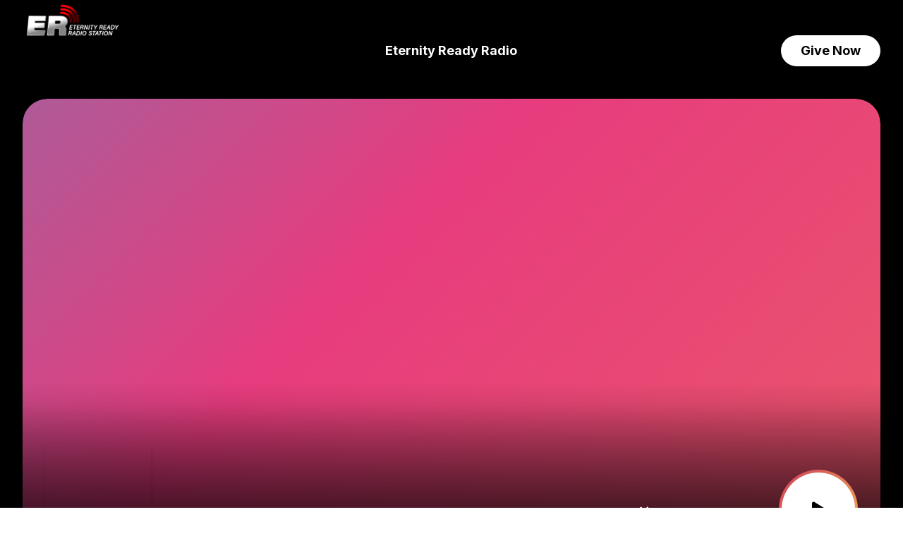

--- FILE ---
content_type: text/html; charset=utf-8
request_url: https://www.eternityreadyradio.com/watch.php?vid=b15a60b04
body_size: 8555
content:
<!DOCTYPE html><html lang="en"><head><meta charSet="utf-8"/><meta name="viewport" content="width=device-width, initial-scale=1"/><link rel="stylesheet" href="/_next/static/css/7b94759e13b7e8df.css" data-precedence="next"/><link rel="preload" as="script" fetchPriority="low" href="/_next/static/chunks/webpack-d25ce5e7da014083.js"/><script src="/_next/static/chunks/fd9d1056-2cb14099540127b6.js" async="" type="625d40d2ba4e55c0207b6036-text/javascript"></script><script src="/_next/static/chunks/117-04f12c8040a4ed19.js" async="" type="625d40d2ba4e55c0207b6036-text/javascript"></script><script src="/_next/static/chunks/main-app-21ec23c93f11b76e.js" async="" type="625d40d2ba4e55c0207b6036-text/javascript"></script><script src="/_next/static/chunks/app/%5BstationURL%5D/page-fdea25de5b0f3921.js" async="" type="625d40d2ba4e55c0207b6036-text/javascript"></script><script src="/_next/static/chunks/0e5ce63c-5dc2bdc8e62baaa3.js" async="" type="625d40d2ba4e55c0207b6036-text/javascript"></script><script src="/_next/static/chunks/53c13509-203cdd818ae31766.js" async="" type="625d40d2ba4e55c0207b6036-text/javascript"></script><script src="/_next/static/chunks/708-4e2d151ac4b4b5e6.js" async="" type="625d40d2ba4e55c0207b6036-text/javascript"></script><script src="/_next/static/chunks/878-c75234f3f23290da.js" async="" type="625d40d2ba4e55c0207b6036-text/javascript"></script><script src="/_next/static/chunks/780-66239a16bac695ee.js" async="" type="625d40d2ba4e55c0207b6036-text/javascript"></script><script src="/_next/static/chunks/app/layout-fd0dd8e5086e5eca.js" async="" type="625d40d2ba4e55c0207b6036-text/javascript"></script><title>Eternity Ready Radio Player</title><meta name="description" content="Eternity Ready Radio Player"/><meta name="next-size-adjust"/><script src="/_next/static/chunks/polyfills-42372ed130431b0a.js" noModule="" type="625d40d2ba4e55c0207b6036-text/javascript"></script></head><body class="__className_f367f3"><noscript><iframe src="https://www.googletagmanager.com/ns.html?id=GTM-TMFGS53Q" height="0" width="0" style="display:none;visibility:hidden"></iframe></noscript><main><main class="bg-[#121212] flex flex-col items-center"><div class="relative w-full flex flex-col items-center" style="background-image:url()"><div class="absolute left-0 right-0 bottom-0 w-full h-[60%] bg-[#121212] md:h-[17%]"></div><nav class="mx-auto w-full max-w-screen-2xl"><div class="flex flex-row items-center justify-between h-[100px] px-4 pt-1 md:px-8 md:h-[140px]"><a target="_blank" href="/" class="relative h-full content-center flex-1"></a><div class="flex-1 items-center justify-center hidden lg:flex"><a target="_blank" class="rounded-full px-4 py-1 font-bold text-white transition-all duration-300 hover:bg-white hover:text-black hover:shadow-lg md:px-7 md:py-2 md:text-lg" href="#"></a></div><div class="flex-1 flex justify-end gap-3 md:gap-4"><a target="_blank" class="rounded-full bg-white px-3 py-1 text-sm font-bold text-black shadow-lg transition-all duration-300 md:px-7 md:py-2 md:text-lg" href="#">Give Now</a></div></div></nav><div class="relative w-full z-10 flex flex-col justify-center max-w-screen-2xl"><section class="mx-4 rounded-4xl md:mx-8"><div class="bg-img-box relative flex min-h-[205px] items-end rounded-2xl bg-black/25 bg-cover bg-center bg-no-repeat p-4 drop-shadow-2xl sm:min-h-[400px] md:p-8 lg:min-h-[670px] lg:rounded-[35px]"><div class="relative flex w-full justify-between z-50"><div class="flex items-center gap-0 lg:gap-6 group"><div class="relative"><img alt="Album thumbnail image" loading="lazy" width="150" height="150" decoding="async" data-nimg="1" class="hidden rounded-md shadow-md transition-all duration-200 hover:scale-105 lg:flex" style="color:transparent" src="/track-bg-default.webp"/><div class="social-icons-desktop-box hidden lg:flex absolute top-0 left-0 w-full h-full flex items-center justify-center gap-4 opacity-0 group-hover:opacity-100 transition-opacity duration-300 rounded-md"><p class="break-words font-semibold text-black drop-shadow-md truncate line-clamp-2 whitespace-normal md:text-2xl md:leading-normal">Share</p><div class="lg:flex w-full flex items-center justify-center gap-2 rounded-md"><a href="https://www.facebook.com/sharer/sharer.php?u=&amp;quote=" target="_blank" rel="noopener noreferrer" aria-label="Share on Facebook" class="text-blue-600 hover:text-blue-600"><svg stroke="currentColor" fill="currentColor" stroke-width="0" viewBox="0 0 320 512" height="23" width="23" xmlns="http://www.w3.org/2000/svg"><path d="M80 299.3V512H196V299.3h86.5l18-97.8H196V166.9c0-51.7 20.3-71.5 72.7-71.5c16.3 0 29.4 .4 37 1.2V7.9C291.4 4 256.4 0 236.2 0C129.3 0 80 50.5 80 159.4v42.1H14v97.8H80z"></path></svg></a><a href="https://www.tiktok.com/upload?video=" target="_blank" rel="noopener noreferrer" aria-label="Visit TikTok Profile" class="text-blue-600 hover:text-blue-600"><img alt="" width="23" height="23" decoding="async" data-nimg="1" style="color:transparent" src="[data-uri]"/></a><a href="sms:?&amp;body=Check%20out%20%22%22" aria-label="Share via SMS" class="text-green-600 hover:text-green-600"><svg stroke="currentColor" fill="currentColor" stroke-width="0" viewBox="0 0 512 512" height="23" width="23" xmlns="http://www.w3.org/2000/svg"><path d="M256 448c141.4 0 256-93.1 256-208S397.4 32 256 32S0 125.1 0 240c0 45.1 17.7 86.8 47.7 120.9c-1.9 24.5-11.4 46.3-21.4 62.9c-5.5 9.2-11.1 16.6-15.2 21.6c-2.1 2.5-3.7 4.4-4.9 5.7c-.6 .6-1 1.1-1.3 1.4l-.3 .3c0 0 0 0 0 0c0 0 0 0 0 0s0 0 0 0s0 0 0 0c-4.6 4.6-5.9 11.4-3.4 17.4c2.5 6 8.3 9.9 14.8 9.9c28.7 0 57.6-8.9 81.6-19.3c22.9-10 42.4-21.9 54.3-30.6c31.8 11.5 67 17.9 104.1 17.9zM96 212.8c0-20.3 16.5-36.8 36.8-36.8l19.2 0c8.8 0 16 7.2 16 16s-7.2 16-16 16l-19.2 0c-2.7 0-4.8 2.2-4.8 4.8c0 1.6 .8 3.1 2.2 4l29.4 19.6c10.3 6.8 16.4 18.3 16.4 30.7c0 20.3-16.5 36.8-36.8 36.8L112 304c-8.8 0-16-7.2-16-16s7.2-16 16-16l27.2 0c2.7 0 4.8-2.2 4.8-4.8c0-1.6-.8-3.1-2.2-4l-29.4-19.6C102.2 236.7 96 225.2 96 212.8zM372.8 176l19.2 0c8.8 0 16 7.2 16 16s-7.2 16-16 16l-19.2 0c-2.7 0-4.8 2.2-4.8 4.8c0 1.6 .8 3.1 2.2 4l29.4 19.6c10.2 6.8 16.4 18.3 16.4 30.7c0 20.3-16.5 36.8-36.8 36.8L352 304c-8.8 0-16-7.2-16-16s7.2-16 16-16l27.2 0c2.7 0 4.8-2.2 4.8-4.8c0-1.6-.8-3.1-2.2-4l-29.4-19.6c-10.2-6.8-16.4-18.3-16.4-30.7c0-20.3 16.5-36.8 36.8-36.8zm-152 6.4L256 229.3l35.2-46.9c4.1-5.5 11.3-7.8 17.9-5.6s10.9 8.3 10.9 15.2l0 96c0 8.8-7.2 16-16 16s-16-7.2-16-16l0-48-19.2 25.6c-3 4-7.8 6.4-12.8 6.4s-9.8-2.4-12.8-6.4L224 240l0 48c0 8.8-7.2 16-16 16s-16-7.2-16-16l0-96c0-6.9 4.4-13 10.9-15.2s13.7 .1 17.9 5.6z"></path></svg></a><a href="#" aria-label="Share iframe" class="social-icons-desktop text-blue-600 hover:text-blue-600"><img alt="" width="30" height="30" decoding="async" data-nimg="1" style="color:transparent" src="[data-uri]"/></a></div></div></div><div class="flex flex-col"><p class="break-words font-extrabold text-white drop-shadow-md truncate line-clamp-2 whitespace-normal md:mb-2 md:text-4xl md:leading-normal"></p><p class="break-words font-semibold text-white drop-shadow-md truncate line-clamp-2 whitespace-normal md:text-2xl md:leading-normal"></p></div></div><div class="hidden items-center gap-4 self-end lg:flex"><div class="container mx-auto"><section class="VolumeControl_volumeControlContainer__yxgUP"><button title="Mute/Unmute" class="VolumeControl_muteButton__yG4Co" type="button"><svg stroke="currentColor" fill="currentColor" stroke-width="0" viewBox="0 0 640 512" class="h-6 w-6" height="1em" width="1em" xmlns="http://www.w3.org/2000/svg"><path d="M533.6 32.5C598.5 85.2 640 165.8 640 256s-41.5 170.7-106.4 223.5c-10.3 8.4-25.4 6.8-33.8-3.5s-6.8-25.4 3.5-33.8C557.5 398.2 592 331.2 592 256s-34.5-142.2-88.7-186.3c-10.3-8.4-11.8-23.5-3.5-33.8s23.5-11.8 33.8-3.5zM473.1 107c43.2 35.2 70.9 88.9 70.9 149s-27.7 113.8-70.9 149c-10.3 8.4-25.4 6.8-33.8-3.5s-6.8-25.4 3.5-33.8C475.3 341.3 496 301.1 496 256s-20.7-85.3-53.2-111.8c-10.3-8.4-11.8-23.5-3.5-33.8s23.5-11.8 33.8-3.5zm-60.5 74.5C434.1 199.1 448 225.9 448 256s-13.9 56.9-35.4 74.5c-10.3 8.4-25.4 6.8-33.8-3.5s-6.8-25.4 3.5-33.8C393.1 284.4 400 271 400 256s-6.9-28.4-17.7-37.3c-10.3-8.4-11.8-23.5-3.5-33.8s23.5-11.8 33.8-3.5zM301.1 34.8C312.6 40 320 51.4 320 64l0 384c0 12.6-7.4 24-18.9 29.2s-25 3.1-34.4-5.3L131.8 352 64 352c-35.3 0-64-28.7-64-64l0-64c0-35.3 28.7-64 64-64l67.8 0L266.7 40.1c9.4-8.4 22.9-10.4 34.4-5.3z"></path></svg></button><input title="Volume control" type="range" class="VolumeControl_volumeControl__VkydZ" min="0" max="1" step="0.02" value="1"/></section></div><div class="rounded-full bg-gradient-to-br from-[#cd3e5b] to-[#fbbf55] p-[4px]"><button type="button" class="rounded-full bg-white p-6 text-black shadow-xl transition-all duration-300 hover:scale-[1.07] md:p-10" aria-label="play music"><svg stroke="currentColor" fill="currentColor" stroke-width="0" viewBox="0 0 384 512" class="h-6 w-6" height="1em" width="1em" xmlns="http://www.w3.org/2000/svg"><path d="M73 39c-14.8-9.1-33.4-9.4-48.5-.9S0 62.6 0 80L0 432c0 17.4 9.4 33.4 24.5 41.9s33.7 8.1 48.5-.9L361 297c14.3-8.7 23-24.2 23-41s-8.7-32.2-23-41L73 39z"></path></svg></button></div></div></div><div class="absolute right-0 left-0 bottom-0 h-[50%] bg-gradient-to-b from-[transparent] to-[#000000ba] rounded-2xl lg:rounded-[35px]"></div><div class="group playerBGContainer absolute right-0 left-0 bottom-0 top-0 bg-gradient-to-b from-[transparent] to-[#000000ba] rounded-2xl lg:rounded-[35px] overflow-hidden"><div class="group absolute right-0 left-0 bottom-0 top-0 overflow-hidden bg-cover bg-center bg-no-repeat" style="background-image:linear-gradient(0deg, rgba(0, 0, 0, 0.7) 0%, rgba(0, 0, 0, 0) 40%), url(/artist-bg-default.webp)"><div class="social-icons-mobile-box absolute top-0 left-0 w-full h-full flex items-center justify-center gap-4 opacity-0 group-hover:opacity-100 lg:group-hover:opacity-0 transition-opacity duration-300 rounded-md"><p class="social-icons-desktop-share break-words font-semibold text-black drop-shadow-md truncate line-clamp-2 whitespace-normal md:text-2xl md:leading-normal">Share</p><div class="lg:flex w-full flex items-center justify-center gap-2 rounded-md"><a href="https://www.facebook.com/sharer/sharer.php?u=&amp;quote=" target="_blank" rel="noopener noreferrer" aria-label="Share on Facebook" class="text-blue-600 hover:text-blue-600"><svg stroke="currentColor" fill="currentColor" stroke-width="0" viewBox="0 0 320 512" height="23" width="23" xmlns="http://www.w3.org/2000/svg"><path d="M80 299.3V512H196V299.3h86.5l18-97.8H196V166.9c0-51.7 20.3-71.5 72.7-71.5c16.3 0 29.4 .4 37 1.2V7.9C291.4 4 256.4 0 236.2 0C129.3 0 80 50.5 80 159.4v42.1H14v97.8H80z"></path></svg></a><a href="https://www.tiktok.com/upload?video=" target="_blank" rel="noopener noreferrer" aria-label="Visit TikTok Profile" class="text-blue-600  hover:text-blue-600"><img alt="" width="23" height="23" decoding="async" data-nimg="1" style="color:transparent" src="[data-uri]"/></a><a href="sms:?&amp;body=Check%20out%20%22%22" aria-label="Share via SMS" class="text-green-600 hover:text-green-600"><svg stroke="currentColor" fill="currentColor" stroke-width="0" viewBox="0 0 512 512" height="23" width="23" xmlns="http://www.w3.org/2000/svg"><path d="M256 448c141.4 0 256-93.1 256-208S397.4 32 256 32S0 125.1 0 240c0 45.1 17.7 86.8 47.7 120.9c-1.9 24.5-11.4 46.3-21.4 62.9c-5.5 9.2-11.1 16.6-15.2 21.6c-2.1 2.5-3.7 4.4-4.9 5.7c-.6 .6-1 1.1-1.3 1.4l-.3 .3c0 0 0 0 0 0c0 0 0 0 0 0s0 0 0 0s0 0 0 0c-4.6 4.6-5.9 11.4-3.4 17.4c2.5 6 8.3 9.9 14.8 9.9c28.7 0 57.6-8.9 81.6-19.3c22.9-10 42.4-21.9 54.3-30.6c31.8 11.5 67 17.9 104.1 17.9zM96 212.8c0-20.3 16.5-36.8 36.8-36.8l19.2 0c8.8 0 16 7.2 16 16s-7.2 16-16 16l-19.2 0c-2.7 0-4.8 2.2-4.8 4.8c0 1.6 .8 3.1 2.2 4l29.4 19.6c10.3 6.8 16.4 18.3 16.4 30.7c0 20.3-16.5 36.8-36.8 36.8L112 304c-8.8 0-16-7.2-16-16s7.2-16 16-16l27.2 0c2.7 0 4.8-2.2 4.8-4.8c0-1.6-.8-3.1-2.2-4l-29.4-19.6C102.2 236.7 96 225.2 96 212.8zM372.8 176l19.2 0c8.8 0 16 7.2 16 16s-7.2 16-16 16l-19.2 0c-2.7 0-4.8 2.2-4.8 4.8c0 1.6 .8 3.1 2.2 4l29.4 19.6c10.2 6.8 16.4 18.3 16.4 30.7c0 20.3-16.5 36.8-36.8 36.8L352 304c-8.8 0-16-7.2-16-16s7.2-16 16-16l27.2 0c2.7 0 4.8-2.2 4.8-4.8c0-1.6-.8-3.1-2.2-4l-29.4-19.6c-10.2-6.8-16.4-18.3-16.4-30.7c0-20.3 16.5-36.8 36.8-36.8zm-152 6.4L256 229.3l35.2-46.9c4.1-5.5 11.3-7.8 17.9-5.6s10.9 8.3 10.9 15.2l0 96c0 8.8-7.2 16-16 16s-16-7.2-16-16l0-48-19.2 25.6c-3 4-7.8 6.4-12.8 6.4s-9.8-2.4-12.8-6.4L224 240l0 48c0 8.8-7.2 16-16 16s-16-7.2-16-16l0-96c0-6.9 4.4-13 10.9-15.2s13.7 .1 17.9 5.6z"></path></svg></a></div></div></div></div></div><div class="flex items-center justify-end gap-4 lg:hidden"><div class="container mx-auto hidden justify-end md:flex"><section class="VolumeControl_volumeControlContainer__yxgUP"><button title="Mute/Unmute" class="VolumeControl_muteButton__yG4Co" type="button"><svg stroke="currentColor" fill="currentColor" stroke-width="0" viewBox="0 0 640 512" class="h-6 w-6" height="1em" width="1em" xmlns="http://www.w3.org/2000/svg"><path d="M533.6 32.5C598.5 85.2 640 165.8 640 256s-41.5 170.7-106.4 223.5c-10.3 8.4-25.4 6.8-33.8-3.5s-6.8-25.4 3.5-33.8C557.5 398.2 592 331.2 592 256s-34.5-142.2-88.7-186.3c-10.3-8.4-11.8-23.5-3.5-33.8s23.5-11.8 33.8-3.5zM473.1 107c43.2 35.2 70.9 88.9 70.9 149s-27.7 113.8-70.9 149c-10.3 8.4-25.4 6.8-33.8-3.5s-6.8-25.4 3.5-33.8C475.3 341.3 496 301.1 496 256s-20.7-85.3-53.2-111.8c-10.3-8.4-11.8-23.5-3.5-33.8s23.5-11.8 33.8-3.5zm-60.5 74.5C434.1 199.1 448 225.9 448 256s-13.9 56.9-35.4 74.5c-10.3 8.4-25.4 6.8-33.8-3.5s-6.8-25.4 3.5-33.8C393.1 284.4 400 271 400 256s-6.9-28.4-17.7-37.3c-10.3-8.4-11.8-23.5-3.5-33.8s23.5-11.8 33.8-3.5zM301.1 34.8C312.6 40 320 51.4 320 64l0 384c0 12.6-7.4 24-18.9 29.2s-25 3.1-34.4-5.3L131.8 352 64 352c-35.3 0-64-28.7-64-64l0-64c0-35.3 28.7-64 64-64l67.8 0L266.7 40.1c9.4-8.4 22.9-10.4 34.4-5.3z"></path></svg></button><input title="Volume control" type="range" class="VolumeControl_volumeControl__VkydZ" min="0" max="1" step="0.02" value="1"/></section></div><button type="button" class="rounded-full p-6 text-black shadow-xl transition-all duration-300 hover:scale-[1.07] md:p-10 z-20 -mt-8 mr-6 border-2 border-kl-primary bg-white" aria-label="play music"><svg stroke="currentColor" fill="currentColor" stroke-width="0" viewBox="0 0 384 512" class="h-6 w-6" height="1em" width="1em" xmlns="http://www.w3.org/2000/svg"><path d="M73 39c-14.8-9.1-33.4-9.4-48.5-.9S0 62.6 0 80L0 432c0 17.4 9.4 33.4 24.5 41.9s33.7 8.1 48.5-.9L361 297c14.3-8.7 23-24.2 23-41s-8.7-32.2-23-41L73 39z"></path></svg></button></div></section></div><div class="z-50 w-full -mt-6 border-b border-white/[.15] pb-4 lg:flex lg:justify-center lg:items-center lg:mt-6"><a target="_blank" class="ml-5 font-medium text-white md:ml-12 lg:ml-0" href="#"> - Active(<!-- -->1<!-- -->)</a></div></div><section class="mx-auto w-full my-4 max-w-screen-2xl px-4 md:mt-16 lg:px-8"><h3 class="text-lg font-bold text-white mb-2 md:mb-4 md:text-2xl">Stations</h3><p class="text-lg text-white mb-2 md:mb-4 md:text-2xl">Currently <!-- -->1<!-- --> Active Listeners across all of our <!-- -->0<!-- --> stations.</p><div class="relative" role="region" aria-roledescription="carousel"><div class="overflow-hidden"><div class="flex ml-0"></div></div></div></section><section class="mx-auto w-full my-4 max-w-screen-2xl px-4 md:mt-16 lg:px-8"><h3 class="mb-2 text-lg font-bold text-white md:mb-4 md:text-2xl">Up Next</h3><div class="relative" role="region" aria-roledescription="carousel"><div class="overflow-hidden"><div class="flex -ml-2"><div role="group" aria-roledescription="slide" class="shrink-0 grow-0 p-0 mx-2 basis-1/4 min-w-[300px] max-h-[75px] md:max-h-[100px] overflow-hidden rounded-lg bg-white/5 border border-white/10 shadow-md shadow-black/[.1] transition-all duration-200 hover:bg-white/[.15] hover:shadow-lg"><div class="mb-4 flex w-full flex-1 items-center"><img alt="Last Played" loading="lazy" width="100" height="100" decoding="async" data-nimg="1" class="flex aspect-square h-[75px] w-[75px] items-center justify-center rounded-l-sm md:h-[100px] md:w-[100px] md:rounded-l-lg" style="color:transparent" src="/logo-square.png"/><div class="mx-4 max-w-full"><p class="text-sm font-bold text-white truncate line-clamp-2 whitespace-normal md:text-base">Loading</p><p class="text-sm text-white opacity-60 truncate line-clamp-2 whitespace-normal md:text-base">Song data...</p></div></div></div><div role="group" aria-roledescription="slide" class="shrink-0 grow-0 p-0 mx-2 basis-1/4 min-w-[300px] max-h-[75px] md:max-h-[100px] overflow-hidden rounded-lg bg-white/5 border border-white/10 shadow-md shadow-black/[.1] transition-all duration-200 hover:bg-white/[.15] hover:shadow-lg"><div class="mb-4 flex w-full flex-1 items-center"><img alt="Last Played" loading="lazy" width="100" height="100" decoding="async" data-nimg="1" class="flex aspect-square h-[75px] w-[75px] items-center justify-center rounded-l-sm md:h-[100px] md:w-[100px] md:rounded-l-lg" style="color:transparent" src="/logo-square.png"/><div class="mx-4 max-w-full"><p class="text-sm font-bold text-white truncate line-clamp-2 whitespace-normal md:text-base">Loading</p><p class="text-sm text-white opacity-60 truncate line-clamp-2 whitespace-normal md:text-base">Song data...</p></div></div></div><div role="group" aria-roledescription="slide" class="shrink-0 grow-0 p-0 mx-2 basis-1/4 min-w-[300px] max-h-[75px] md:max-h-[100px] overflow-hidden rounded-lg bg-white/5 border border-white/10 shadow-md shadow-black/[.1] transition-all duration-200 hover:bg-white/[.15] hover:shadow-lg"><div class="mb-4 flex w-full flex-1 items-center"><img alt="Last Played" loading="lazy" width="100" height="100" decoding="async" data-nimg="1" class="flex aspect-square h-[75px] w-[75px] items-center justify-center rounded-l-sm md:h-[100px] md:w-[100px] md:rounded-l-lg" style="color:transparent" src="/logo-square.png"/><div class="mx-4 max-w-full"><p class="text-sm font-bold text-white truncate line-clamp-2 whitespace-normal md:text-base">Loading</p><p class="text-sm text-white opacity-60 truncate line-clamp-2 whitespace-normal md:text-base">Song data...</p></div></div></div><div role="group" aria-roledescription="slide" class="shrink-0 grow-0 p-0 mx-2 basis-1/4 min-w-[300px] max-h-[75px] md:max-h-[100px] overflow-hidden rounded-lg bg-white/5 border border-white/10 shadow-md shadow-black/[.1] transition-all duration-200 hover:bg-white/[.15] hover:shadow-lg"><div class="mb-4 flex w-full flex-1 items-center"><img alt="Last Played" loading="lazy" width="100" height="100" decoding="async" data-nimg="1" class="flex aspect-square h-[75px] w-[75px] items-center justify-center rounded-l-sm md:h-[100px] md:w-[100px] md:rounded-l-lg" style="color:transparent" src="/logo-square.png"/><div class="mx-4 max-w-full"><p class="text-sm font-bold text-white truncate line-clamp-2 whitespace-normal md:text-base">Loading</p><p class="text-sm text-white opacity-60 truncate line-clamp-2 whitespace-normal md:text-base">Song data...</p></div></div></div></div></div></div></section><section class="mx-auto w-full my-4 max-w-screen-2xl px-4 md:mt-16 lg:px-8"><h3 class="mb-2 text-lg font-bold text-white md:mb-4 md:text-2xl">Last Played</h3><div class="relative" role="region" aria-roledescription="carousel"><div class="overflow-hidden"><div class="flex -ml-2"><div role="group" aria-roledescription="slide" class="shrink-0 grow-0 p-0 mx-2 basis-1/4 min-w-[300px] max-h-[75px] md:max-h-[100px] overflow-hidden rounded-lg bg-white/5 border border-white/10 shadow-md shadow-black/[.1] transition-all duration-200 hover:bg-white/[.15] hover:shadow-lg"><div class="mb-4 flex w-full flex-1 items-center"><img alt="Last Played" loading="lazy" width="100" height="100" decoding="async" data-nimg="1" class="flex aspect-square h-[75px] w-[75px] items-center justify-center rounded-l-sm md:h-[100px] md:w-[100px] md:rounded-l-lg" style="color:transparent" src="/logo-square.png"/><div class="mx-4 max-w-full"><p class="text-sm font-bold text-white truncate line-clamp-2 whitespace-normal md:text-base">Loading</p><p class="text-sm text-white opacity-60 truncate line-clamp-2 whitespace-normal md:text-base">Song data...</p></div></div></div><div role="group" aria-roledescription="slide" class="shrink-0 grow-0 p-0 mx-2 basis-1/4 min-w-[300px] max-h-[75px] md:max-h-[100px] overflow-hidden rounded-lg bg-white/5 border border-white/10 shadow-md shadow-black/[.1] transition-all duration-200 hover:bg-white/[.15] hover:shadow-lg"><div class="mb-4 flex w-full flex-1 items-center"><img alt="Last Played" loading="lazy" width="100" height="100" decoding="async" data-nimg="1" class="flex aspect-square h-[75px] w-[75px] items-center justify-center rounded-l-sm md:h-[100px] md:w-[100px] md:rounded-l-lg" style="color:transparent" src="/logo-square.png"/><div class="mx-4 max-w-full"><p class="text-sm font-bold text-white truncate line-clamp-2 whitespace-normal md:text-base">Loading</p><p class="text-sm text-white opacity-60 truncate line-clamp-2 whitespace-normal md:text-base">Song data...</p></div></div></div><div role="group" aria-roledescription="slide" class="shrink-0 grow-0 p-0 mx-2 basis-1/4 min-w-[300px] max-h-[75px] md:max-h-[100px] overflow-hidden rounded-lg bg-white/5 border border-white/10 shadow-md shadow-black/[.1] transition-all duration-200 hover:bg-white/[.15] hover:shadow-lg"><div class="mb-4 flex w-full flex-1 items-center"><img alt="Last Played" loading="lazy" width="100" height="100" decoding="async" data-nimg="1" class="flex aspect-square h-[75px] w-[75px] items-center justify-center rounded-l-sm md:h-[100px] md:w-[100px] md:rounded-l-lg" style="color:transparent" src="/logo-square.png"/><div class="mx-4 max-w-full"><p class="text-sm font-bold text-white truncate line-clamp-2 whitespace-normal md:text-base">Loading</p><p class="text-sm text-white opacity-60 truncate line-clamp-2 whitespace-normal md:text-base">Song data...</p></div></div></div><div role="group" aria-roledescription="slide" class="shrink-0 grow-0 p-0 mx-2 basis-1/4 min-w-[300px] max-h-[75px] md:max-h-[100px] overflow-hidden rounded-lg bg-white/5 border border-white/10 shadow-md shadow-black/[.1] transition-all duration-200 hover:bg-white/[.15] hover:shadow-lg"><div class="mb-4 flex w-full flex-1 items-center"><img alt="Last Played" loading="lazy" width="100" height="100" decoding="async" data-nimg="1" class="flex aspect-square h-[75px] w-[75px] items-center justify-center rounded-l-sm md:h-[100px] md:w-[100px] md:rounded-l-lg" style="color:transparent" src="/logo-square.png"/><div class="mx-4 max-w-full"><p class="text-sm font-bold text-white truncate line-clamp-2 whitespace-normal md:text-base">Loading</p><p class="text-sm text-white opacity-60 truncate line-clamp-2 whitespace-normal md:text-base">Song data...</p></div></div></div></div></div></div></section><section class="mx-auto w-full my-4 max-w-screen-2xl px-4 pb-8 md:mt-12 lg:px-8"><h3 class="mb-2 text-lg font-bold text-white md:mb-4 md:text-2xl">Stream On - Demand</h3><div class="grid grid-cols-4 gap-4"><a target="_blank" class="min-h-full w-full overflow-hidden rounded-xl border border-white/10 bg-white/5 shadow-lg transition-all duration-300 hover:bg-white/[.15] hover:shadow-2xl" href="https://www.eternityready.com/music/"><img alt="Watch and Stream Christian Music from the past and today" loading="lazy" width="356" height="238" decoding="async" data-nimg="1" class="w-full" style="color:transparent" src="/musicvideo.jpg"/><div class="p-5"><h5 class="mb-2 font-bold text-white md:text-lg">Watch and Stream Christian Music from the past and today</h5><p class="text-sm leading-normal text-orange-400">Watch Now</p></div></a><a target="_blank" class="min-h-full w-full overflow-hidden rounded-xl border border-white/10 bg-white/5 shadow-lg transition-all duration-300 hover:bg-white/[.15] hover:shadow-2xl" href="https://podcasts.eternityready.com"><img alt="Hundreds of free Podcasts to encourage your faith" loading="lazy" width="356" height="238" decoding="async" data-nimg="1" class="w-full" style="color:transparent" src="/podcasts-2.jpeg"/><div class="p-5"><h5 class="mb-2 font-bold text-white md:text-lg">Hundreds of free Podcasts to encourage your faith</h5><p class="text-sm leading-normal text-orange-400">Listen Here</p></div></a></div></section>0</main><footer class="Footer_footer__yl3k1"><div class="Footer_newsletterSection__Npb57 Footer_flexSection__p0AlQ"><div class="Footer_container__MaumR"><div class="Footer_content__D6CiN"><div class="Footer_titleArea__QLNQW"><h4 class="Footer_title__oSMQ7">Do you love Eternity Ready?<br/>Sign up for updates!</h4></div><div class="Footer_formArea__nkyfG"><form class="Footer_newsletterForm__qteKa"><input type="email" placeholder="Your email address" name="EMAIL"/><input type="submit" value="Sign up"/></form></div></div></div></div><div class="Footer_topWrapper__00XVZ"><div class="Footer_container__MaumR"><div class="Footer_socialSection__kc_Fm"><h2 class="Footer_mainTitle__fzQpa">Connect with us</h2><div class="Footer_socialLinks__57uUS"><div class="Footer_row__QYb4M Footer_firstRow__jS4P_"><div class="Footer_facebookBtn__N2ANH"><a class="Footer_socialBtn__7pbtG" href="https://www.facebook.com/eternityready" target="_blank"><svg stroke="currentColor" fill="currentColor" stroke-width="0" viewBox="0 0 320 512" height="1em" width="1em" xmlns="http://www.w3.org/2000/svg"><path d="M80 299.3V512H196V299.3h86.5l18-97.8H196V166.9c0-51.7 20.3-71.5 72.7-71.5c16.3 0 29.4 .4 37 1.2V7.9C291.4 4 256.4 0 236.2 0C129.3 0 80 50.5 80 159.4v42.1H14v97.8H80z"></path></svg>Facebook</a></div><div class="Footer_twitterBtn__gIYo5"><a class="Footer_socialBtn__7pbtG" href="https://twitter.com/eternityready" target="_blank"><svg stroke="currentColor" fill="currentColor" stroke-width="0" viewBox="0 0 512 512" height="1em" width="1em" xmlns="http://www.w3.org/2000/svg"><path d="M389.2 48h70.6L305.6 224.2 487 464H345L233.7 318.6 106.5 464H35.8L200.7 275.5 26.8 48H172.4L272.9 180.9 389.2 48zM364.4 421.8h39.1L151.1 88h-42L364.4 421.8z"></path></svg>Twitter</a></div></div><div class="Footer_row__QYb4M"><div class="Footer_youtubeBtn__Pe_JB"><a class="Footer_socialBtn__7pbtG" href="#" target="_blank"><svg stroke="currentColor" fill="currentColor" stroke-width="0" viewBox="0 0 576 512" height="1em" width="1em" xmlns="http://www.w3.org/2000/svg"><path d="M549.655 124.083c-6.281-23.65-24.787-42.276-48.284-48.597C458.781 64 288 64 288 64S117.22 64 74.629 75.486c-23.497 6.322-42.003 24.947-48.284 48.597-11.412 42.867-11.412 132.305-11.412 132.305s0 89.438 11.412 132.305c6.281 23.65 24.787 41.5 48.284 47.821C117.22 448 288 448 288 448s170.78 0 213.371-11.486c23.497-6.321 42.003-24.171 48.284-47.821 11.412-42.867 11.412-132.305 11.412-132.305s0-89.438-11.412-132.305zm-317.51 213.508V175.185l142.739 81.205-142.739 81.201z"></path></svg>Youtube</a></div><div class="Footer_instagramBtn__PFDi6"><a class="Footer_socialBtn__7pbtG" href="#" target="_blank"><svg stroke="currentColor" fill="currentColor" stroke-width="0" viewBox="0 0 448 512" height="1em" width="1em" xmlns="http://www.w3.org/2000/svg"><path d="M224.1 141c-63.6 0-114.9 51.3-114.9 114.9s51.3 114.9 114.9 114.9S339 319.5 339 255.9 287.7 141 224.1 141zm0 189.6c-41.1 0-74.7-33.5-74.7-74.7s33.5-74.7 74.7-74.7 74.7 33.5 74.7 74.7-33.6 74.7-74.7 74.7zm146.4-194.3c0 14.9-12 26.8-26.8 26.8-14.9 0-26.8-12-26.8-26.8s12-26.8 26.8-26.8 26.8 12 26.8 26.8zm76.1 27.2c-1.7-35.9-9.9-67.7-36.2-93.9-26.2-26.2-58-34.4-93.9-36.2-37-2.1-147.9-2.1-184.9 0-35.8 1.7-67.6 9.9-93.9 36.1s-34.4 58-36.2 93.9c-2.1 37-2.1 147.9 0 184.9 1.7 35.9 9.9 67.7 36.2 93.9s58 34.4 93.9 36.2c37 2.1 147.9 2.1 184.9 0 35.9-1.7 67.7-9.9 93.9-36.2 26.2-26.2 34.4-58 36.2-93.9 2.1-37 2.1-147.8 0-184.8zM398.8 388c-7.8 19.6-22.9 34.7-42.6 42.6-29.5 11.7-99.5 9-132.1 9s-102.7 2.6-132.1-9c-19.6-7.8-34.7-22.9-42.6-42.6-11.7-29.5-9-99.5-9-132.1s-2.6-102.7 9-132.1c7.8-19.6 22.9-34.7 42.6-42.6 29.5-11.7 99.5-9 132.1-9s102.7-2.6 132.1 9c19.6 7.8 34.7 22.9 42.6 42.6 11.7 29.5 9 99.5 9 132.1s2.7 102.7-9 132.1z"></path></svg>Instagram</a></div></div></div></div><div class="Footer_divider__PF9rr"></div><div class="Footer_midWrapper__TiVkq"><div class="Footer_container__MaumR"><div class="Footer_menuWrap__c_4nY Footer_appWrap__IQCnd"><h4 class="Footer_title__oSMQ7">Our Apps</h4><a class="Footer_appImg__drX_H" href="https://play.google.com/store/apps/details?id=com.wRaptureReadyEndTimesNewsProphecyDoctrineofPreTribRapture" target="_blank"><img alt="Play Store Icon" loading="lazy" width="150" height="50" decoding="async" data-nimg="1" style="color:transparent" src="/play-store-icon.png"/></a><a class="Footer_appImg__drX_H" href="https://apps.apple.com/us/app/rapture-ready/id6504677632" target="_blank"><img alt="App Store Icon" loading="lazy" width="150" height="50" decoding="async" data-nimg="1" style="color:transparent" src="/app-store-icon.png"/></a></div><div class="Footer_row__QYb4M Footer_firstRow__jS4P_"><div class="Footer_menuWrap__c_4nY"><h4 class="Footer_title__oSMQ7">Useful Links</h4><nav><ul><li><a href="#">Radio Schedule</a></li><li><a href="#">Ways to Listen</a></li><li><a href="https://donorbox.org/eternity-ready-radio">Donate</a></li></ul></nav></div><div class="Footer_menuWrap__c_4nY"><nav><h4 class="Footer_title__oSMQ7">Our Brands</h4><ul><li><a href="https://www.eternityready.com">Corporate</a></li><li><a href="http://www.eternityready.tv">Eternity Ready TV</a></li><li><a href="http://www.raptureready.tv">Rapture Ready TV</a></li></ul></nav></div></div><div class="Footer_row__QYb4M"><div class="Footer_menuWrap__c_4nY"><nav><h4 class="Footer_title__oSMQ7">About</h4><ul><li><a href="#">Team &amp; Culture</a></li><li><a href="#">About Us</a></li><li><a href="https://www.eternityready.com/EternityReadyMedia.pdf">Our Media Kit</a></li></ul></nav></div><div class="Footer_menuWrap__c_4nY"><nav><h4 class="Footer_title__oSMQ7">Help</h4><ul><li><a href="https://eternityreadyradio.com/page.php?p=1">Terms of use</a></li><li><a href="#">Privacy &amp; Legal</a></li><li><a href="https://help.eternityready.com/">Contact &amp; Help</a></li></ul></nav></div></div></div></div></div></div><div class="Footer_bottomBar__LASBC"><div class="Footer_container__MaumR"><div class="Footer_content__D6CiN"><div class="Footer_logoArea__wCLsO"><img alt="Eternity Ready Logo" loading="lazy" width="150" height="50" decoding="async" data-nimg="1" style="color:transparent" src="/eternity-logo.png"/></div><div class="Footer_copyright__g3z6w"><p>© 2012-2024 Eternity Ready LLC, All Rights Reserved.</p></div></div></div></div></footer></main><script src="/_next/static/chunks/webpack-d25ce5e7da014083.js" async="" type="625d40d2ba4e55c0207b6036-text/javascript"></script><script type="625d40d2ba4e55c0207b6036-text/javascript">(self.__next_f=self.__next_f||[]).push([0]);self.__next_f.push([2,null])</script><script type="625d40d2ba4e55c0207b6036-text/javascript">self.__next_f.push([1,"1:HL[\"/_next/static/media/e4af272ccee01ff0-s.p.woff2\",\"font\",{\"crossOrigin\":\"\",\"type\":\"font/woff2\"}]\n2:HL[\"/_next/static/css/7b94759e13b7e8df.css\",\"style\"]\n"])</script><script type="625d40d2ba4e55c0207b6036-text/javascript">self.__next_f.push([1,"3:I[12846,[],\"\"]\n5:I[19107,[],\"ClientPageRoot\"]\n6:I[77051,[\"907\",\"static/chunks/app/%5BstationURL%5D/page-fdea25de5b0f3921.js\"],\"default\",1]\n7:I[4707,[],\"\"]\n9:I[36423,[],\"\"]\na:I[88003,[\"310\",\"static/chunks/0e5ce63c-5dc2bdc8e62baaa3.js\",\"240\",\"static/chunks/53c13509-203cdd818ae31766.js\",\"708\",\"static/chunks/708-4e2d151ac4b4b5e6.js\",\"878\",\"static/chunks/878-c75234f3f23290da.js\",\"780\",\"static/chunks/780-66239a16bac695ee.js\",\"185\",\"static/chunks/app/layout-fd0dd8e5086e5eca.js\"],\"\"]\nb:I[40366,[\"310\",\"static/chunks/0e5ce63c-5dc2bdc8e62baaa3.js\",\"240\",\"static/chunks/53c13509-203cdd818ae31766.js\",\"708\",\"static/chunks/708-4e2d151ac4b4b5e6.js\",\"878\",\"static/chunks/878-c75234f3f23290da.js\",\"780\",\"static/chunks/780-66239a16bac695ee.js\",\"185\",\"static/chunks/app/layout-fd0dd8e5086e5eca.js\"],\"StationProvider\"]\nc:I[96415,[\"310\",\"static/chunks/0e5ce63c-5dc2bdc8e62baaa3.js\",\"240\",\"static/chunks/53c13509-203cdd818ae31766.js\",\"708\",\"static/chunks/708-4e2d151ac4b4b5e6.js\",\"878\",\"static/chunks/878-c75234f3f23290da.js\",\"780\",\"static/chunks/780-66239a16bac695ee.js\",\"185\",\"static/chunks/app/layout-fd0dd8e5086e5eca.js\"],\"PlayerProvider\"]\nd:I[8283,[\"310\",\"static/chunks/0e5ce63c-5dc2bdc8e62baaa3.js\",\"240\",\"static/chunks/53c13509-203cdd818ae31766.js\",\"708\",\"static/chunks/708-4e2d151ac4b4b5e6.js\",\"878\",\"static/chunks/878-c75234f3f23290da.js\",\"780\",\"static/chunks/780-66239a16bac695ee.js\",\"185\",\"static/chunks/app/layout-fd0dd8e5086e5eca.js\"],\"default\"]\ne:I[73560,[\"310\",\"static/chunks/0e5ce63c-5dc2bdc8e62baaa3.js\",\"240\",\"static/chunks/53c13509-203cdd818ae31766.js\",\"708\",\"static/chunks/708-4e2d151ac4b4b5e6.js\",\"878\",\"static/chunks/878-c75234f3f23290da.js\",\"780\",\"static/chunks/780-66239a16bac695ee.js\",\"185\",\"static/chunks/app/layout-fd0dd8e5086e5eca.js\"],\"default\"]\nf:I[91642,[\"310\",\"static/chunks/0e5ce63c-5dc2bdc8e62baaa3.js\",\"240\",\"static/chunks/53c13509-203cdd818ae31766.js\",\"708\",\"static/chunks/708-4e2d151ac4b4b5e6.js\",\"878\",\"static/chunks/878-c75234f3f23290da.js\",\"780\",\"static/chunks/780-66239a16bac695ee.js\",\"185\",\"static/chunks/app/layout-fd0d"])</script><script type="625d40d2ba4e55c0207b6036-text/javascript">self.__next_f.push([1,"d8e5086e5eca.js\"],\"default\"]\n10:I[25672,[\"310\",\"static/chunks/0e5ce63c-5dc2bdc8e62baaa3.js\",\"240\",\"static/chunks/53c13509-203cdd818ae31766.js\",\"708\",\"static/chunks/708-4e2d151ac4b4b5e6.js\",\"878\",\"static/chunks/878-c75234f3f23290da.js\",\"780\",\"static/chunks/780-66239a16bac695ee.js\",\"185\",\"static/chunks/app/layout-fd0dd8e5086e5eca.js\"],\"default\"]\n11:I[61285,[\"310\",\"static/chunks/0e5ce63c-5dc2bdc8e62baaa3.js\",\"240\",\"static/chunks/53c13509-203cdd818ae31766.js\",\"708\",\"static/chunks/708-4e2d151ac4b4b5e6.js\",\"878\",\"static/chunks/878-c75234f3f23290da.js\",\"780\",\"static/chunks/780-66239a16bac695ee.js\",\"185\",\"static/chunks/app/layout-fd0dd8e5086e5eca.js\"],\"default\"]\n12:I[69019,[\"310\",\"static/chunks/0e5ce63c-5dc2bdc8e62baaa3.js\",\"240\",\"static/chunks/53c13509-203cdd818ae31766.js\",\"708\",\"static/chunks/708-4e2d151ac4b4b5e6.js\",\"878\",\"static/chunks/878-c75234f3f23290da.js\",\"780\",\"static/chunks/780-66239a16bac695ee.js\",\"185\",\"static/chunks/app/layout-fd0dd8e5086e5eca.js\"],\"default\"]\n13:I[3034,[\"310\",\"static/chunks/0e5ce63c-5dc2bdc8e62baaa3.js\",\"240\",\"static/chunks/53c13509-203cdd818ae31766.js\",\"708\",\"static/chunks/708-4e2d151ac4b4b5e6.js\",\"878\",\"static/chunks/878-c75234f3f23290da.js\",\"780\",\"static/chunks/780-66239a16bac695ee.js\",\"185\",\"static/chunks/app/layout-fd0dd8e5086e5eca.js\"],\"default\"]\n15:I[61060,[],\"\"]\n8:[\"stationURL\",\"watch.php\",\"d\"]\n16:[]\n"])</script><script type="625d40d2ba4e55c0207b6036-text/javascript">self.__next_f.push([1,"0:[\"$\",\"$L3\",null,{\"buildId\":\"RwdFTMfA0jBqZbey_o2I4\",\"assetPrefix\":\"\",\"urlParts\":[\"\",\"watch.php?vid=b15a60b04\"],\"initialTree\":[\"\",{\"children\":[[\"stationURL\",\"watch.php\",\"d\"],{\"children\":[\"__PAGE__?{\\\"vid\\\":\\\"b15a60b04\\\"}\",{}]}]},\"$undefined\",\"$undefined\",true],\"initialSeedData\":[\"\",{\"children\":[[\"stationURL\",\"watch.php\",\"d\"],{\"children\":[\"__PAGE__\",{},[[\"$L4\",[\"$\",\"$L5\",null,{\"props\":{\"params\":{\"stationURL\":\"watch.php\"},\"searchParams\":{\"vid\":\"b15a60b04\"}},\"Component\":\"$6\"}],null],null],null]},[null,[\"$\",\"$L7\",null,{\"parallelRouterKey\":\"children\",\"segmentPath\":[\"children\",\"$8\",\"children\"],\"error\":\"$undefined\",\"errorStyles\":\"$undefined\",\"errorScripts\":\"$undefined\",\"template\":[\"$\",\"$L9\",null,{}],\"templateStyles\":\"$undefined\",\"templateScripts\":\"$undefined\",\"notFound\":\"$undefined\",\"notFoundStyles\":\"$undefined\"}]],null]},[[[[\"$\",\"link\",\"0\",{\"rel\":\"stylesheet\",\"href\":\"/_next/static/css/7b94759e13b7e8df.css\",\"precedence\":\"next\",\"crossOrigin\":\"$undefined\"}]],[\"$\",\"html\",null,{\"lang\":\"en\",\"suppressHydrationWarning\":true,\"children\":[[\"$\",\"head\",null,{\"children\":[\"$\",\"$La\",null,{\"id\":\"google-tag-manager\",\"strategy\":\"afterInteractive\",\"children\":\"\\n            (function(w,d,s,l,i){w[l]=w[l]||[];w[l].push({'gtm.start':\\n            new Date().getTime(),event:'gtm.js'});var f=d.getElementsByTagName(s)[0],\\n            j=d.createElement(s),dl=l!='dataLayer'?'\u0026l='+l:'';j.async=true;j.src=\\n            'https://www.googletagmanager.com/gtm.js?id='+i+dl;f.parentNode.insertBefore(j,f);\\n            })(window,document,'script','dataLayer','GTM-TMFGS53Q');\\n          \"}]}],[\"$\",\"body\",null,{\"className\":\"__className_f367f3\",\"children\":[[\"$\",\"noscript\",null,{\"children\":[\"$\",\"iframe\",null,{\"src\":\"https://www.googletagmanager.com/ns.html?id=GTM-TMFGS53Q\",\"height\":\"0\",\"width\":\"0\",\"style\":{\"display\":\"none\",\"visibility\":\"hidden\"}}]}],[\"$\",\"main\",null,{\"children\":[\"$\",\"$Lb\",null,{\"children\":[\"$\",\"$Lc\",null,{\"children\":[[\"$\",\"main\",null,{\"className\":\"bg-[#121212] flex flex-col items-center\",\"children\":[[\"$\",\"$Ld\",null,{}],[\"$\",\"$Le\",null,{}],[\"$\",\"$Lf\",null,{}],[\"$\",\"$L10\",null,{}],[\"$\",\"$L11\",null,{}],[\"$\",\"$L12\",null,{}]]}],[\"$\",\"$L13\",null,{}]]}]}]}]]}]]}]],null],null],\"couldBeIntercepted\":false,\"initialHead\":[null,\"$L14\"],\"globalErrorComponent\":\"$15\",\"missingSlots\":\"$W16\"}]\n"])</script><script type="625d40d2ba4e55c0207b6036-text/javascript">self.__next_f.push([1,"14:[[\"$\",\"meta\",\"0\",{\"name\":\"viewport\",\"content\":\"width=device-width, initial-scale=1\"}],[\"$\",\"meta\",\"1\",{\"charSet\":\"utf-8\"}],[\"$\",\"title\",\"2\",{\"children\":\"Eternity Ready Radio Player\"}],[\"$\",\"meta\",\"3\",{\"name\":\"description\",\"content\":\"Eternity Ready Radio Player\"}],[\"$\",\"meta\",\"4\",{\"name\":\"next-size-adjust\"}]]\n4:null\n"])</script><script src="/cdn-cgi/scripts/7d0fa10a/cloudflare-static/rocket-loader.min.js" data-cf-settings="625d40d2ba4e55c0207b6036-|49" defer></script><script defer src="https://static.cloudflareinsights.com/beacon.min.js/vcd15cbe7772f49c399c6a5babf22c1241717689176015" integrity="sha512-ZpsOmlRQV6y907TI0dKBHq9Md29nnaEIPlkf84rnaERnq6zvWvPUqr2ft8M1aS28oN72PdrCzSjY4U6VaAw1EQ==" data-cf-beacon='{"version":"2024.11.0","token":"0cce6fb0dd1a47c58a3045b6537e15a3","r":1,"server_timing":{"name":{"cfCacheStatus":true,"cfEdge":true,"cfExtPri":true,"cfL4":true,"cfOrigin":true,"cfSpeedBrain":true},"location_startswith":null}}' crossorigin="anonymous"></script>
</body></html>

--- FILE ---
content_type: application/javascript; charset=UTF-8
request_url: https://www.eternityreadyradio.com/_next/static/chunks/582.b88d90e5de98a211.js
body_size: 18972
content:
"use strict";(self.webpackChunk_N_E=self.webpackChunk_N_E||[]).push([[582],{59889:function(e,t,s){s.d(t,{IA:function(){return sM},aT:function(){return sC},ZP:function(){return sA},Fs:function(){return sq},h$:function(){return sv},O3:function(){return sD},lk:function(){return sQ},im:function(){return sO}});let i=Symbol,a=(()=>{let e="left",t="center",s="right";return["","front ","side ","rear "].map(i=>[[e,s],[e,s,t],[e,t,s],[t,e,s],[t]].flatMap(e=>e.map(e=>i+e).join(", ")))})(),r="monophonic (mono)",n="stereo",c="surround",h=(e,...t)=>`${[r,n,`linear ${c}`,"quadraphonic",`5.0 ${c}`,`5.1 ${c}`,`6.1 ${c}`,`7.1 ${c}`][e-1]} (${t.join(", ")})`,o=[r,h(2,a[0][0]),h(3,a[0][2]),h(4,a[1][0],a[3][0]),h(5,a[1][2],a[3][0]),h(6,a[1][2],a[3][0],"LFE"),h(7,a[1][2],a[2][0],a[3][4],"LFE"),h(8,a[1][2],a[2][0],a[3][0],"LFE")],u="absoluteGranulePosition",d="bandwidth",l="bitDepth",_="bitrate",p=_+"Maximum",m=_+"Minimum",y=_+"Nominal",f="buffer",g=f+"Fullness",S="codec",w=S+"Frames",b="coupledStreamCount",P="crc16",E="crc32",T="data",R="description",A="duration",M="emphasis",C="hasOpusPadding",q="header",v="isContinuedPacket",Q="isCopyrighted",O="isFirstPage",D="isHome",I="isLastPage",L="isOriginal",U="isPrivate",N="isVbr",x="layer",k="length",F="mode",B=F+"Extension",G="mpeg",H=G+"Version",$="numberAACFrames",Y="outputGain",W="preSkip",j="profile",z=i(),V="protection",K="segments",Z="subarray",J="version",X="vorbis",ee=X+"Comments",et=X+"Setup",es="block",ei=es+"ingStrategy",ea=i(),er=es+"Size",en=es+"size0",ec=es+"size1",eh=i(),eo="channel",eu=eo+"MappingFamily",ed=eo+"MappingTable",el=eo+"Mode",e_=i(),ep=eo+"s",em="copyright",ey=em+"Id",ef=em+"IdStart",eg="frame",eS=eg+"Count",ew=eg+"Length",eb="Number",eP=eg+eb,eE=eg+"Padding",eT=eg+"Size",eR="Rate",eA="inputSample"+eR,eM="page",eC=eM+"Checksum",eq=i(),ev=eM+"SegmentTable",eQ=eM+"Sequence"+eb,eO="sample",eD=eO+eb,eI=eO+eR,eL=i(),eU=eO+"s",eN="stream",ex=eN+"Count",ek=eN+"Info",eF=eN+"Serial"+eb,eB=eN+"StructureVersion",eG="total",eH=eG+"BytesOut",e$=eG+"Duration",eY=eG+"Samples",eW=i(),ej=i(),ez=i(),eV=i(),eK=i(),eZ=i(),eJ=i(),eX=i(),e1=i(),e0=i(),e2=i(),e3=i(),e4=i(),e8=i(),e5=i(),e6=i(),e9=i(),e7=i(),te=Uint8Array,tt=DataView,ts="reserved",ti="free",ta="none",tr="16bit CRC",tn=(e,t,s)=>{for(let i=0;i<e[k];i++){let a=t(i);for(let e=8;e>0;e--)a=s(a);e[i]=a}return e},tc=tn(new te(256),e=>e,e=>128&e?7^e<<1:e<<1),th=[tn(new Uint16Array(256),e=>e<<8,e=>e<<1^(32768&e?32773:0))],to=[tn(new Uint32Array(256),e=>e,e=>e>>>1^(1&e)*3988292384)];for(let e=0;e<15;e++){th.push(new Uint16Array(256)),to.push(new Uint32Array(256));for(let t=0;t<=255;t++)th[e+1][t]=th[0][th[e][t]>>>8]^th[e][t]<<8,to[e+1][t]=to[e][t]>>>8^to[0][255&to[e][t]]}let tu=e=>{let t=0,s=e[k];for(let i=0;i!==s;i++)t=tc[t^e[i]];return t},td=e=>{let t=e[k],s=t-16,i=0,a=0;for(;a<=s;)i^=e[a++]<<8|e[a++],i=th[15][i>>8]^th[14][255&i]^th[13][e[a++]]^th[12][e[a++]]^th[11][e[a++]]^th[10][e[a++]]^th[9][e[a++]]^th[8][e[a++]]^th[7][e[a++]]^th[6][e[a++]]^th[5][e[a++]]^th[4][e[a++]]^th[3][e[a++]]^th[2][e[a++]]^th[1][e[a++]]^th[0][e[a++]];for(;a!==t;)i=(255&i)<<8^th[0][i>>8^e[a++]];return i},tl=e=>{let t=e[k],s=t-16,i=0,a=0;for(;a<=s;)i=to[15][(e[a++]^i)&255]^to[14][(e[a++]^i>>>8)&255]^to[13][(e[a++]^i>>>16)&255]^to[12][e[a++]^i>>>24]^to[11][e[a++]]^to[10][e[a++]]^to[9][e[a++]]^to[8][e[a++]]^to[7][e[a++]]^to[6][e[a++]]^to[5][e[a++]]^to[4][e[a++]]^to[3][e[a++]]^to[2][e[a++]]^to[1][e[a++]]^to[0][e[a++]];for(;a!==t;)i=to[0][(i^e[a++])&255]^i>>>8;return -1^i},t_=(...e)=>{let t=new te(e.reduce((e,t)=>e+t[k],0));return e.reduce((e,s)=>(t.set(s,e),e+s[k]),0),t},tp=e=>String.fromCharCode(...e),tm=[0,8,4,12,2,10,6,14,1,9,5,13,3,11,7,15],ty=e=>tm[15&e]<<4|tm[e>>4];class tf{constructor(e){this._data=e,this._pos=8*e[k]}set position(e){this._pos=e}get position(){return this._pos}read(e){let t=Math.floor(this._pos/8),s=this._pos%8;return this._pos-=e,(ty(this._data[t-1])<<8)+ty(this._data[t])>>7-s&255}}let tg=(e,t)=>{try{return e.getBigInt64(t,!0)}catch{let s=128&e.getUint8(t+7)?-1:1,i=e.getUint32(t,!0),a=e.getUint32(t+4,!0);return -1===s&&(i=~i+1,a=~a+1),a>1048575&&console.warn("This platform does not support BigInt"),s*(i+4294967296*a)}};class tS{constructor(e,t){this._onCodecHeader=e,this._onCodecUpdate=t,this[e5]()}[e6](){this._isEnabled=!0}[e5](){this._headerCache=new Map,this._codecUpdateData=new WeakMap,this._codecHeaderSent=!1,this._codecShouldUpdate=!1,this._bitrate=null,this._isEnabled=!1}[e8](e,t){if(this._onCodecUpdate){this._bitrate!==e&&(this._bitrate=e,this._codecShouldUpdate=!0);let s=this._codecUpdateData.get(this._headerCache.get(this._currentHeader));this._codecShouldUpdate&&s&&this._onCodecUpdate({bitrate:e,...s},t),this._codecShouldUpdate=!1}}[e1](e){let t=this._headerCache.get(e);return t&&this._updateCurrentHeader(e),t}[e0](e,t,s){this._isEnabled&&(this._codecHeaderSent||(this._onCodecHeader({...t}),this._codecHeaderSent=!0),this._updateCurrentHeader(e),this._headerCache.set(e,t),this._codecUpdateData.set(t,s))}_updateCurrentHeader(e){this._onCodecUpdate&&e!==this._currentHeader&&(this._codecShouldUpdate=!0,this._currentHeader=e)}}let tw=new WeakMap,tb=new WeakMap;class tP{constructor(e,t){this._codecParser=e,this._headerCache=t}*[eJ](){let e;for(;;){if(e=yield*this.Frame[e2](this._codecParser,this._headerCache,0))return e;this._codecParser[ej](1)}}*[eX](e){let t=yield*this[eJ](),s=tb.get(t)[k];if(e||this._codecParser._flushing||(yield*this.Header[e1](this._codecParser,this._headerCache,s)))return this._headerCache[e6](),this._codecParser[ej](s),this._codecParser[eV](t),t;this._codecParser[eK](`Missing ${eg} at ${s} bytes from current position.`,`Dropping current ${eg} and trying again.`),this._headerCache[e5](),this._codecParser[ej](1)}}class tE{constructor(e,t){tb.set(this,{[q]:e}),this[T]=t}}class tT extends tE{static*[e2](e,t,s,i,a){let r=yield*e[e1](s,i,a);if(!r)return null;{let e=tw.get(r)[ew],i=tw.get(r)[eU];return new t(r,(yield*s[eW](e,a))[Z](0,e),i)}}constructor(e,t,s){super(e,t),this[q]=e,this[eU]=s,this[A]=s/e[eI]*1e3,this[eP]=null,this[eH]=null,this[eY]=null,this[e$]=null,tb.get(this)[k]=t[k]}}let tR="unsynchronizationFlag",tA="extendedHeaderFlag",tM="experimentalFlag",tC="footerPresent";class tq{static*getID3v2Header(e,t,s){let i={},a=yield*e[eW](3,s);if(73!==a[0]||68!==a[1]||51!==a[2]||(a=yield*e[eW](10,s),i[J]=`id3v2.${a[3]}.${a[4]}`,15&a[5])||(i[tR]=!!(128&a[5]),i[tA]=!!(64&a[5]),i[tM]=!!(32&a[5]),i[tC]=!!(16&a[5]),128&a[6]||128&a[7]||128&a[8]||128&a[9]))return null;let r=a[6]<<21|a[7]<<14|a[8]<<7|a[9];return i[k]=10+r,new tq(i)}constructor(e){this[J]=e[J],this[tR]=e[tR],this[tA]=e[tA],this[tM]=e[tM],this[tC]=e[tC],this[k]=e[k]}}class tv{constructor(e){tw.set(this,e),this[l]=e[l],this[_]=null,this[ep]=e[ep],this[el]=e[el],this[eI]=e[eI]}}let tQ={0:[ti,ti,ti,ti,ti],16:[32,32,32,32,8],240:["bad","bad","bad","bad","bad"]},tO=(e,t,s)=>8*((e+s)%t+t)*(1<<(e+s)/t)-8*t*(t/8|0);for(let e=2;e<15;e++)tQ[e<<4]=[32*e,tO(e,4,0),tO(e,4,-1),tO(e,8,4),tO(e,8,0)];let tD="bands ",tI=" to 31",tL={0:tD+4+tI,16:tD+8+tI,32:tD+12+tI,48:tD+16+tI},tU="bitrateIndex",tN="Intensity stereo ",tx=", MS stereo ",tk={0:{[R]:ts},2:{[R]:"Layer III",[eE]:1,[B]:{0:tN+"off"+tx+"off",16:tN+"on"+tx+"off",32:tN+"off"+tx+"on",48:tN+"on"+tx+"on"},v1:{[tU]:2,[eU]:1152},v2:{[tU]:4,[eU]:576}},4:{[R]:"Layer II",[eE]:1,[B]:tL,[eU]:1152,v1:{[tU]:1},v2:{[tU]:4}},6:{[R]:"Layer I",[eE]:4,[B]:tL,[eU]:384,v1:{[tU]:0},v2:{[tU]:3}}},tF="MPEG Version ",tB="ISO/IEC ",tG={0:{[R]:`${tF}2.5 (later extension of MPEG 2)`,[x]:"v2",[eI]:{0:11025,4:12e3,8:8e3,12:ts}},8:{[R]:ts},16:{[R]:`${tF}2 (${tB}13818-3)`,[x]:"v2",[eI]:{0:22050,4:24e3,8:16e3,12:ts}},24:{[R]:`${tF}1 (${tB}11172-3)`,[x]:"v1",[eI]:{0:44100,4:48e3,8:32e3,12:ts}},length:k},tH={0:tr,1:ta},t$={0:ta,1:"50/15 ms",2:ts,3:"CCIT J.17"},tY={0:{[ep]:2,[R]:n},64:{[ep]:2,[R]:"joint "+n},128:{[ep]:2,[R]:"dual channel"},192:{[ep]:1,[R]:r}};class tW extends tv{static*[e1](e,t,s){let i={},a=yield*tq.getID3v2Header(e,t,s);a&&(yield*e[eW](a[k],s),e[ej](a[k]));let r=yield*e[eW](4,s),n=tp(r[Z](0,4)),c=t[e1](n);if(c)return new tW(c);if(255!==r[0]||r[1]<224)return null;let h=tG[24&r[1]];if(h[R]===ts)return null;let o=6&r[1];if(tk[o][R]===ts)return null;let u={...tk[o],...tk[o][h[x]]};if(i[H]=h[R],i[x]=u[R],i[eU]=u[eU],i[V]=tH[1&r[1]],i[k]=4,i[_]=tQ[240&r[2]][u[tU]],"bad"===i[_]||(i[eI]=h[eI][12&r[2]],i[eI]===ts)||(i[eE]=2&r[2]&&u[eE],i[U]=!!(1&r[2]),i[ew]=Math.floor(125*i[_]*i[eU]/i[eI]+i[eE]),!i[ew]))return null;let d=192&r[3];if(i[el]=tY[d][R],i[ep]=tY[d][ep],i[B]=u[B][48&r[3]],i[Q]=!!(8&r[3]),i[L]=!!(4&r[3]),i[M]=t$[3&r[3]],i[M]===ts)return null;i[l]=16;{let{length:e,frameLength:s,samples:a,...r}=i;t[e0](n,i,r)}return new tW(i)}constructor(e){super(e),this[_]=e[_],this[M]=e[M],this[eE]=e[eE],this[Q]=e[Q],this[L]=e[L],this[U]=e[U],this[x]=e[x],this[B]=e[B],this[H]=e[H],this[V]=e[V]}}class tj extends tT{static*[e2](e,t,s){return yield*super[e2](tW,tj,e,t,s)}constructor(e,t,s){super(e,t,s)}}class tz extends tP{constructor(e,t,s){super(e,t),this.Frame=tj,this.Header=tW,s(this[S])}get[S](){return G}*[e3](){return yield*this[eX]()}}let tV={0:"MPEG-4",8:"MPEG-2"},tK={0:"valid",2:"bad",4:"bad",6:"bad"},tZ={0:tr,1:ta},tJ={0:"AAC Main",64:"AAC LC (Low Complexity)",128:"AAC SSR (Scalable Sample Rate)",192:"AAC LTP (Long Term Prediction)"},tX={0:96e3,4:88200,8:64e3,12:48e3,16:44100,20:32e3,24:24e3,28:22050,32:16e3,36:12e3,40:11025,44:8e3,48:7350,52:ts,56:ts,60:"frequency is written explicitly"},t1={0:{[ep]:0,[R]:"Defined in AOT Specific Config"},64:{[ep]:1,[R]:r},128:{[ep]:2,[R]:h(2,a[0][0])},192:{[ep]:3,[R]:h(3,a[1][3])},256:{[ep]:4,[R]:h(4,a[1][3],a[3][4])},320:{[ep]:5,[R]:h(5,a[1][3],a[3][0])},384:{[ep]:6,[R]:h(6,a[1][3],a[3][0],"LFE")},448:{[ep]:8,[R]:h(8,a[1][3],a[2][0],a[3][0],"LFE")}};class t0 extends tv{static*[e1](e,t,s){let i={},a=yield*e[eW](7,s),r=tp([a[0],a[1],a[2],252&a[3]|3&a[6]]),n=t[e1](r);if(n)Object.assign(i,n);else{if(255!==a[0]||a[1]<240||(i[H]=tV[8&a[1]],i[x]=tK[6&a[1]],"bad"===i[x]))return null;let e=1&a[1];i[V]=tZ[e],i[k]=e?7:9,i[z]=192&a[2],i[eL]=60&a[2];let s=2&a[2];if(i[j]=tJ[i[z]],i[eI]=tX[i[eL]],i[eI]===ts)return null;i[U]=!!s,i[e_]=(a[2]<<8|a[3])&448,i[el]=t1[i[e_]][R],i[ep]=t1[i[e_]][ep],i[L]=!!(32&a[3]),i[D]=!!(8&a[3]),i[ey]=!!(8&a[3]),i[ef]=!!(4&a[3]),i[l]=16,i[eU]=1024,i[$]=3&a[6];{let{length:e,channelModeBits:s,profileBits:a,sampleRateBits:n,frameLength:c,samples:h,numberAACFrames:o,...u}=i;t[e0](r,i,u)}}if(i[ew]=(a[3]<<11|a[4]<<3|a[5]>>5)&8191,!i[ew])return null;let c=(a[5]<<6|a[6]>>2)&2047;return i[g]=2047===c?"VBR":c,new t0(i)}constructor(e){super(e),this[ey]=e[ey],this[ef]=e[ef],this[g]=e[g],this[D]=e[D],this[L]=e[L],this[U]=e[U],this[x]=e[x],this[k]=e[k],this[H]=e[H],this[$]=e[$],this[j]=e[j],this[V]=e[V]}get audioSpecificConfig(){let e=tw.get(this),t=e[z]+64<<5|e[eL]<<5|e[e_]>>3,s=new te(2);return new tt(s[f]).setUint16(0,t,!1),s}}class t2 extends tT{static*[e2](e,t,s){return yield*super[e2](t0,t2,e,t,s)}constructor(e,t,s){super(e,t,s)}}class t3 extends tP{constructor(e,t,s){super(e,t),this.Frame=t2,this.Header=t0,s(this[S])}get[S](){return"aac"}*[e3](){return yield*this[eX]()}}class t4 extends tT{static _getFrameFooterCrc16(e){return(e[e[k]-2]<<8)+e[e[k]-1]}static[e7](e){return t4._getFrameFooterCrc16(e)===td(e[Z](0,-2))}constructor(e,t,s){t[ek]=s,t[P]=t4._getFrameFooterCrc16(e),super(t,e,tw.get(t)[eU])}}let t8="get from STREAMINFO metadata block",t5={0:"Fixed",1:"Variable"},t6={0:ts,16:192};for(let e=2;e<16;e++)t6[e<<4]=e<6?576*2**(e-2):2**e;let t9={0:t8,1:88200,2:176400,3:192e3,4:8e3,5:16e3,6:22050,7:24e3,8:32e3,9:44100,10:48e3,11:96e3,15:"bad"},t7={0:{[ep]:1,[R]:r},16:{[ep]:2,[R]:h(2,a[0][0])},32:{[ep]:3,[R]:h(3,a[0][1])},48:{[ep]:4,[R]:h(4,a[1][0],a[3][0])},64:{[ep]:5,[R]:h(5,a[1][1],a[3][0])},80:{[ep]:6,[R]:h(6,a[1][1],"LFE",a[3][0])},96:{[ep]:7,[R]:h(7,a[1][1],"LFE",a[3][4],a[2][0])},112:{[ep]:8,[R]:h(8,a[1][1],"LFE",a[3][0],a[2][0])},128:{[ep]:2,[R]:`${n} (left, diff)`},144:{[ep]:2,[R]:`${n} (diff, right)`},160:{[ep]:2,[R]:`${n} (avg, diff)`},176:ts,192:ts,208:ts,224:ts,240:ts},se={0:t8,2:8,4:12,6:ts,8:16,10:20,12:24,14:ts};class st extends tv{static _decodeUTF8Int(e){if(e[0]>254)return null;if(e[0]<128)return{value:e[0],length:1};let t=1;for(let s=64;s&e[0];s>>=1)t++;let s=t-1,i=0,a=0;for(;s>0;a+=6,s--){if((192&e[s])!=128)return null;i|=(63&e[s])<<a}return{value:i|=(e[s]&127>>t)<<a,length:t}}static[e9](e,t){return st[e1]({[eW]:function*(){return e}},t,0).next().value}static*[e1](e,t,s){let i=yield*e[eW](6,s);if(255!==i[0]||!(248===i[1]||249===i[1]))return null;let a={},r=tp(i[Z](0,4)),n=t[e1](r);if(n)Object.assign(a,n);else{if(a[ea]=1&i[1],a[ei]=t5[a[ea]],a[eh]=240&i[2],a[eL]=15&i[2],a[er]=t6[a[eh]],a[er]===ts||(a[eI]=t9[a[eL]],"bad"===a[eI]||1&i[3]))return null;let e=t7[240&i[3]];if(e===ts||(a[ep]=e[ep],a[el]=e[R],a[l]=se[14&i[3]],a[l]===ts))return null}a[k]=5,i=yield*e[eW](a[k]+8,s);let c=st._decodeUTF8Int(i[Z](4));if(!c||(a[ea]?a[eD]=c.value:a[eP]=c.value,a[k]+=c[k],96===a[eh]?(i[k]<a[k]&&(i=yield*e[eW](a[k],s)),a[er]=i[a[k]-1]+1,a[k]+=1):112===a[eh]&&(i[k]<a[k]&&(i=yield*e[eW](a[k],s)),a[er]=(i[a[k]-1]<<8)+i[a[k]]+1,a[k]+=2),a[eU]=a[er],12===a[eL]?(i[k]<a[k]&&(i=yield*e[eW](a[k],s)),a[eI]=1e3*i[a[k]-1],a[k]+=1):13===a[eL]?(i[k]<a[k]&&(i=yield*e[eW](a[k],s)),a[eI]=(i[a[k]-1]<<8)+i[a[k]],a[k]+=2):14===a[eL]&&(i[k]<a[k]&&(i=yield*e[eW](a[k],s)),a[eI]=((i[a[k]-1]<<8)+i[a[k]])*10,a[k]+=2),i[k]<a[k]&&(i=yield*e[eW](a[k],s)),a.crc=i[a[k]-1],a.crc!==tu(i[Z](0,a[k]-1))))return null;if(!n){let{blockingStrategyBits:e,frameNumber:s,sampleNumber:i,samples:n,sampleRateBits:c,blockSizeBits:h,crc:o,length:u,...d}=a;t[e0](r,a,d)}return new st(a)}constructor(e){super(e),this[P]=null,this[ei]=e[ei],this[er]=e[er],this[eP]=e[eP],this[eD]=e[eD],this[ek]=null}}class ss extends tP{constructor(e,t,s){super(e,t),this.Frame=t4,this.Header=st,s(this[S])}get[S](){return"flac"}*_getNextFrameSyncOffset(e){let t=yield*this._codecParser[eW](2,0),s=t[k]-2;for(;e<s;){if(255===t[e]){let s=t[e+1];if(248===s||249===s)break;255!==s&&e++}e++}return e}*[e3](){for(;;){let e=yield*st[e1](this._codecParser,this._headerCache,0);if(e){let t=tw.get(e)[k]+2;for(;t<=524288;){if(this._codecParser._flushing||(yield*st[e1](this._codecParser,this._headerCache,t))){let s=yield*this._codecParser[eW](t);if(this._codecParser._flushing||(s=s[Z](0,t)),t4[e7](s)){let i=new t4(s,e);return this._headerCache[e6](),this._codecParser[ej](t),this._codecParser[eV](i),i}}t=yield*this._getNextFrameSyncOffset(t+1)}this._codecParser[eK](`Unable to sync FLAC frame after searching ${t} bytes.`),this._codecParser[ej](t)}else this._codecParser[ej]((yield*this._getNextFrameSyncOffset(1)))}}[e4](e){return 0===e[eQ]?(this._headerCache[e6](),this._streamInfo=e[T][Z](13)):1===e[eQ]||(e[w]=tb.get(e)[K].map(e=>{let t=st[e9](e,this._headerCache);if(t)return new t4(e,t,this._streamInfo);this._codecParser[eK]("Failed to parse Ogg FLAC frame","Skipping invalid FLAC frame")}).filter(e=>!!e)),e}}class si{static*[e1](e,t,s){let i={},a=yield*e[eW](28,s);if(79!==a[0]||103!==a[1]||103!==a[2]||83!==a[3]||(i[eB]=a[4],248&a[5]))return null;i[I]=!!(4&a[5]),i[O]=!!(2&a[5]),i[v]=!!(1&a[5]);let r=new tt(te.from(a[Z](0,28))[f]);i[u]=tg(r,6),i[eF]=r.getInt32(14,!0),i[eQ]=r.getInt32(18,!0),i[eC]=r.getInt32(22,!0);let n=a[26];i[k]=n+27,a=yield*e[eW](i[k],s),i[ew]=0,i[ev]=[],i[eq]=te.from(a[Z](27,i[k]));for(let e=0,t=0;e<n;e++){let s=i[eq][e];i[ew]+=s,t+=s,(255!==s||e===n-1)&&(i[ev].push(t),t=0)}return new si(i)}constructor(e){tw.set(this,e),this[u]=e[u],this[v]=e[v],this[O]=e[O],this[I]=e[I],this[ev]=e[ev],this[eQ]=e[eQ],this[eC]=e[eC],this[eF]=e[eF]}}class sa extends tE{static*[e2](e,t,s){let i=yield*si[e1](e,t,s);if(!i)return null;{let t=tw.get(i)[ew],s=tw.get(i)[k],a=s+t,r=(yield*e[eW](a,0))[Z](0,a);return new sa(i,r[Z](s,a),r)}}constructor(e,t,s){super(e,t),tb.get(this)[k]=s[k],this[w]=[],this.rawData=s,this[u]=e[u],this[E]=e[eC],this[A]=0,this[v]=e[v],this[O]=e[O],this[I]=e[I],this[eQ]=e[eQ],this[eU]=0,this[eF]=e[eF]}}class sr extends tT{constructor(e,t,s){super(t,e,s)}}let sn={0:o.slice(0,2),1:o},sc="SILK-only",sh="CELT-only",so="Hybrid",su="narrowband",sd="medium-band",sl="wideband",s_="super-wideband",sp="fullband",sm={0:{[F]:sc,[d]:su,[eT]:10},8:{[F]:sc,[d]:su,[eT]:20},16:{[F]:sc,[d]:su,[eT]:40},24:{[F]:sc,[d]:su,[eT]:60},32:{[F]:sc,[d]:sd,[eT]:10},40:{[F]:sc,[d]:sd,[eT]:20},48:{[F]:sc,[d]:sd,[eT]:40},56:{[F]:sc,[d]:sd,[eT]:60},64:{[F]:sc,[d]:sl,[eT]:10},72:{[F]:sc,[d]:sl,[eT]:20},80:{[F]:sc,[d]:sl,[eT]:40},88:{[F]:sc,[d]:sl,[eT]:60},96:{[F]:so,[d]:s_,[eT]:10},104:{[F]:so,[d]:s_,[eT]:20},112:{[F]:so,[d]:sp,[eT]:10},120:{[F]:so,[d]:sp,[eT]:20},128:{[F]:sh,[d]:su,[eT]:2.5},136:{[F]:sh,[d]:su,[eT]:5},144:{[F]:sh,[d]:su,[eT]:10},152:{[F]:sh,[d]:su,[eT]:20},160:{[F]:sh,[d]:sl,[eT]:2.5},168:{[F]:sh,[d]:sl,[eT]:5},176:{[F]:sh,[d]:sl,[eT]:10},184:{[F]:sh,[d]:sl,[eT]:20},192:{[F]:sh,[d]:s_,[eT]:2.5},200:{[F]:sh,[d]:s_,[eT]:5},208:{[F]:sh,[d]:s_,[eT]:10},216:{[F]:sh,[d]:s_,[eT]:20},224:{[F]:sh,[d]:sp,[eT]:2.5},232:{[F]:sh,[d]:sp,[eT]:5},240:{[F]:sh,[d]:sp,[eT]:10},248:{[F]:sh,[d]:sp,[eT]:20}};class sy extends tv{static[e9](e,t,s){let i={};if(i[ep]=e[9],i[eu]=e[18],i[k]=0!==i[eu]?21+i[ep]:19,e[k]<i[k])throw Error("Out of data while inside an Ogg Page");let a=3&t[0],r=tp(e[Z](0,i[k]))+tp(t[Z](0,3===a?2:1)),n=s[e1](r);if(n)return new sy(n);if("OpusHead"!==r.substr(0,8)||1!==e[8])return null;i[T]=te.from(e[Z](0,i[k]));let c=new tt(i[T][f]);if(i[l]=16,i[W]=c.getUint16(10,!0),i[eA]=c.getUint32(12,!0),i[eI]=48e3,i[Y]=c.getInt16(16,!0),i[eu]in sn&&(i[el]=sn[i[eu]][i[ep]-1],!i[el]))return null;0!==i[eu]&&(i[ex]=e[19],i[b]=e[20],i[ed]=[...e[Z](21,i[ep]+21)]);let h=sm[248&t[0]];switch(i[F]=h[F],i[d]=h[d],i[eT]=h[eT],a){case 0:i[eS]=1;break;case 1:case 2:i[eS]=2;break;case 3:i[N]=!!(128&t[1]),i[C]=!!(64&t[1]),i[eS]=63&t[1];break;default:return null}{let{length:e,data:t,channelMappingFamily:a,...n}=i;s[e0](r,i,n)}return new sy(i)}constructor(e){super(e),this[T]=e[T],this[d]=e[d],this[eu]=e[eu],this[ed]=e[ed],this[b]=e[b],this[eS]=e[eS],this[eT]=e[eT],this[C]=e[C],this[eA]=e[eA],this[N]=e[N],this[F]=e[F],this[Y]=e[Y],this[W]=e[W],this[ex]=e[ex]}}class sf extends tP{constructor(e,t,s){super(e,t),this.Frame=sr,this.Header=sy,s(this[S]),this._identificationHeader=null,this._preSkipRemaining=null}get[S](){return"opus"}[e4](e){return 0===e[eQ]?(this._headerCache[e6](),this._identificationHeader=e[T]):1===e[eQ]||(e[w]=tb.get(e)[K].map(e=>{let t=sy[e9](this._identificationHeader,e,this._headerCache);if(t){null===this._preSkipRemaining&&(this._preSkipRemaining=t[W]);let s=t[eT]*t[eS]/1e3*t[eI];return this._preSkipRemaining>0&&(this._preSkipRemaining-=s,s=this._preSkipRemaining<0?-this._preSkipRemaining:0),new sr(e,t,s)}this._codecParser[eZ]("Failed to parse Ogg Opus Header","Not a valid Ogg Opus file")})),e}}class sg extends tT{constructor(e,t,s){super(t,e,s)}}let sS={};for(let e=0;e<8;e++)sS[e+6]=2**(6+e);class sw extends tv{static[e9](e,t,s,i){if(e[k]<30)throw Error("Out of data while inside an Ogg Page");let a=tp(e[Z](0,30)),r=t[e1](a);if(r)return new sw(r);let n={[k]:30};if("\x01vorbis"!==a.substr(0,7))return null;n[T]=te.from(e[Z](0,30));let c=new tt(n[T][f]);if(n[J]=c.getUint32(7,!0),0!==n[J]||(n[ep]=e[11],n[el]=o[n[ep]-1]||"application defined",n[eI]=c.getUint32(12,!0),n[p]=c.getInt32(16,!0),n[y]=c.getInt32(20,!0),n[m]=c.getInt32(24,!0),n[ec]=sS[(240&e[28])>>4],n[en]=sS[15&e[28]],n[en]>n[ec]||1!==e[29]))return null;n[l]=32,n[et]=i,n[ee]=s;{let{length:e,data:s,version:i,vorbisSetup:r,vorbisComments:c,...h}=n;t[e0](a,n,h)}return new sw(n)}constructor(e){super(e),this[p]=e[p],this[m]=e[m],this[y]=e[y],this[en]=e[en],this[ec]=e[ec],this[T]=e[T],this[ee]=e[ee],this[et]=e[et]}}class sb extends tP{constructor(e,t,s){super(e,t),this.Frame=sg,s(this[S]),this._identificationHeader=null,this._setupComplete=!1,this._prevBlockSize=null}get[S](){return X}[e4](e){for(let t of(e[w]=[],tb.get(e)[K]))if(1===t[0])this._headerCache[e6](),this._identificationHeader=e[T],this._setupComplete=!1;else if(3===t[0])this._vorbisComments=t;else if(5===t[0])this._vorbisSetup=t,this._mode=this._parseSetupHeader(t),this._setupComplete=!0;else if(this._setupComplete){let s=sw[e9](this._identificationHeader,this._headerCache,this._vorbisComments,this._vorbisSetup);s?e[w].push(new sg(t,s,this._getSamples(t,s))):this._codecParser[logError]("Failed to parse Ogg Vorbis Header","Not a valid Ogg Vorbis file")}return e}_getSamples(e,t){let s=this._mode.blockFlags[e[0]>>1&this._mode.mask]?t[ec]:t[en],i=null===this._prevBlockSize?0:(this._prevBlockSize+s)/4;return this._prevBlockSize=s,i}_parseSetupHeader(e){let t;let s=new tf(e),i={count:0,blockFlags:[]};for(;(1&s.read(1))!=1;);for(;i.count<64&&s.position>0;){ty(s.read(8));let e=0;for(;0===s.read(8)&&e++<3;);if(4===e)t=s.read(7),i.blockFlags.unshift(1&t),s.position+=6,i.count++;else{((126&ty(t))>>1)+1!==i.count&&this._codecParser[eK]("vorbis derived mode count did not match actual mode count");break}}return i.mask=(1<<Math.log2(i.count))-1,i}}class sP{constructor(e,t,s){this._codecParser=e,this._headerCache=t,this._onCodec=s,this._continuedPacket=new te,this._codec=null,this._isSupported=null,this._previousAbsoluteGranulePosition=null}get[S](){return this._codec||""}_updateCodec(e,t){this._codec!==e&&(this._headerCache[e5](),this._parser=new t(this._codecParser,this._headerCache,this._onCodec),this._codec=e)}_checkCodecSupport({data:e}){let t=tp(e[Z](0,8));switch(t){case"fishead\0":return!1;case"OpusHead":return this._updateCodec("opus",sf),!0;case/^\x7fFLAC/.test(t)&&t:return this._updateCodec("flac",ss),!0;case/^\x01vorbis/.test(t)&&t:return this._updateCodec(X,sb),!0;default:return!1}}_checkPageSequenceNumber(e){e[eQ]!==this._pageSequenceNumber+1&&this._pageSequenceNumber>1&&e[eQ]>1&&this._codecParser[eK]("Unexpected gap in Ogg Page Sequence Number.",`Expected: ${this._pageSequenceNumber+1}, Got: ${e[eQ]}`),this._pageSequenceNumber=e[eQ]}_parsePage(e){null===this._isSupported&&(this._pageSequenceNumber=e[eQ],this._isSupported=this._checkCodecSupport(e)),this._checkPageSequenceNumber(e);let t=tb.get(e),s=tw.get(t[q]),i=0;if(t[K]=s[ev].map(t=>e[T][Z](i,i+=t)),this._continuedPacket[k]&&(t[K][0]=t_(this._continuedPacket,t[K][0]),this._continuedPacket=new te),255===s[eq][s[eq][k]-1]&&(this._continuedPacket=t_(this._continuedPacket,t[K].pop())),null!==this._previousAbsoluteGranulePosition&&(e[eU]=Number(e[u]-this._previousAbsoluteGranulePosition)),this._previousAbsoluteGranulePosition=e[u],!this._isSupported)return e;{let t=this._parser[e4](e);return this._codecParser[eV](t),t}}}class sE extends tP{constructor(e,t,s){super(e,t),this._onCodec=s,this.Frame=sa,this.Header=si,this._streams=new Map,this._currentSerialNumber=null}get[S](){let e=this._streams.get(this._currentSerialNumber);return e?e.codec:""}*[e3](){let e=yield*this[eX](!0);this._currentSerialNumber=e[eF];let t=this._streams.get(this._currentSerialNumber);return t||(t=new sP(this._codecParser,this._headerCache,this._onCodec),this._streams.set(this._currentSerialNumber,t)),e[I]&&this._streams.delete(this._currentSerialNumber),t._parsePage(e)}}let sT=()=>{};class sR{constructor(e,{onCodec:t,onCodecHeader:s,onCodecUpdate:i,enableLogging:a=!1,enableFrameCRC32:r=!0}={}){this._inputMimeType=e,this._onCodec=t||sT,this._onCodecHeader=s||sT,this._onCodecUpdate=i,this._enableLogging=a,this._crc32=r?tl:sT,this[e5]()}get[S](){return this._parser?this._parser[S]:""}[e5](){this._headerCache=new tS(this._onCodecHeader,this._onCodecUpdate),this._generator=this._getGenerator(),this._generator.next()}*flush(){this._flushing=!0;for(let e=this._generator.next();e.value;e=this._generator.next())yield e.value;this._flushing=!1,this[e5]()}*parseChunk(e){for(let t=this._generator.next(e);t.value;t=this._generator.next())yield t.value}parseAll(e){return[...this.parseChunk(e),...this.flush()]}*_getGenerator(){if(this._inputMimeType.match(/aac/))this._parser=new t3(this,this._headerCache,this._onCodec);else if(this._inputMimeType.match(/mpeg/))this._parser=new tz(this,this._headerCache,this._onCodec);else if(this._inputMimeType.match(/flac/))this._parser=new ss(this,this._headerCache,this._onCodec);else if(this._inputMimeType.match(/ogg/))this._parser=new sE(this,this._headerCache,this._onCodec);else throw Error(`Unsupported Codec ${mimeType}`);for(this._frameNumber=0,this._currentReadPosition=0,this._totalBytesIn=0,this._totalBytesOut=0,this._totalSamples=0,this._sampleRate=void 0,this._rawData=new Uint8Array(0);;){let e=yield*this._parser[e3]();e&&(yield e)}}*[eW](e=0,t=0){let s;for(;this._rawData[k]<=e+t&&(s=yield,!this._flushing);)s&&(this._totalBytesIn+=s[k],this._rawData=t_(this._rawData,s));return this._rawData[Z](t)}[ej](e){this._currentReadPosition+=e,this._rawData=this._rawData[Z](e)}[ez](e){this._sampleRate=e[q][eI],e[q][_]=e[A]>0?8*Math.round(e[T][k]/e[A]):0,e[eP]=this._frameNumber++,e[eH]=this._totalBytesOut,e[eY]=this._totalSamples,e[e$]=this._totalSamples/this._sampleRate*1e3,e[E]=this._crc32(e[T]),this._headerCache[e8](e[q][_],e[e$]),this._totalBytesOut+=e[T][k],this._totalSamples+=e[eU]}[eV](e){if(e[w]){if(e[I]){let t=e[eU];e[w].forEach(e=>{let s=e[eU];t<s&&(e[eU]=t>0?t:0,e[A]=e[eU]/e[q][eI]*1e3),t-=s,this[ez](e)})}else e[eU]=0,e[w].forEach(t=>{e[eU]+=t[eU],this[ez](t)});e[A]=e[eU]/this._sampleRate*1e3||0,e[eY]=this._totalSamples,e[e$]=this._totalSamples/this._sampleRate*1e3||0,e[eH]=this._totalBytesOut}else this[ez](e)}_log(e,t){if(this._enableLogging){let s=[`${S}:         ${this[S]}`,`inputMimeType: ${this._inputMimeType}`,`readPosition:  ${this._currentReadPosition}`,`totalBytesIn:  ${this._totalBytesIn}`,`${eH}: ${this._totalBytesOut}`],i=Math.max(...s.map(e=>e[k]));t.push(`--stats--${"-".repeat(i-9)}`,...s,"-".repeat(i)),e("codec-parser",t.reduce((e,t)=>e+"\n  "+t,""))}}[eK](...e){this._log(console.warn,e)}[eZ](...e){this._log(console.error,e)}}var sA=sR;let sM=w,sC=T,sq=q,sv=I,sQ=ee,sO=et,sD=eY},90582:function(e,t,s){let i,a;s.d(t,{default:function(){return el}});let r=()=>{},n=new WeakMap,c={LOADING:"loading",PLAYING:"playing",STOPPING:"stopping",STOPPED:"stopped",RETRYING:"retrying",SWITCHING:"switching"},h={BUFFER:"buffer",PLAY:"play",PLAY_READY:"playready",LOAD:"load",STREAM_START:"streamstart",STREAM:"stream",STREAM_END:"streamend",METADATA:"metadata",METADATA_ENQUEUE:"metadataenqueue",CODEC_UPDATE:"codecupdate",STOP:"stop",RETRY:"retry",RETRY_TIMEOUT:"retrytimeout",SWITCH:"switch",WARN:"warn",ERROR:"error",PLAYBACK_ERROR:"playbackerror"},o=Symbol(),u=Symbol(),d=Symbol(),l=Symbol(),_=Symbol(),p=Symbol(),m=Symbol(),y=Symbol(),f=Symbol(),g=Symbol(),S=Symbol(),w=Symbol(),b=Symbol(),P=Symbol(),E=Symbol(),T=Symbol(),R=Symbol(),A=Symbol(),M=Symbol(),C=Symbol(),q=Symbol(),v=Symbol(),Q=Symbol(),O=Symbol(),D=Symbol(),I=Symbol(),L=Symbol(),U=Symbol("synced"),N=Symbol("syncing"),x=Symbol("pcm_synced"),k=Symbol("not_synced"),F=e=>{let t=new Uint8Array(e.reduce((e,t)=>e+t.length,0));return e.reduce((e,s)=>(t.set(s,e),e+s.length),0),t};class B{constructor(){this._listeners=[]}hasEventListener(e,t){return this._listeners.some(s=>s.type===e&&s.listener===t)}addEventListener(e,t,s={}){return this.hasEventListener(e,t)||this._listeners.push({type:e,listener:t,options:s}),this}removeEventListener(e,t){let s=this._listeners.findIndex(s=>s.type===e&&s.listener===t);return s>=0&&this._listeners.splice(s,1),this}removeEventListeners(){return this._listeners=[],this}dispatchEvent(e){return this._listeners.filter(t=>t.type===e.type).forEach(t=>{let{type:s,listener:i,options:{once:a}}=t;i.call(this,e),!0===a&&this.removeEventListener(s,i)}),this}}var G=s(95339);let H=()=>{};class ${constructor({icyBr:e,onMetadataUpdate:t=H,onMetadataEnqueue:s=H,paused:i=!1}){this._icyBr=e,this._onMetadataUpdate=t,this._onMetadataEnqueue=s,this._initialPaused=i,this._paused=i,this._isInitialMetadata=!0,this._pendingMetadata=[],this._metadataQueue=[]}get metadataQueue(){return this._metadataQueue.map(({_timeoutId:e,...t})=>t)}addMetadata({metadata:e,stats:t},s,i=0){let a={metadata:e,timestampOffset:s,timestamp:i+=t?this.getTimeByBytes(t.currentStreamPosition):0};this._paused?this._pendingMetadata.push(a):this._enqueueMetadata(a)}getTimeByBytes(e){return this._icyBr?e/(125*this._icyBr):0}startQueue(e){this._paused&&(this._pendingMetadata.forEach(t=>{void 0!==e&&(t.timestamp=e),(void 0===e||t.timestampOffset>=t.timestamp)&&this._enqueueMetadata(t)}),this._pendingMetadata=[],this._paused=!1)}purgeMetadataQueue(){this._metadataQueue.forEach(e=>clearTimeout(e._timeoutId)),this._metadataQueue=[],this._pendingMetadata=[],this._paused=this._initialPaused,this._isInitialMetadata=!0}_enqueueMetadata(e){this._metadataQueue.push(e),this._onMetadataEnqueue(e.metadata,e.timestampOffset,e.timestamp),this._isInitialMetadata?(this._dequeueMetadata(),this._isInitialMetadata=!1):e._timeoutId=setTimeout(()=>{this._dequeueMetadata()},(e.timestampOffset-e.timestamp)*1e3)}_dequeueMetadata(){if(this._metadataQueue.length){let{metadata:e,timestampOffset:t,timestamp:s}=this._metadataQueue.shift();this._onMetadataUpdate(e,t,s)}}}var Y=s(59889);let W=new Worker(URL.createObjectURL(new Blob(["self.onmessage = () => self.postMessage(!!self.Worker)"],{type:"text/javascript"})));W.onmessage=e=>{i=e.data,W.terminate()},W.postMessage(null);class j{constructor(e,t){this.CRC_DURATION=3e5,this.PCM_DURATION=6e4,this._icecast=e,this._player=t,this.initSync(),this.initQueue()}initSync(){clearTimeout(this._syncTimeout),this._syncTimeout=null,this._syncTimeoutReason=null,this._crcSyncPending=!0,this._syncQueue=[],this._syncQueueDuration=0,this._synAudioResult=null,this._a=null,this._b=null}initQueue(){this._queueIndex=0,this._queueSamples=0,this._queueSampleRate=0,this._crcQueue=[],this._crcQueueDuration=0,this._crcQueueIndexes={},this._pcmQueue=[],this._pcmQueueDuration=0}get buffered(){return this._queueSamples/this._queueSampleRate-this._player.currentTime||0}add(e){let{crc32:t,duration:s,samples:i}=e;this._queueSamples+=i,this._queueSampleRate=e.header.sampleRate,this._crcQueue.push({crc32:t,duration:s}),this._crcQueueDuration+=s;let a=this._crcQueueIndexes[t];if(a||(a=[],this._crcQueueIndexes[t]=a),a.push(this._queueIndex++),this._crcQueueDuration>=this.CRC_DURATION){let{crc32:e,duration:t}=this._crcQueue.shift();this._crcQueueDuration-=t;let s=this._crcQueueIndexes[e];s.shift(),s.length||delete this._crcQueueIndexes[e]}this._pcmQueue.push(e),this._pcmQueueDuration+=s,this._pcmQueueDuration>=this.PCM_DURATION&&(this._pcmQueueDuration-=this._pcmQueue.shift().duration)}addAll(e){e.forEach(e=>this.add(e))}_addAllSyncQueue(e){for(let t of e)this._syncQueueDuration+=t.duration,this._syncQueue.push(t)}async sync(e){if(null===this._syncTimeout){let e=this.buffered;this._syncReject=r,this._syncTimeout=setTimeout(()=>{this._syncTimeoutReason=`Buffer underrun after syncing for ${e.toFixed(2)} seconds.`,this._syncReject(this._syncTimeoutReason)},1e3*e)}return this._addAllSyncQueue(e),new Promise(async(e,t)=>{let s;null!==this._syncTimeoutReason?t(this._syncTimeoutReason):this._syncReject=t,this._crcSyncPending&&(s=this._crcSync()),s||(this._crcSyncPending=!1,s=await this._pcmSync()),s?e(s):t("Old and new request do not match.")}).catch(e=>{this._icecast.state!==c.STOPPING&&this._icecast.state!==c.STOPPED&&this._icecast[C](h.WARN,`Reconnected successfully after ${this._icecast.state}.`,"Unable to sync old and new request.",e);let t=this._syncQueue;return this.initSync(),this.initQueue(),[t,k]}).then(e=>([U,x].includes(e[1])&&this.initSync(),e))}_crcSync(){let e,t,s;if(!this._syncQueue.length)return[[],N];let i=this._syncQueue[0].crc32,a=this._crcQueueIndexes[i];if(a){e:for(let i of a){s=i-(this._queueIndex-this._crcQueue.length);for(let e=0;e<this._syncQueue.length&&s+e<this._crcQueue.length;e++)if(this._crcQueue[s+e].crc32!==this._syncQueue[e].crc32)continue e;t=s+this._syncQueue.length<=this._crcQueue.length,e=!0;break}if(t)return[[],N];if(e){let e=this._crcQueue.length-s;return this._icecast[C](h.WARN,`Reconnected successfully after ${this._icecast.state}.`,`Found ${e} frames (${(this._crcQueue.slice(s).reduce((e,{duration:t})=>e+t,0)/1e3).toFixed(3)} seconds) of overlapping audio data in new request.`,"Synchronized old and new request."),[this._syncQueue.slice(e),U]}}}async _pcmSync(){try{if(!this._synAudioResult){let e;try{e=(await s.e(496).then(s.bind(s,64233))).default}catch(e){this._icecast[C](h.WARN,"Failed to synchronize old and new stream","Missing `synaudio` dependency.");return}let[t,a,r]=await this._decodeQueues(),n=1*r;if(a.samplesDecoded<=n)return[[],N];let c=new e({correlationSampleSize:n,initialGranularity:16});this._synAudioResult=await (i?c.syncWorkerConcurrent(t,a,Math.max(navigator.hardwareConcurrency-1,1)):c.syncWorker(t,a)),this._synAudioResult.offsetFromEnd=(t.samplesDecoded-this._synAudioResult.sampleOffset)/r}let{correlation:e,offsetFromEnd:t}=this._synAudioResult,a=(this.buffered-t)*1e3;if(-a>this._syncQueueDuration)return[[],N];if(a<0){let e=0;for(let t=0;e<this._syncQueue.length-0&&t>a;e++)t-=this._syncQueue[e].duration;this._syncQueue=this._syncQueue.slice(e-0)}else for(let e=0;e<0&&e<this._syncQueue.length;e++)a-=this._syncQueue[e].duration;return this._icecast[C](h.WARN,`Reconnected successfully after ${this._icecast.state}.`,`Synchronized old and new request with ${(Math.round(1e4*e)/100).toFixed(2)}% confidence.`),this.initQueue(),[this._syncQueue,x,a]}catch{}}async _decodeQueues(){let e=(e,t)=>{let s=e.length-1;for(let i=0;i<t&&s>0;s--)i+=e[s].duration;return this._icecast[_].decodeAudioData(F(e.slice(s).map(({data:e})=>e)).buffer)};[this._a,this._b]=await Promise.all([this._a?this._a:e(this._pcmQueue,2e3*this.buffered),e(this._syncQueue,1/0)]);let t=e=>{let t={channelData:[],samplesDecoded:e.length};for(let s=0;s<e.numberOfChannels;s++)t.channelData.push(Float32Array.from(e.getChannelData(s)));return t};return[t(this._a),t(this._b),this._a.sampleRate]}}class z{constructor(e,t,s,i,a){this._icecast=e,this._endpoint=t,this._inputMimeType=s,this._codec=i,this._codecHeader=a;let r=n.get(this._icecast);this._audioElement=r[p],this._bufferLength=r[m],this._codecUpdateTimestamp=0,this._codecUpdateOffset=0,this._notSyncedHandler=()=>{this.syncState=k}}static parseMimeType(e){return e.match(/^(?:application\/|audio\/|)(?<mime>[a-zA-Z]+)(?:$|;[ ]*codecs=(?:\'|\")(?<codecs>[a-zA-Z,]+)(?:\'|\"))/)}static canPlayType(e,t,s){let i=z.parseMimeType(t),a=t=>t.reduce((t,s)=>{if(""===t)return"";let i=e(s);return i?"maybe"===i||"maybe"===t?"maybe":!0===i||"probably"===i?"probably":void 0:""},null);if(i){let{mime:e,codecs:r}=i.groups,n=s&&s[e];if(!n||Array.isArray(n))return a(n||[t])||a([`audio/${e}`]);if("object"==typeof n){if(r){let e=r.split(",");return e.length>1||!n[e[0]]?"":a(n[e[0]])}return"maybe"}}return""}enablePlayButton(){this._audioElement.removeAttribute("src"),this._audioElement.src=null,this._audioElement.srcObject=null,this._audioElement.src="[data-uri]",this._audioElement.loop=!0}get syncStateUpdate(){return this._syncStatePromise}get syncState(){return this._syncState}set syncState(e){this._syncState=e,this._syncStateResolve&&this._syncStateResolve(e),this._syncStatePromise=new Promise(e=>{this._syncStateResolve=e})}get isSupported(){return!1}get isAudioPlayer(){return!1}get metadataTimestamp(){return 0}get currentTime(){return 0}get waiting(){return Promise.resolve()}get icecastMetadataQueue(){return this._icecastMetadataQueue}set icecastMetadataQueue(e){this._icecastMetadataQueue=e}get codecUpdateQueue(){return this._codecUpdateQueue}set codecUpdateQueue(e){this._codecUpdateQueue=e}get metadataQueue(){return this._icecastMetadataQueue?this._icecastMetadataQueue.metadataQueue:[]}_startMetadataQueues(){this._icecastMetadataQueue.startQueue(this._metadataOffset),this._codecUpdateQueue.startQueue(this._metadataOffset)}async _init(){this.syncState=U,this.syncFrames=[],this.syncDelay=null,this._frameQueue=new j(this._icecast,this)}async start(e){let t;this._metadataOffset=e,[h.RETRY,h.SWITCH].forEach(e=>this._icecast.addEventListener(e,this._notSyncedHandler));let s=new Promise(e=>{t=e,[c.PLAYING,c.STOPPING].forEach(e=>this._icecast.addEventListener(e,t,{once:!0}))}).finally(()=>{[c.PLAYING,c.STOPPING].forEach(e=>this._icecast.removeEventListener(e,t))});await s}async end(){[h.RETRY,h.SWITCH].forEach(e=>this._icecast.removeEventListener(e,this._notSyncedHandler)),this._icecastMetadataQueue.purgeMetadataQueue(),this._codecUpdateQueue.purgeMetadataQueue()}onStream(e){return e}onMetadata(e){this._icecastMetadataQueue.addMetadata(e,this.metadataTimestamp,this.currentTime)}onCodecUpdate(e,t){let s=this.currentTime;t<s&&(this._codecUpdateOffset+=this._codecUpdateTimestamp),this._codecUpdateTimestamp=t,this._codecUpdateQueue.addMetadata({metadata:e},(t+this._codecUpdateOffset)/1e3,s)}}class V extends z{constructor(e,t){super(e,t),this._audioElement.crossOrigin="anonymous",this._audioElement.preload="none",this._icecast.addEventListener(h.STREAM_START,()=>{this._playReady||this.end()}),this._init()}static canPlayType(e){return V.isSupported?super.canPlayType(e=>new Audio().canPlayType(e),e):""}static get isSupported(){return!!window.Audio}static get name(){return"html5"}get isAudioPlayer(){return!0}get metadataTimestamp(){return this._frame?(this._frame.totalDuration+this._metadataTimestampOffset)/1e3:0}get currentTime(){return this._audioLoadedTimestamp&&(performance.now()-this._audioLoadedTimestamp)/1e3}get waiting(){return new Promise(e=>{this._audioElement.addEventListener("waiting",e,{once:!0})})}async _init(){super._init(),this._frame=null,this._audioLoadedTimestamp=0,this._metadataTimestampOffset=0,this._playReady=!1}async start(e){let t=super.start(e);this._metadataLoadedTimestamp=performance.now(),this._audioElement.loop=!1,this._audioElement.src=null,this._audioElement.srcObject=null,this._audioElement.src=this._endpoint,this._icecast.state!==c.STOPPING&&this._icecast.state!==c.STOPPED&&(this._audioElement.addEventListener("playing",()=>{this._audioLoadedTimestamp=performance.now(),this._metadataTimestampOffset=performance.now()-this._metadataLoadedTimestamp,this._startMetadataQueues(),this._icecast[C](h.PLAY)},{once:!0}),this._icecast[C](h.PLAY_READY),this._playReady=!0),await t}async end(){super.end(),this._audioElement.src=null,this._audioElement.srcObject=null,this._init()}onStream(e){this._frame=e[e.length-1]||this._frame,this.syncState===k&&(this.syncState=k)}}class K extends z{constructor(e,t,i,a,r){super(e,t,i,a,r),this._MSEAudioWrapper=s.e(756).then(s.bind(s,75191)),this._initSupportedContainers(),this._init()}static canPlayType(e){return K.isSupported?MediaSource.isTypeSupported(e)?"probably":super.canPlayType(MediaSource.isTypeSupported,e,{mpeg:['audio/mp4;codecs="mp3"'],aac:['audio/mp4;codecs="mp4a.40.2"'],aacp:['audio/mp4;codecs="mp4a.40.2"'],flac:['audio/mp4;codecs="flac"'],ogg:{flac:['audio/mp4;codecs="flac"'],opus:['audio/mp4;codecs="opus"','audio/webm;codecs="opus"'],vorbis:['audio/webm;codecs="vorbis"']}}):""}static get isSupported(){return!!window.MediaSource}static get name(){return"mediasource"}get isAudioPlayer(){return!0}get metadataTimestamp(){return this._mediaSource&&this._mediaSource.sourceBuffers.length&&Math.max(this._mediaSource.sourceBuffers[0].timestampOffset,this._mediaSource.sourceBuffers[0].buffered.length?this._mediaSource.sourceBuffers[0].buffered.end(0):0)||0}get currentTime(){return this._audioElement.currentTime}get waiting(){return new Promise(e=>{this._audioElement.addEventListener("waiting",e,{once:!0})})}get changingContainer(){return this._changingContainer}useNextContainer(){let e=this._supportedContainers.indexOf(this._container)+1;this._container=this._supportedContainers[e],this._changingContainer=!0,this.enablePlayButton(),this._init(),this.start().then(()=>this._changingContainer=!1)}async _initSupportedContainers(){let e;let t=new Set;for await(let s of(this._supportedContainers=[],this._changingContainer=!1,this._container=new Promise(t=>{e=t}),[[()=>this._inputMimeType,"raw"],[async()=>(await this._MSEAudioWrapper).getWrappedMimeType(this._codec,"fmp4"),"fmp4"],[async()=>(await this._MSEAudioWrapper).getWrappedMimeType(this._codec,"webm"),"webm"]])){let i=await s[0](),a=s[1];MediaSource.isTypeSupported(i)&&!t.has(i)&&(e&&(e(a),e=null),t.add(i),this._supportedContainers.push(a))}}async _init(){super._init(),this._sourceBufferQueue=[],this._playReady=!1,this._processingLastPage=!1,this._mediaSourceCreated=new Promise(e=>{this._mediaSourceCreatedNotify=e}),this._mediaSourceOpen=new Promise(e=>{this._mediaSourceOpenNotify=e});let e=await this._container;this._container=e,this._addFrames=this._prepareMediaSource(this._inputMimeType,this._codec),await this._mediaSourceOpen}async start(e){let t=super.start(e);await this._mediaSourceCreated,await this._attachMediaSource(),await t}async end(){super.end(),await this._init()}async onStream(e){if((e=e.flatMap(e=>e.codecFrames?e.codecFrames.map(t=>(t.isLastPage=e.isLastPage,t)):e)).length){switch(this.syncState){case k:this._frameQueue.initSync(),this.syncState=N;case N:[this.syncFrames,this.syncState,this.syncDelay]=await this._frameQueue.sync(e),e=this.syncFrames}switch(this.syncState){case x:break;case U:await this._mediaSourceOpen,await this._addFrames(e),this._frameQueue.addAll(e)}}}_prepareMediaSource(e,t){if(this._container)return"raw"===this._container?(this._createMediaSource(e),async e=>this._appendSourceBuffer(F(e.map(e=>e.data)))):(this._createMSEWrapper(e,t,this._container).then(()=>this._createMediaSource(this._wrapper.mimeType)),e.match(/ogg/)?async s=>{let i=[];for await(let a of s)this._processingLastPage!==a.isLastPage&&(a.isLastPage?this._processingLastPage=!0:(await this._appendSourceBuffer(F(i)),i=[],await this._codecHeader,await this._createMSEWrapper(e,t,this._container),this._processingLastPage=!1)),i.push(...this._wrapper.iterator([a]));await this._appendSourceBuffer(F(i))}:async e=>this._appendSourceBuffer(F([...this._wrapper.iterator(e)])));this._icecast[C](h.PLAYBACK_ERROR,`Media Source Extensions API in your browser does not support ${e} or ${this._wrapper.mimeType}.See: https://caniuse.com/mediasource and https://developer.mozilla.org/en-US/docs/Web/API/Media_Source_Extensions_API`)}async _createMSEWrapper(e,t,s){this._wrapper=new(await this._MSEAudioWrapper).default(e,{codec:t,preferredContainer:s})}_createMediaSource(e){this._mediaSource=new MediaSource,this._mediaSourceCreatedNotify(),this._mediaSource.addEventListener("sourceopen",()=>{this._icecast.state!==c.STOPPED&&this._icecast.state!==c.STOPPING&&(this._mediaSource.addSourceBuffer(e).mode="sequence"),this._sourceBufferRemoved=0,this._mediaSourceOpenNotify()},{once:!0})}async _attachMediaSource(){this._audioElement.loop=!1,this._audioElement.src=URL.createObjectURL(this._mediaSource),await this._mediaSourceOpen}async _waitForSourceBuffer(){return new Promise(e=>{let t=this._mediaSource.sourceBuffers[0];t.updating?t.addEventListener("updateend",e,{once:!0}):e()})}async _appendSourceBuffer(e){if(this._icecast[C](h.STREAM,e),this._mediaSource.sourceBuffers.length||this._icecast[C](h.WARN,"Attempting to append audio, but MediaSource has not been or is no longer initialized","Please be sure that `detachAudioElement()` was called and awaited before reusing the element with a new IcecastMetadataPlayer instance"),this._icecast.state!==c.STOPPING&&this._mediaSource.sourceBuffers.length){this._sourceBufferQueue.push(e);try{for(;this._sourceBufferQueue.length;)this._mediaSource.sourceBuffers[0].appendBuffer(this._sourceBufferQueue.shift()),await this._waitForSourceBuffer()}catch(e){if("QuotaExceededError"!==e.name)throw e}this._playReady||(this._bufferLength<=this.metadataTimestamp?(this._audioElement.addEventListener("playing",()=>{this._startMetadataQueues(),this._icecast[C](h.PLAY)},{once:!0}),this._icecast[C](h.PLAY_READY),this._playReady=!0):this._icecast[C](h.BUFFER,this.metadataTimestamp)),this._audioElement.currentTime>5+this._bufferLength&&this._sourceBufferRemoved+5e3<performance.now()&&(this._sourceBufferRemoved=performance.now(),this._mediaSource.sourceBuffers[0].remove(0,this._audioElement.currentTime-5+this._bufferLength),await this._waitForSourceBuffer())}}}class Z extends z{constructor(e,t,s,i,a){super(e,t,s,i,a),this._audioContext=e[_],this._init()}static canPlayType(e){return Z.isSupported?super.canPlayType(e=>'audio/ogg;codecs="opus"'===e||'audio/ogg;codecs="flac"'===e||'audio/ogg;codecs="vorbis"'===e||"audio/mpeg"===e||"audio/flac"===e,e,{flac:["audio/flac"],mpeg:["audio/mpeg"],ogg:{flac:['audio/ogg;codecs="flac"'],opus:['audio/ogg;codecs="opus"'],vorbis:['audio/ogg;codecs="vorbis"']}}):""}static get isSupported(){return!!(window.WebAssembly&&(window.AudioContext||window.webkitAudioContext)&&window.MediaStream)}static get name(){return"webaudio"}get isAudioPlayer(){return!0}get metadataTimestamp(){return this._currentTime/1e3}get currentTime(){return(performance.now()-this._playbackStartTime)/1e3||0}get waiting(){return this._waitingPromise}_updateWaiting(e){let t;this._bufferedDuration+=e,t=setTimeout(()=>{this._bufferedDuration-=e,this._durationTimeouts.delete(t),this._durationTimeouts.size||this._notifyWaiting()},this._bufferedDuration),this._durationTimeouts.add(t)}_notifyWaiting(){this._waitingResolve&&this._waitingResolve(),this._waitingPromise=new Promise(e=>{this._waitingResolve=e})}_resetWaiting(){this._durationTimeouts&&this._durationTimeouts.forEach(e=>clearTimeout(e)),this._durationTimeouts=new Set,this._bufferedDuration=0,this._notifyWaiting()}async _createDecoder(){let e;this._loadingDecoder=new Promise(e=>{this._decoderLoaded=e});try{switch(this._codec){case"mpeg":let{MPEGDecoderWebWorker:t}=await s.e(388).then(s.bind(s,10341));e=t;break;case"opus":let{OpusDecoderWebWorker:i}=await s.e(390).then(s.bind(s,52083));e=i;break;case"flac":let{FLACDecoderWebWorker:a}=await s.e(983).then(s.bind(s,39141));e=a;break;case"vorbis":let{OggVorbisDecoderWebWorker:r}=await s.e(122).then(s.bind(s,71747));e=r}}catch(e){this._icecast[C](h.PLAYBACK_ERROR,`Missing \`webaudio-${this._codec}\` dependency.`,`Unable to playback playback \`${this._codec}\` audio.`);return}if(e){let t=await this._codecHeader;this._decoderLoaded(),this._wasmDecoder=new e(t)}else this._icecast[C](h.PLAYBACK_ERROR,"Unsupported `webaudio` playback codec: "+this._codec)}async _init(){super._init(),this._currentTime=0,this._decodedSample=0,this._startSampleOffset=0,this._sampleRate=0,this._playbackStartTime=void 0,this._playReady=!1,this._resetWaiting(),this._playPromise=new Promise(e=>{this._playStart=e})}async start(e){this._wasmDecoder||await this._createDecoder();let t=super.start(e);this._playStart(),await t}async end(){super.end(),this._wasmDecoder&&(this._wasmDecoder.terminate(),this._wasmDecoder=null),this._mediaStream&&this._mediaStream.stream.getTracks().forEach(e=>this._mediaStream.stream.removeTrack(e)),this._init()}async onStream(e){if("vorbis"!==this._codec)switch(e=e.flatMap(e=>e.codecFrames||e),this.syncState){case k:this._frameQueue.initSync(),this.syncState=N;case N:[this.syncFrames,this.syncState,this.syncDelay]=await this._frameQueue.sync(e),e=this.syncFrames}switch(this.syncState){case x:break;case U:e.length&&(this._currentTime=e[e.length-1].totalDuration,this._decodeAndPlay(e))}}async _decodeAndPlay(e){if(await this._loadingDecoder,this._wasmDecoder){let t;await this._wasmDecoder.ready,"vorbis"===this._codec?t=this._wasmDecoder.decodeOggPages(e):(t=this._wasmDecoder.decodeFrames(e.map(e=>e.data)),this._frameQueue.addAll(e)),t.then(e=>this._play(e))}}async _play({channelData:e,samplesDecoded:t,sampleRate:s}){if(await this._playPromise,this._icecast.state!==c.STOPPING&&this._icecast.state!==c.STOPPED&&t){this._icecast[C](h.STREAM,{channelData:e,samplesDecoded:t,sampleRate:s}),this._sampleRate||(this._sampleRate=s,this._mediaStream=this._audioContext.createMediaStreamDestination(),this._mediaStream.channelCount=this._audioContext.destination.maxChannelCount,this._audioElement.loop=!1,this._audioElement.srcObject=this._mediaStream.stream);let i=this._audioContext.createBuffer(e.length,t,this._sampleRate);e.forEach((e,t)=>i.getChannelData(t).set(e));let a=this._audioContext.createBufferSource();a.buffer=i,a.connect(this._mediaStream);let r=100*this._decodedSample+this._startSampleOffset,n=Math.round(this._audioContext.currentTime*this._sampleRate*100);r<n&&(this._startSampleOffset+=n-r),a.start(r/this._sampleRate/100),this._updateWaiting(t/this._sampleRate*1e3),this._playReady||(this._bufferLength<=this.metadataTimestamp?(this._icecast[C](h.PLAY_READY),this._playbackStartTime=performance.now(),this._startMetadataQueues(),this._icecast[C](h.PLAY),this._playReady=!0):this._icecast[C](h.BUFFER,this.metadataTimestamp)),this._decodedSample+=t}}}class J{constructor(e){let t=n.get(e);this._icecast=e,this._audioElement=t[p],this._enableLogging=t[S],this._enableCodecUpdate=t[T],this._playbackMethod="",this._newMetadataQueues(),this._player=new z(this._icecast),this._player.icecastMetadataQueue=this._icecastMetadataQueue,this._player.codecUpdateQueue=this._codecUpdateQueue,this._player.enablePlayButton(),this._unprocessedFrames=[],this._codecParser=void 0,this._inputMimeType="",this._codec="",this._syncPromise=Promise.resolve(),this._syncCancel=r}static get supportedPlaybackMethods(){return[K,Z,V].map(e=>e.isSupported?e.name:"")}static canPlayType(e){return{mediasource:K.canPlayType(e),html5:V.canPlayType(e),webaudio:Z.canPlayType(e)}}get endpoint(){return this._endpoint}get player(){return this._player}get playbackMethod(){return this._playbackMethod}get icyMetaInt(){return this._icecastReadableStream&&this._icecastReadableStream.icyMetaInt}async playStream(){return this.fetchStream().then(async e=>(this._icecast[C](h.STREAM_START),this.readIcecastResponse(e).finally(()=>{this._icecast[C](h.STREAM_END)}))).catch(e=>{if(this._icecast.state!==c.SWITCHING)throw e})}async switchStream(){this._icecast.state!==c.PLAYING&&(this._syncCancel(),await this._syncPromise);let e=n.get(this._icecast);e[L]=c.SWITCHING,e[I].abort(),e[I]=new AbortController}async fetchStream(){let e=n.get(this._icecast);this._endpoint=e[O].next().value;let t=e[D]?{"Icy-MetaData":1}:{};if(t.Range="bytes=0-",e[R]){let s=e[R];t.Authorization="Basic "+btoa(s.user+":"+s.password)}let s=()=>fetch(this._endpoint,{method:"GET",headers:t,signal:e[I].signal}),i=await s().catch(e=>{if("TypeError"===e.name&&("Load failed"===e.message||"Request header field Range is not allowed by Access-Control-Allow-Headers."===e.message))return delete t.Range,s();throw e});if(!i.ok){let e=Error(`${i.status} received from ${i.url}`);throw e.name="HTTP Response Error",e}return i}async readIcecastResponse(e){let t;let s=e.headers.get("content-type"),i=n.get(this._icecast),a=new Promise(e=>{t=e}),r=new Promise(e=>{this._codecParser=new Y.ZP(s,{onCodec:e,onCodecHeader:t,onCodecUpdate:this._enableCodecUpdate&&((...e)=>this._player.onCodecUpdate(...e)),enableLogging:this._enableLogging})});this._icecastReadableStream=new G.Z(e,{onMetadata:async e=>{this._player.onMetadata(e)},onStream:async({stream:e})=>{this._icecast[C](h.STREAM,e);let t=[...this._codecParser.parseChunk(e)];if(this._player.isAudioPlayer){let e=[...this._unprocessedFrames,...t];this._unprocessedFrames=[],await this._player.onStream(e)}else this._unprocessedFrames.push(...t)},onError:(...e)=>this._icecast[C](h.WARN,...e),metadataTypes:i[d],icyCharacterEncoding:i[f],icyDetectionTimeout:i[g],...i[y]?{icyMetaInt:i[y]}:{}});let c=this._icecastReadableStream.startReading(),o=await r;this._player.isAudioPlayer||([this._player,this._playbackMethod]=this._buildPlayer(s,o,a)),this._player.syncState===U?this._player.start():await this._syncPlayer(s,o,a),await c}async _syncPlayer(e,t,s){let i,a,r=!1,n=!1,h,o=this._player,u=this._player.icecastMetadataQueue,d=this._player.codecUpdateQueue;this._newMetadataQueues(),o.icecastMetadataQueue=this._icecastMetadataQueue,o.codecUpdateQueue=this._codecUpdateQueue;let l=()=>{n=!0,(this._icecast.state!==c.STOPPING||this._icecast.state!==c.STOPPED)&&(o.icecastMetadataQueue.purgeMetadataQueue(),o.codecUpdateQueue.purgeMetadataQueue(),this._player.start(Math.max(0,o.syncDelay/1e3)).then(()=>o.end()).then(h))};this._syncCancel=()=>{r=!0,this._icecastMetadataQueue.purgeMetadataQueue(),this._codecUpdateQueue.purgeMetadataQueue(),this._player.icecastMetadataQueue=u,this._player.codecUpdateQueue=d,void 0===a||n||(clearTimeout(a),l())};let _=()=>this._player.syncStateUpdate.then(i=>{if(r)h();else switch(i){case N:return _();case U:this._icecastMetadataQueue.purgeMetadataQueue(),this._codecUpdateQueue.purgeMetadataQueue(),this._player.icecastMetadataQueue=u,this._player.codecUpdateQueue=d,(this._icecast.state!==c.STOPPING||this._icecast.state!==c.STOPPED)&&(this._icecast[L]=c.PLAYING),h();break;case x:case k:o.icecastMetadataQueue=u,o.codecUpdateQueue=d,[this._player,this._playbackMethod]=this._buildPlayer(e,t,s),this._unprocessedFrames.push(...o.syncFrames),a=setTimeout(l,Math.max(o.syncDelay,0))}});this._syncPromise=new Promise(e=>{h=e,i=()=>{this._syncCancel(),h()},this._icecast.addEventListener(c.STOPPING,i,{once:!0}),_()}).finally(()=>{this._icecast.removeEventListener(c.STOPPING,i)})}_newMetadataQueues(){this._icecastMetadataQueue=new $({onMetadataUpdate:(...e)=>this._icecast[C](h.METADATA,...e),onMetadataEnqueue:(...e)=>this._icecast[C](h.METADATA_ENQUEUE,...e),paused:!0}),this._codecUpdateQueue=new $({onMetadataUpdate:(...e)=>this._icecast[C](h.CODEC_UPDATE,...e),paused:!0})}_buildPlayer(e,t,s){let i,a;let{[n.get(this._icecast)[l]]:r,...c}={mediasource:K,webaudio:Z,html5:V};for(let n of Object.values({firstMethod:r,...c})){let r=n.canPlayType(`${e};codecs="${t}"`);if("probably"===r||"maybe"===r){a=n.name,(i=new n(this._icecast,this._endpoint,e,t,s)).icecastMetadataQueue=this._icecastMetadataQueue,i.codecUpdateQueue=this._codecUpdateQueue;break}}if(!i)throw Error(`Your browser does not support this audio codec ${e}${t&&`;codecs="${t}"`}`);return[i,a]}}try{new window.EventTarget,a=window.EventTarget}catch{a=B}let X=Symbol(),ee=Symbol(),et=Symbol(),es=Symbol(),ei=Symbol(),ea=Symbol(),er=Symbol(),en=Symbol(),ec=Symbol(),eh=Symbol(),eo=Symbol(),eu=Symbol(),ed=Symbol();class el extends a{static*[A](e){for(;;){let t=n.get(e)[o];for(let s of t)if(yield s,n.get(e)[o]!==t)break}}static[M](e,t,s={}){let i={[o]:(e&&(Array.isArray(e)?e:[e]))??s[o],[m]:t.bufferLength??s[m]??1,[y]:t.icyMetaInt??s[y],[f]:t.icyCharacterEncoding??s[f],[g]:t.icyDetectionTimeout??s[g],[d]:(t.metadataTypes??s[d])||["icy"],[D]:((t.metadataTypes??s[d])||["icy"]).includes("icy"),[S]:t.enableLogging??s[S]??!1,[T]:!!(t.enableCodecUpdate??s[T]??t.onCodecUpdate),[u]:t.endpointOrder??s[u]??"ordered",[w]:t.retryDelayRate??s[w]??.1,[b]:t.retryDelayMin??s[b]??.5,[P]:t.retryDelayMax??s[P]??2,[E]:t.retryTimeout??s[E]??30,[l]:(t.playbackMethod??s[l])||"mediasource",[R]:t.authentication??s[R]};return i[o]!==s[o]&&"random"===i[u]&&(i[o]=i[o].sort(()=>.5-Math.random())),i}constructor(e,t={}){super(),n.set(this,{[O]:el[A](this),[p]:t.audioElement||new Audio,...el[M](e,t),[et]:{[h.PLAY]:t.onPlay||r,[h.PLAY_READY]:r,[h.LOAD]:t.onLoad||r,[h.STREAM_START]:t.onStreamStart||r,[h.BUFFER]:t.onBuffer||r,[h.STREAM]:t.onStream||r,[h.STREAM_END]:t.onStreamEnd||r,[h.METADATA]:t.onMetadata||r,[h.METADATA_ENQUEUE]:t.onMetadataEnqueue||r,[h.CODEC_UPDATE]:t.onCodecUpdate||r,[h.STOP]:t.onStop||r,[h.RETRY]:t.onRetry||r,[h.RETRY_TIMEOUT]:t.onRetryTimeout||r,[h.SWITCH]:t.onSwitch||r,[h.WARN]:(...e)=>{this[Q](console.warn,t.onWarn,e)},[h.ERROR]:(...e)=>{this[Q](console.error,t.onError,e)},[h.PLAYBACK_ERROR]:(...e)=>{this.state!==c.RETRYING?(this[C](h.ERROR,...e),this.stop()):n.get(this)[eh]()}},[eh]:()=>{clearTimeout(n.get(this)[eu]),this.removeEventListener(h.STREAM_START,n.get(this)[eh]),n.get(this)[p].removeEventListener("waiting",n.get(this)[en]);try{n.get(this)[p].pause()}catch(e){n.get(this)[er](e)}try{n.get(this)[ee]=n.get(this)[X].player.end()}catch{}},[ei]:()=>{this[ed](ei)},[es]:()=>{this.stop()},[er]:e=>{let t=e?.target?.error||e,s=n.get(this)[X].player;s?.useNextContainer&&!s?.changingContainer&&t?.code>2&&this.state!==c.STOPPING&&this.state!==c.STOPPED&&s.useNextContainer(),this.state===c.STOPPED||s?.changingContainer||this[C](h.PLAYBACK_ERROR,"The audio element encountered an error.",{1:" MEDIA_ERR_ABORTED The fetching of the associated resource was aborted by the user's request.",2:" MEDIA_ERR_NETWORK Some kind of network error occurred which prevented the media from being successfully fetched, despite having previously been available.",3:" MEDIA_ERR_DECODE Despite having previously been determined to be usable, an error occurred while trying to decode the media resource, resulting in an error.",4:" MEDIA_ERR_SRC_NOT_SUPPORTED The associated resource or media provider object (such as a MediaStream) has been found to be unsuitable.",5:" MEDIA_ERR_ENCRYPTED"}[t?.code]||e)},[ea]:()=>{let e=n.get(this)[p];this.state!==c.LOADING&&(e.loop||this.state===c.STOPPING||this.state===c.STOPPED)||e.play().then(()=>{this[L]=c.PLAYING}).catch(e=>{n.get(this)[er](e)})},[ec]:r}),this[q](),this[L]=c.STOPPED,n.get(this)[X]=new J(this)}static canPlayType(e){return J.canPlayType(e)}get audioElement(){return n.get(this)[p]}get[_](){return el.constructor[_]}get endpoint(){return n.get(this)[X].endpoint}get icyMetaInt(){return n.get(this)[X].icyMetaInt}get metadataQueue(){return n.get(this)[X].player.metadataQueue}get state(){return n.get(this)[L]}get playbackMethod(){return n.get(this)[X].playbackMethod}set[L](e){this.dispatchEvent(new CustomEvent(e)),n.get(this)[L]=e}[q](){let e=n.get(this)[p];e.addEventListener("pause",n.get(this)[es]),e.addEventListener("play",n.get(this)[ei]),e.addEventListener("error",n.get(this)[er]),this.addEventListener(h.PLAY_READY,n.get(this)[ea])}async detachAudioElement(){let e=n.get(this)[p];e.removeEventListener("pause",n.get(this)[es]),e.removeEventListener("play",n.get(this)[ei]),e.removeEventListener("error",n.get(this)[er]),this.removeEventListener(h.PLAY_READY,n.get(this)[ea]),await this.stop()}async play(){return this[ed]()}async [ed](e){if(this.state===c.STOPPED){e!==ei&&this.audioElement.paused&&this.audioElement.play();let t=new Promise(e=>{this.addEventListener(h.PLAY,e,{once:!0})}),s=new Promise(e=>{this.addEventListener(h.STREAM_END,e,{once:!0})});n.get(this)[I]=new AbortController,this[L]=c.LOADING,this[C](h.LOAD);let i=async()=>n.get(this)[X].playStream().then(async()=>{if(this.state===c.SWITCHING)return this[C](h.SWITCH),i();this.state!==c.STOPPING&&this.state!==c.STOPPED&&(await t,await s,await n.get(this)[X].player.waiting)}).catch(async e=>{if(e&&"AbortError"!==e.name){if(await this[v](e))return this[C](h.RETRY),i();n.get(this)[I].abort(),this.state!==c.STOPPING&&this.state!==c.STOPPED&&this[C](h.ERROR,e.message.match(/network|fetch|offline|codec/i)?e:e.stack,e)}});new Promise((e,t)=>{n.get(this)[ec]=t,i().then(e)}).catch(e=>{if(this.state!==c.STOPPING)throw e}).finally(()=>{n.get(this)[eh](),this[C](h.STOP),this[L]=c.STOPPED}),await t}}async stop(){this.state!==c.STOPPED&&this.state!==c.STOPPING&&(this[L]=c.STOPPING,n.get(this)[I].abort(),n.get(this)[ec](),await new Promise(e=>{this.addEventListener(h.STOP,e,{once:!0})}),n.get(this)[X].player.enablePlayButton())}async switchEndpoint(e,t){if(this.state!==c.STOPPED&&this.state!==c.STOPPING){let s=n.get(this);return Object.assign(s,el[M](e,t,s)),s[X].switchStream()}}async [v](e){if(0===n.get(this)[E])return!1;if(n.get(this)[L]===c.RETRYING)return await new Promise(e=>{this.addEventListener(c.STOPPING,e,{once:!0});let t=Math.min(1e3*n.get(this)[b]*(n.get(this)[w]+1)**n.get(this)[eo]++,1e3*n.get(this)[P]);setTimeout(()=>{this.removeEventListener(c.STOPPING,e),e()},t+.3*t*Math.random())}),n.get(this)[L]===c.RETRYING;if(n.get(this)[L]!==c.STOPPING&&n.get(this)[L]!==c.STOPPED&&(e.message.match(/network|fetch|offline|Error in body stream/i)||"HTTP Response Error"===e.name)){this[C](h.ERROR,e.name,e),this[L]=c.RETRYING,n.get(this)[D]&&this[C](h.WARN,"This stream was requested with ICY metadata.",'If there is a CORS preflight failure, try removing "icy" from the metadataTypes option.',"See https://github.com/eshaz/icecast-metadata-js#cors for more details.");let t=new Promise(e=>{n.get(this)[en]=e,n.get(this)[p].addEventListener("waiting",n.get(this)[en],{once:!0})});return n.get(this)[eu]=setTimeout(()=>{t.then(()=>{n.get(this)[L]===c.RETRYING&&(this[C](h.RETRY_TIMEOUT),this.stop())})},1e3*n.get(this)[E]),n.get(this)[eo]=0,!0}return!1}[C](e,...t){this.dispatchEvent(new CustomEvent(e,{detail:t})),n.get(this)[et][e](...t)}[Q](e,t,s){n.get(this)[S]&&e("icecast-metadata-js",s.reduce((e,t)=>e+"\n  "+t,"")),t&&t(...s)}}let e_=window.AudioContext||window.webkitAudioContext;if(e_&&!el.constructor[_]){el.constructor[_]="audio context pending";let e=e=>{console.error("icecast-metadata-js","Failed to start the AudioContext. WebAudio playback will not be possible.",e)},t=["touchstart","touchend","mousedown","keydown"],s=()=>{t.forEach(e=>document.removeEventListener(e,s));let i=new e_({latencyHint:"interactive"});i.destination.channelCount=i.destination.maxChannelCount,i.resume().then(()=>{i.createScriptProcessor(16384,2,2).connect(i.destination),i.onstatechange=()=>{"running"!==i.state&&i.resume().catch(e)}}).catch(e),el.constructor[_]=i};t.forEach(e=>document.addEventListener(e,s))}}}]);

--- FILE ---
content_type: application/javascript; charset=UTF-8
request_url: https://www.eternityreadyradio.com/_next/static/chunks/app/%5BstationURL%5D/page-fdea25de5b0f3921.js
body_size: -525
content:
(self.webpackChunk_N_E=self.webpackChunk_N_E||[]).push([[907],{23440:function(n,u,e){Promise.resolve().then(e.bind(e,77051))},77051:function(n,u,e){"use strict";function t(){}e.r(u),e.d(u,{default:function(){return t}})}},function(n){n.O(0,[971,117,744],function(){return n(n.s=23440)}),_N_E=n.O()}]);

--- FILE ---
content_type: application/javascript; charset=UTF-8
request_url: https://www.eternityreadyradio.com/_next/static/chunks/780-66239a16bac695ee.js
body_size: 41822
content:
(self.webpackChunk_N_E=self.webpackChunk_N_E||[]).push([[780],{47239:function(t,e,r){"use strict";Object.defineProperty(e,"__esModule",{value:!0});let n=r(57437),i=r(2265);e.default=function(t){let{html:e,height:r=null,width:o=null,children:a,dataNtpc:s=""}=t;return(0,i.useEffect)(()=>{s&&performance.mark("mark_feature_usage",{detail:{feature:"next-third-parties-".concat(s)}})},[s]),(0,n.jsxs)(n.Fragment,{children:[a,e?(0,n.jsx)("div",{style:{height:null!=r?"".concat(r,"px"):"auto",width:null!=o?"".concat(o,"px"):"auto"},"data-ntpc":s,dangerouslySetInnerHTML:{__html:e}}):null]})}},14888:function(t,e,r){"use strict";var n;let i;Object.defineProperty(e,"__esModule",{value:!0}),e.sendGAEvent=e.GoogleAnalytics=void 0;let o=r(57437),a=r(2265),s=(n=r(48667))&&n.__esModule?n:{default:n};e.GoogleAnalytics=function(t){let{gaId:e,dataLayerName:r="dataLayer"}=t;return void 0===i&&(i=r),(0,a.useEffect)(()=>{performance.mark("mark_feature_usage",{detail:{feature:"next-third-parties-ga"}})},[]),(0,o.jsxs)(o.Fragment,{children:[(0,o.jsx)(s.default,{id:"_next-ga-init",dangerouslySetInnerHTML:{__html:"\n          window['".concat(r,"'] = window['").concat(r,"'] || [];\n          function gtag(){window['").concat(r,"'].push(arguments);}\n          gtag('js', new Date());\n\n          gtag('config', '").concat(e,"');")}}),(0,o.jsx)(s.default,{id:"_next-ga",src:"https://www.googletagmanager.com/gtag/js?id=".concat(e)})]})},e.sendGAEvent=function(){for(var t=arguments.length,e=Array(t),r=0;r<t;r++)e[r]=arguments[r];if(void 0===i){console.warn("@next/third-parties: GA has not been initialized");return}window[i]?window[i].push(arguments):console.warn("@next/third-parties: GA dataLayer ".concat(i," does not exist"))}},81992:function(t,e,r){"use strict";var n=this&&this.__importDefault||function(t){return t&&t.__esModule?t:{default:t}};Object.defineProperty(e,"__esModule",{value:!0});let i=r(57437),o=r(4855),a=n(r(47239));e.default=function(t){let{apiKey:e,...r}=t,n={...r,key:e},{html:s}=(0,o.GoogleMapsEmbed)(n);return(0,i.jsx)(a.default,{height:n.height||null,width:n.width||null,html:s,dataNtpc:"GoogleMapsEmbed"})}},98087:function(t,e,r){"use strict";var n;Object.defineProperty(e,"__esModule",{value:!0}),e.sendGTMEvent=e.GoogleTagManager=void 0;let i=r(57437),o=r(2265),a=(n=r(48667))&&n.__esModule?n:{default:n},s="dataLayer";e.GoogleTagManager=function(t){let{gtmId:e,dataLayerName:r="dataLayer",auth:n,preview:u,dataLayer:l}=t;s=r;let c="dataLayer"!==r?"&l=".concat(r):"";return(0,o.useEffect)(()=>{performance.mark("mark_feature_usage",{detail:{feature:"next-third-parties-gtm"}})},[]),(0,i.jsxs)(i.Fragment,{children:[(0,i.jsx)(a.default,{id:"_next-gtm-init",dangerouslySetInnerHTML:{__html:"\n      (function(w,l){\n        w[l]=w[l]||[];\n        w[l].push({'gtm.start': new Date().getTime(),event:'gtm.js'});\n        ".concat(l?"w[l].push(".concat(JSON.stringify(l),")"):"","\n      })(window,'").concat(r,"');")}}),(0,i.jsx)(a.default,{id:"_next-gtm","data-ntpc":"GTM",src:"https://www.googletagmanager.com/gtm.js?id=".concat(e).concat(c).concat(n?"&gtm_auth=".concat(n):"").concat(u?"&gtm_preview=".concat(u,"&gtm_cookies_win=x"):"")})]})},e.sendGTMEvent=(t,e)=>{let r=e||s;window[r]=window[r]||[],window[r].push(t)}},13786:function(t,e,r){"use strict";var n=this&&this.__importDefault||function(t){return t&&t.__esModule?t:{default:t}};Object.defineProperty(e,"__esModule",{value:!0}),e.sendGAEvent=e.GoogleAnalytics=e.sendGTMEvent=e.GoogleTagManager=e.YouTubeEmbed=e.GoogleMapsEmbed=void 0;var i=r(81992);Object.defineProperty(e,"GoogleMapsEmbed",{enumerable:!0,get:function(){return n(i).default}});var o=r(60538);Object.defineProperty(e,"YouTubeEmbed",{enumerable:!0,get:function(){return n(o).default}});var a=r(98087);Object.defineProperty(e,"GoogleTagManager",{enumerable:!0,get:function(){return a.GoogleTagManager}}),Object.defineProperty(e,"sendGTMEvent",{enumerable:!0,get:function(){return a.sendGTMEvent}});var s=r(14888);Object.defineProperty(e,"GoogleAnalytics",{enumerable:!0,get:function(){return s.GoogleAnalytics}}),Object.defineProperty(e,"sendGAEvent",{enumerable:!0,get:function(){return s.sendGAEvent}})},60538:function(t,e,r){"use strict";var n=this&&this.__importDefault||function(t){return t&&t.__esModule?t:{default:t}};Object.defineProperty(e,"__esModule",{value:!0});let i=r(57437),o=n(r(48667)),a=r(4855),s=n(r(47239)),u={server:"beforeInteractive",client:"afterInteractive",idle:"lazyOnload",worker:"worker"};e.default=function(t){let{html:e,scripts:r,stylesheets:n}=(0,a.YouTubeEmbed)(t);return(0,i.jsx)(s.default,{height:t.height||null,width:t.width||null,html:e,dataNtpc:"YouTubeEmbed",children:null==r?void 0:r.map(t=>(0,i.jsx)(o.default,{src:t.url,strategy:u[t.strategy],stylesheets:n},t.url))})}},3885:function(t){function e(){return new DOMException("The request is not allowed","NotAllowedError")}async function r(t){if(!navigator.clipboard)throw e();return navigator.clipboard.writeText(t)}async function n(t){let r=document.createElement("span");r.textContent=t,r.style.whiteSpace="pre",r.style.webkitUserSelect="auto",r.style.userSelect="all",document.body.appendChild(r);let n=window.getSelection(),i=window.document.createRange();n.removeAllRanges(),i.selectNode(r),n.addRange(i);let o=!1;try{o=window.document.execCommand("copy")}finally{n.removeAllRanges(),window.document.body.removeChild(r)}if(!o)throw e()}async function i(t){try{await r(t)}catch(r){try{await n(t)}catch(t){throw t||r||e()}}}t.exports=i},79205:function(t,e,r){"use strict";r.d(e,{Z:function(){return u}});var n=r(2265);let i=t=>t.replace(/([a-z0-9])([A-Z])/g,"$1-$2").toLowerCase(),o=function(){for(var t=arguments.length,e=Array(t),r=0;r<t;r++)e[r]=arguments[r];return e.filter((t,e,r)=>!!t&&r.indexOf(t)===e).join(" ")};var a={xmlns:"http://www.w3.org/2000/svg",width:24,height:24,viewBox:"0 0 24 24",fill:"none",stroke:"currentColor",strokeWidth:2,strokeLinecap:"round",strokeLinejoin:"round"};let s=(0,n.forwardRef)((t,e)=>{let{color:r="currentColor",size:i=24,strokeWidth:s=2,absoluteStrokeWidth:u,className:l="",children:c,iconNode:f,...d}=t;return(0,n.createElement)("svg",{ref:e,...a,width:i,height:i,stroke:r,strokeWidth:u?24*Number(s)/Number(i):s,className:o("lucide",l),...d},[...f.map(t=>{let[e,r]=t;return(0,n.createElement)(e,r)}),...Array.isArray(c)?c:[c]])}),u=(t,e)=>{let r=(0,n.forwardRef)((r,a)=>{let{className:u,...l}=r;return(0,n.createElement)(s,{ref:a,iconNode:e,className:o("lucide-".concat(i(t)),u),...l})});return r.displayName="".concat(t),r}},32660:function(t,e,r){"use strict";r.d(e,{Z:function(){return n}});let n=(0,r(79205).Z)("ArrowLeft",[["path",{d:"m12 19-7-7 7-7",key:"1l729n"}],["path",{d:"M19 12H5",key:"x3x0zl"}]])},76858:function(t,e,r){"use strict";r.d(e,{Z:function(){return n}});let n=(0,r(79205).Z)("ArrowRight",[["path",{d:"M5 12h14",key:"1ays0h"}],["path",{d:"m12 5 7 7-7 7",key:"xquz4c"}]])},33145:function(t,e,r){"use strict";r.d(e,{default:function(){return i.a}});var n=r(48461),i=r.n(n)},27648:function(t,e,r){"use strict";r.d(e,{default:function(){return i.a}});var n=r(72972),i=r.n(n)},48667:function(t,e,r){"use strict";r.r(e),r.d(e,{default:function(){return i.a}});var n=r(88003),i=r.n(n),o={};for(var a in n)"default"!==a&&(o[a]=(function(t){return n[t]}).bind(0,a));r.d(e,o)},40257:function(t,e,r){"use strict";var n,i;t.exports=(null==(n=r.g.process)?void 0:n.env)&&"object"==typeof(null==(i=r.g.process)?void 0:i.env)?r.g.process:r(44227)},26225:function(t,e){"use strict";function r(){return null}Object.defineProperty(e,"__esModule",{value:!0}),Object.defineProperty(e,"default",{enumerable:!0,get:function(){return r}}),("function"==typeof e.default||"object"==typeof e.default&&null!==e.default)&&void 0===e.default.__esModule&&(Object.defineProperty(e.default,"__esModule",{value:!0}),Object.assign(e.default,e),t.exports=e.default)},8221:function(t,e){"use strict";let r;Object.defineProperty(e,"__esModule",{value:!0}),function(t,e){for(var r in e)Object.defineProperty(t,r,{enumerable:!0,get:e[r]})}(e,{DOMAttributeNames:function(){return n},default:function(){return a},isEqualNode:function(){return o}});let n={acceptCharset:"accept-charset",className:"class",htmlFor:"for",httpEquiv:"http-equiv",noModule:"noModule"};function i(t){let{type:e,props:r}=t,i=document.createElement(e);for(let t in r){if(!r.hasOwnProperty(t)||"children"===t||"dangerouslySetInnerHTML"===t||void 0===r[t])continue;let o=n[t]||t.toLowerCase();"script"===e&&("async"===o||"defer"===o||"noModule"===o)?i[o]=!!r[t]:i.setAttribute(o,r[t])}let{children:o,dangerouslySetInnerHTML:a}=r;return a?i.innerHTML=a.__html||"":o&&(i.textContent="string"==typeof o?o:Array.isArray(o)?o.join(""):""),i}function o(t,e){if(t instanceof HTMLElement&&e instanceof HTMLElement){let r=e.getAttribute("nonce");if(r&&!t.getAttribute("nonce")){let n=e.cloneNode(!0);return n.setAttribute("nonce",""),n.nonce=r,r===t.nonce&&t.isEqualNode(n)}}return t.isEqualNode(e)}function a(){return{mountedInstances:new Set,updateHead:t=>{let e={};t.forEach(t=>{if("link"===t.type&&t.props["data-optimized-fonts"]){if(document.querySelector('style[data-href="'+t.props["data-href"]+'"]'))return;t.props.href=t.props["data-href"],t.props["data-href"]=void 0}let r=e[t.type]||[];r.push(t),e[t.type]=r});let n=e.title?e.title[0]:null,i="";if(n){let{children:t}=n.props;i="string"==typeof t?t:Array.isArray(t)?t.join(""):""}i!==document.title&&(document.title=i),["meta","base","link","style","script"].forEach(t=>{r(t,e[t]||[])})}}}r=(t,e)=>{let r=document.getElementsByTagName("head")[0],n=r.querySelector("meta[name=next-head-count]"),a=Number(n.content),s=[];for(let e=0,r=n.previousElementSibling;e<a;e++,r=(null==r?void 0:r.previousElementSibling)||null){var u;(null==r?void 0:null==(u=r.tagName)?void 0:u.toLowerCase())===t&&s.push(r)}let l=e.map(i).filter(t=>{for(let e=0,r=s.length;e<r;e++)if(o(s[e],t))return s.splice(e,1),!1;return!0});s.forEach(t=>{var e;return null==(e=t.parentNode)?void 0:e.removeChild(t)}),l.forEach(t=>r.insertBefore(t,n)),n.content=(a-s.length+l.length).toString()},("function"==typeof e.default||"object"==typeof e.default&&null!==e.default)&&void 0===e.default.__esModule&&(Object.defineProperty(e.default,"__esModule",{value:!0}),Object.assign(e.default,e),t.exports=e.default)},88003:function(t,e,r){"use strict";Object.defineProperty(e,"__esModule",{value:!0}),function(t,e){for(var r in e)Object.defineProperty(t,r,{enumerable:!0,get:e[r]})}(e,{default:function(){return v},handleClientScriptLoad:function(){return y},initScriptLoader:function(){return m}});let n=r(47043),i=r(53099),o=r(57437),a=n._(r(54887)),s=i._(r(2265)),u=r(48701),l=r(8221),c=r(63515),f=new Map,d=new Set,h=["onLoad","onReady","dangerouslySetInnerHTML","children","onError","strategy","stylesheets"],p=t=>{if(a.default.preinit){t.forEach(t=>{a.default.preinit(t,{as:"style"})});return}if("undefined"!=typeof window){let e=document.head;t.forEach(t=>{let r=document.createElement("link");r.type="text/css",r.rel="stylesheet",r.href=t,e.appendChild(r)})}},g=t=>{let{src:e,id:r,onLoad:n=()=>{},onReady:i=null,dangerouslySetInnerHTML:o,children:a="",strategy:s="afterInteractive",onError:u,stylesheets:c}=t,g=r||e;if(g&&d.has(g))return;if(f.has(e)){d.add(g),f.get(e).then(n,u);return}let y=()=>{i&&i(),d.add(g)},m=document.createElement("script"),b=new Promise((t,e)=>{m.addEventListener("load",function(e){t(),n&&n.call(this,e),y()}),m.addEventListener("error",function(t){e(t)})}).catch(function(t){u&&u(t)});for(let[r,n]of(o?(m.innerHTML=o.__html||"",y()):a?(m.textContent="string"==typeof a?a:Array.isArray(a)?a.join(""):"",y()):e&&(m.src=e,f.set(e,b)),Object.entries(t))){if(void 0===n||h.includes(r))continue;let t=l.DOMAttributeNames[r]||r.toLowerCase();m.setAttribute(t,n)}"worker"===s&&m.setAttribute("type","text/partytown"),m.setAttribute("data-nscript",s),c&&p(c),document.body.appendChild(m)};function y(t){let{strategy:e="afterInteractive"}=t;"lazyOnload"===e?window.addEventListener("load",()=>{(0,c.requestIdleCallback)(()=>g(t))}):g(t)}function m(t){t.forEach(y),[...document.querySelectorAll('[data-nscript="beforeInteractive"]'),...document.querySelectorAll('[data-nscript="beforePageRender"]')].forEach(t=>{let e=t.id||t.getAttribute("src");d.add(e)})}function b(t){let{id:e,src:r="",onLoad:n=()=>{},onReady:i=null,strategy:l="afterInteractive",onError:f,stylesheets:h,...p}=t,{updateScripts:y,scripts:m,getIsSsr:b,appDir:v,nonce:w}=(0,s.useContext)(u.HeadManagerContext),_=(0,s.useRef)(!1);(0,s.useEffect)(()=>{let t=e||r;_.current||(i&&t&&d.has(t)&&i(),_.current=!0)},[i,e,r]);let E=(0,s.useRef)(!1);if((0,s.useEffect)(()=>{!E.current&&("afterInteractive"===l?g(t):"lazyOnload"===l&&("complete"===document.readyState?(0,c.requestIdleCallback)(()=>g(t)):window.addEventListener("load",()=>{(0,c.requestIdleCallback)(()=>g(t))})),E.current=!0)},[t,l]),("beforeInteractive"===l||"worker"===l)&&(y?(m[l]=(m[l]||[]).concat([{id:e,src:r,onLoad:n,onReady:i,onError:f,...p}]),y(m)):b&&b()?d.add(e||r):b&&!b()&&g(t)),v){if(h&&h.forEach(t=>{a.default.preinit(t,{as:"style"})}),"beforeInteractive"===l)return r?(a.default.preload(r,p.integrity?{as:"script",integrity:p.integrity,nonce:w,crossOrigin:p.crossOrigin}:{as:"script",nonce:w,crossOrigin:p.crossOrigin}),(0,o.jsx)("script",{nonce:w,dangerouslySetInnerHTML:{__html:"(self.__next_s=self.__next_s||[]).push("+JSON.stringify([r,{...p,id:e}])+")"}})):(p.dangerouslySetInnerHTML&&(p.children=p.dangerouslySetInnerHTML.__html,delete p.dangerouslySetInnerHTML),(0,o.jsx)("script",{nonce:w,dangerouslySetInnerHTML:{__html:"(self.__next_s=self.__next_s||[]).push("+JSON.stringify([0,{...p,id:e}])+")"}}));"afterInteractive"===l&&r&&a.default.preload(r,p.integrity?{as:"script",integrity:p.integrity,nonce:w,crossOrigin:p.crossOrigin}:{as:"script",nonce:w,crossOrigin:p.crossOrigin})}return null}Object.defineProperty(b,"__nextScript",{value:!0});let v=b;("function"==typeof e.default||"object"==typeof e.default&&null!==e.default)&&void 0===e.default.__esModule&&(Object.defineProperty(e.default,"__esModule",{value:!0}),Object.assign(e.default,e),t.exports=e.default)},96434:function(t){!function(){var e={675:function(t,e){"use strict";e.byteLength=function(t){var e=u(t),r=e[0],n=e[1];return(r+n)*3/4-n},e.toByteArray=function(t){var e,r,o=u(t),a=o[0],s=o[1],l=new i((a+s)*3/4-s),c=0,f=s>0?a-4:a;for(r=0;r<f;r+=4)e=n[t.charCodeAt(r)]<<18|n[t.charCodeAt(r+1)]<<12|n[t.charCodeAt(r+2)]<<6|n[t.charCodeAt(r+3)],l[c++]=e>>16&255,l[c++]=e>>8&255,l[c++]=255&e;return 2===s&&(e=n[t.charCodeAt(r)]<<2|n[t.charCodeAt(r+1)]>>4,l[c++]=255&e),1===s&&(e=n[t.charCodeAt(r)]<<10|n[t.charCodeAt(r+1)]<<4|n[t.charCodeAt(r+2)]>>2,l[c++]=e>>8&255,l[c++]=255&e),l},e.fromByteArray=function(t){for(var e,n=t.length,i=n%3,o=[],a=0,s=n-i;a<s;a+=16383)o.push(function(t,e,n){for(var i,o=[],a=e;a<n;a+=3)o.push(r[(i=(t[a]<<16&16711680)+(t[a+1]<<8&65280)+(255&t[a+2]))>>18&63]+r[i>>12&63]+r[i>>6&63]+r[63&i]);return o.join("")}(t,a,a+16383>s?s:a+16383));return 1===i?o.push(r[(e=t[n-1])>>2]+r[e<<4&63]+"=="):2===i&&o.push(r[(e=(t[n-2]<<8)+t[n-1])>>10]+r[e>>4&63]+r[e<<2&63]+"="),o.join("")};for(var r=[],n=[],i="undefined"!=typeof Uint8Array?Uint8Array:Array,o="ABCDEFGHIJKLMNOPQRSTUVWXYZabcdefghijklmnopqrstuvwxyz0123456789+/",a=0,s=o.length;a<s;++a)r[a]=o[a],n[o.charCodeAt(a)]=a;function u(t){var e=t.length;if(e%4>0)throw Error("Invalid string. Length must be a multiple of 4");var r=t.indexOf("=");-1===r&&(r=e);var n=r===e?0:4-r%4;return[r,n]}n["-".charCodeAt(0)]=62,n["_".charCodeAt(0)]=63},72:function(t,e,r){"use strict";var n=r(675),i=r(783),o="function"==typeof Symbol&&"function"==typeof Symbol.for?Symbol.for("nodejs.util.inspect.custom"):null;function a(t){if(t>2147483647)throw RangeError('The value "'+t+'" is invalid for option "size"');var e=new Uint8Array(t);return Object.setPrototypeOf(e,s.prototype),e}function s(t,e,r){if("number"==typeof t){if("string"==typeof e)throw TypeError('The "string" argument must be of type string. Received type number');return c(t)}return u(t,e,r)}function u(t,e,r){if("string"==typeof t)return function(t,e){if(("string"!=typeof e||""===e)&&(e="utf8"),!s.isEncoding(e))throw TypeError("Unknown encoding: "+e);var r=0|h(t,e),n=a(r),i=n.write(t,e);return i!==r&&(n=n.slice(0,i)),n}(t,e);if(ArrayBuffer.isView(t))return f(t);if(null==t)throw TypeError("The first argument must be one of type string, Buffer, ArrayBuffer, Array, or Array-like Object. Received type "+typeof t);if(M(t,ArrayBuffer)||t&&M(t.buffer,ArrayBuffer)||"undefined"!=typeof SharedArrayBuffer&&(M(t,SharedArrayBuffer)||t&&M(t.buffer,SharedArrayBuffer)))return function(t,e,r){var n;if(e<0||t.byteLength<e)throw RangeError('"offset" is outside of buffer bounds');if(t.byteLength<e+(r||0))throw RangeError('"length" is outside of buffer bounds');return Object.setPrototypeOf(n=void 0===e&&void 0===r?new Uint8Array(t):void 0===r?new Uint8Array(t,e):new Uint8Array(t,e,r),s.prototype),n}(t,e,r);if("number"==typeof t)throw TypeError('The "value" argument must not be of type number. Received type number');var n=t.valueOf&&t.valueOf();if(null!=n&&n!==t)return s.from(n,e,r);var i=function(t){if(s.isBuffer(t)){var e,r=0|d(t.length),n=a(r);return 0===n.length||t.copy(n,0,0,r),n}return void 0!==t.length?"number"!=typeof t.length||(e=t.length)!=e?a(0):f(t):"Buffer"===t.type&&Array.isArray(t.data)?f(t.data):void 0}(t);if(i)return i;if("undefined"!=typeof Symbol&&null!=Symbol.toPrimitive&&"function"==typeof t[Symbol.toPrimitive])return s.from(t[Symbol.toPrimitive]("string"),e,r);throw TypeError("The first argument must be one of type string, Buffer, ArrayBuffer, Array, or Array-like Object. Received type "+typeof t)}function l(t){if("number"!=typeof t)throw TypeError('"size" argument must be of type number');if(t<0)throw RangeError('The value "'+t+'" is invalid for option "size"')}function c(t){return l(t),a(t<0?0:0|d(t))}function f(t){for(var e=t.length<0?0:0|d(t.length),r=a(e),n=0;n<e;n+=1)r[n]=255&t[n];return r}function d(t){if(t>=2147483647)throw RangeError("Attempt to allocate Buffer larger than maximum size: 0x7fffffff bytes");return 0|t}function h(t,e){if(s.isBuffer(t))return t.length;if(ArrayBuffer.isView(t)||M(t,ArrayBuffer))return t.byteLength;if("string"!=typeof t)throw TypeError('The "string" argument must be one of type string, Buffer, or ArrayBuffer. Received type '+typeof t);var r=t.length,n=arguments.length>2&&!0===arguments[2];if(!n&&0===r)return 0;for(var i=!1;;)switch(e){case"ascii":case"latin1":case"binary":return r;case"utf8":case"utf-8":return x(t).length;case"ucs2":case"ucs-2":case"utf16le":case"utf-16le":return 2*r;case"hex":return r>>>1;case"base64":return T(t).length;default:if(i)return n?-1:x(t).length;e=(""+e).toLowerCase(),i=!0}}function p(t,e,r){var i,o,a=!1;if((void 0===e||e<0)&&(e=0),e>this.length||((void 0===r||r>this.length)&&(r=this.length),r<=0||(r>>>=0)<=(e>>>=0)))return"";for(t||(t="utf8");;)switch(t){case"hex":return function(t,e,r){var n=t.length;(!e||e<0)&&(e=0),(!r||r<0||r>n)&&(r=n);for(var i="",o=e;o<r;++o)i+=j[t[o]];return i}(this,e,r);case"utf8":case"utf-8":return b(this,e,r);case"ascii":return function(t,e,r){var n="";r=Math.min(t.length,r);for(var i=e;i<r;++i)n+=String.fromCharCode(127&t[i]);return n}(this,e,r);case"latin1":case"binary":return function(t,e,r){var n="";r=Math.min(t.length,r);for(var i=e;i<r;++i)n+=String.fromCharCode(t[i]);return n}(this,e,r);case"base64":return i=e,o=r,0===i&&o===this.length?n.fromByteArray(this):n.fromByteArray(this.slice(i,o));case"ucs2":case"ucs-2":case"utf16le":case"utf-16le":return function(t,e,r){for(var n=t.slice(e,r),i="",o=0;o<n.length;o+=2)i+=String.fromCharCode(n[o]+256*n[o+1]);return i}(this,e,r);default:if(a)throw TypeError("Unknown encoding: "+t);t=(t+"").toLowerCase(),a=!0}}function g(t,e,r){var n=t[e];t[e]=t[r],t[r]=n}function y(t,e,r,n,i){var o;if(0===t.length)return -1;if("string"==typeof r?(n=r,r=0):r>2147483647?r=2147483647:r<-2147483648&&(r=-2147483648),(o=r=+r)!=o&&(r=i?0:t.length-1),r<0&&(r=t.length+r),r>=t.length){if(i)return -1;r=t.length-1}else if(r<0){if(!i)return -1;r=0}if("string"==typeof e&&(e=s.from(e,n)),s.isBuffer(e))return 0===e.length?-1:m(t,e,r,n,i);if("number"==typeof e)return(e&=255,"function"==typeof Uint8Array.prototype.indexOf)?i?Uint8Array.prototype.indexOf.call(t,e,r):Uint8Array.prototype.lastIndexOf.call(t,e,r):m(t,[e],r,n,i);throw TypeError("val must be string, number or Buffer")}function m(t,e,r,n,i){var o,a=1,s=t.length,u=e.length;if(void 0!==n&&("ucs2"===(n=String(n).toLowerCase())||"ucs-2"===n||"utf16le"===n||"utf-16le"===n)){if(t.length<2||e.length<2)return -1;a=2,s/=2,u/=2,r/=2}function l(t,e){return 1===a?t[e]:t.readUInt16BE(e*a)}if(i){var c=-1;for(o=r;o<s;o++)if(l(t,o)===l(e,-1===c?0:o-c)){if(-1===c&&(c=o),o-c+1===u)return c*a}else -1!==c&&(o-=o-c),c=-1}else for(r+u>s&&(r=s-u),o=r;o>=0;o--){for(var f=!0,d=0;d<u;d++)if(l(t,o+d)!==l(e,d)){f=!1;break}if(f)return o}return -1}function b(t,e,r){r=Math.min(t.length,r);for(var n=[],i=e;i<r;){var o,a,s,u,l=t[i],c=null,f=l>239?4:l>223?3:l>191?2:1;if(i+f<=r)switch(f){case 1:l<128&&(c=l);break;case 2:(192&(o=t[i+1]))==128&&(u=(31&l)<<6|63&o)>127&&(c=u);break;case 3:o=t[i+1],a=t[i+2],(192&o)==128&&(192&a)==128&&(u=(15&l)<<12|(63&o)<<6|63&a)>2047&&(u<55296||u>57343)&&(c=u);break;case 4:o=t[i+1],a=t[i+2],s=t[i+3],(192&o)==128&&(192&a)==128&&(192&s)==128&&(u=(15&l)<<18|(63&o)<<12|(63&a)<<6|63&s)>65535&&u<1114112&&(c=u)}null===c?(c=65533,f=1):c>65535&&(c-=65536,n.push(c>>>10&1023|55296),c=56320|1023&c),n.push(c),i+=f}return function(t){var e=t.length;if(e<=4096)return String.fromCharCode.apply(String,t);for(var r="",n=0;n<e;)r+=String.fromCharCode.apply(String,t.slice(n,n+=4096));return r}(n)}function v(t,e,r){if(t%1!=0||t<0)throw RangeError("offset is not uint");if(t+e>r)throw RangeError("Trying to access beyond buffer length")}function w(t,e,r,n,i,o){if(!s.isBuffer(t))throw TypeError('"buffer" argument must be a Buffer instance');if(e>i||e<o)throw RangeError('"value" argument is out of bounds');if(r+n>t.length)throw RangeError("Index out of range")}function _(t,e,r,n,i,o){if(r+n>t.length||r<0)throw RangeError("Index out of range")}function E(t,e,r,n,o){return e=+e,r>>>=0,o||_(t,e,r,4,34028234663852886e22,-34028234663852886e22),i.write(t,e,r,n,23,4),r+4}function O(t,e,r,n,o){return e=+e,r>>>=0,o||_(t,e,r,8,17976931348623157e292,-17976931348623157e292),i.write(t,e,r,n,52,8),r+8}e.Buffer=s,e.SlowBuffer=function(t){return+t!=t&&(t=0),s.alloc(+t)},e.INSPECT_MAX_BYTES=50,e.kMaxLength=2147483647,s.TYPED_ARRAY_SUPPORT=function(){try{var t=new Uint8Array(1),e={foo:function(){return 42}};return Object.setPrototypeOf(e,Uint8Array.prototype),Object.setPrototypeOf(t,e),42===t.foo()}catch(t){return!1}}(),s.TYPED_ARRAY_SUPPORT||"undefined"==typeof console||"function"!=typeof console.error||console.error("This browser lacks typed array (Uint8Array) support which is required by `buffer` v5.x. Use `buffer` v4.x if you require old browser support."),Object.defineProperty(s.prototype,"parent",{enumerable:!0,get:function(){if(s.isBuffer(this))return this.buffer}}),Object.defineProperty(s.prototype,"offset",{enumerable:!0,get:function(){if(s.isBuffer(this))return this.byteOffset}}),s.poolSize=8192,s.from=function(t,e,r){return u(t,e,r)},Object.setPrototypeOf(s.prototype,Uint8Array.prototype),Object.setPrototypeOf(s,Uint8Array),s.alloc=function(t,e,r){return(l(t),t<=0)?a(t):void 0!==e?"string"==typeof r?a(t).fill(e,r):a(t).fill(e):a(t)},s.allocUnsafe=function(t){return c(t)},s.allocUnsafeSlow=function(t){return c(t)},s.isBuffer=function(t){return null!=t&&!0===t._isBuffer&&t!==s.prototype},s.compare=function(t,e){if(M(t,Uint8Array)&&(t=s.from(t,t.offset,t.byteLength)),M(e,Uint8Array)&&(e=s.from(e,e.offset,e.byteLength)),!s.isBuffer(t)||!s.isBuffer(e))throw TypeError('The "buf1", "buf2" arguments must be one of type Buffer or Uint8Array');if(t===e)return 0;for(var r=t.length,n=e.length,i=0,o=Math.min(r,n);i<o;++i)if(t[i]!==e[i]){r=t[i],n=e[i];break}return r<n?-1:n<r?1:0},s.isEncoding=function(t){switch(String(t).toLowerCase()){case"hex":case"utf8":case"utf-8":case"ascii":case"latin1":case"binary":case"base64":case"ucs2":case"ucs-2":case"utf16le":case"utf-16le":return!0;default:return!1}},s.concat=function(t,e){if(!Array.isArray(t))throw TypeError('"list" argument must be an Array of Buffers');if(0===t.length)return s.alloc(0);if(void 0===e)for(r=0,e=0;r<t.length;++r)e+=t[r].length;var r,n=s.allocUnsafe(e),i=0;for(r=0;r<t.length;++r){var o=t[r];if(M(o,Uint8Array)&&(o=s.from(o)),!s.isBuffer(o))throw TypeError('"list" argument must be an Array of Buffers');o.copy(n,i),i+=o.length}return n},s.byteLength=h,s.prototype._isBuffer=!0,s.prototype.swap16=function(){var t=this.length;if(t%2!=0)throw RangeError("Buffer size must be a multiple of 16-bits");for(var e=0;e<t;e+=2)g(this,e,e+1);return this},s.prototype.swap32=function(){var t=this.length;if(t%4!=0)throw RangeError("Buffer size must be a multiple of 32-bits");for(var e=0;e<t;e+=4)g(this,e,e+3),g(this,e+1,e+2);return this},s.prototype.swap64=function(){var t=this.length;if(t%8!=0)throw RangeError("Buffer size must be a multiple of 64-bits");for(var e=0;e<t;e+=8)g(this,e,e+7),g(this,e+1,e+6),g(this,e+2,e+5),g(this,e+3,e+4);return this},s.prototype.toString=function(){var t=this.length;return 0===t?"":0==arguments.length?b(this,0,t):p.apply(this,arguments)},s.prototype.toLocaleString=s.prototype.toString,s.prototype.equals=function(t){if(!s.isBuffer(t))throw TypeError("Argument must be a Buffer");return this===t||0===s.compare(this,t)},s.prototype.inspect=function(){var t="",r=e.INSPECT_MAX_BYTES;return t=this.toString("hex",0,r).replace(/(.{2})/g,"$1 ").trim(),this.length>r&&(t+=" ... "),"<Buffer "+t+">"},o&&(s.prototype[o]=s.prototype.inspect),s.prototype.compare=function(t,e,r,n,i){if(M(t,Uint8Array)&&(t=s.from(t,t.offset,t.byteLength)),!s.isBuffer(t))throw TypeError('The "target" argument must be one of type Buffer or Uint8Array. Received type '+typeof t);if(void 0===e&&(e=0),void 0===r&&(r=t?t.length:0),void 0===n&&(n=0),void 0===i&&(i=this.length),e<0||r>t.length||n<0||i>this.length)throw RangeError("out of range index");if(n>=i&&e>=r)return 0;if(n>=i)return -1;if(e>=r)return 1;if(e>>>=0,r>>>=0,n>>>=0,i>>>=0,this===t)return 0;for(var o=i-n,a=r-e,u=Math.min(o,a),l=this.slice(n,i),c=t.slice(e,r),f=0;f<u;++f)if(l[f]!==c[f]){o=l[f],a=c[f];break}return o<a?-1:a<o?1:0},s.prototype.includes=function(t,e,r){return -1!==this.indexOf(t,e,r)},s.prototype.indexOf=function(t,e,r){return y(this,t,e,r,!0)},s.prototype.lastIndexOf=function(t,e,r){return y(this,t,e,r,!1)},s.prototype.write=function(t,e,r,n){if(void 0===e)n="utf8",r=this.length,e=0;else if(void 0===r&&"string"==typeof e)n=e,r=this.length,e=0;else if(isFinite(e))e>>>=0,isFinite(r)?(r>>>=0,void 0===n&&(n="utf8")):(n=r,r=void 0);else throw Error("Buffer.write(string, encoding, offset[, length]) is no longer supported");var i,o,a,s,u,l,c,f,d,h,p,g,y=this.length-e;if((void 0===r||r>y)&&(r=y),t.length>0&&(r<0||e<0)||e>this.length)throw RangeError("Attempt to write outside buffer bounds");n||(n="utf8");for(var m=!1;;)switch(n){case"hex":return function(t,e,r,n){r=Number(r)||0;var i=t.length-r;n?(n=Number(n))>i&&(n=i):n=i;var o=e.length;n>o/2&&(n=o/2);for(var a=0;a<n;++a){var s=parseInt(e.substr(2*a,2),16);if(s!=s)break;t[r+a]=s}return a}(this,t,e,r);case"utf8":case"utf-8":return u=e,l=r,R(x(t,this.length-u),this,u,l);case"ascii":return c=e,f=r,R(A(t),this,c,f);case"latin1":case"binary":return i=this,o=t,a=e,s=r,R(A(o),i,a,s);case"base64":return d=e,h=r,R(T(t),this,d,h);case"ucs2":case"ucs-2":case"utf16le":case"utf-16le":return p=e,g=r,R(function(t,e){for(var r,n,i=[],o=0;o<t.length&&!((e-=2)<0);++o)n=(r=t.charCodeAt(o))>>8,i.push(r%256),i.push(n);return i}(t,this.length-p),this,p,g);default:if(m)throw TypeError("Unknown encoding: "+n);n=(""+n).toLowerCase(),m=!0}},s.prototype.toJSON=function(){return{type:"Buffer",data:Array.prototype.slice.call(this._arr||this,0)}},s.prototype.slice=function(t,e){var r=this.length;t=~~t,e=void 0===e?r:~~e,t<0?(t+=r)<0&&(t=0):t>r&&(t=r),e<0?(e+=r)<0&&(e=0):e>r&&(e=r),e<t&&(e=t);var n=this.subarray(t,e);return Object.setPrototypeOf(n,s.prototype),n},s.prototype.readUIntLE=function(t,e,r){t>>>=0,e>>>=0,r||v(t,e,this.length);for(var n=this[t],i=1,o=0;++o<e&&(i*=256);)n+=this[t+o]*i;return n},s.prototype.readUIntBE=function(t,e,r){t>>>=0,e>>>=0,r||v(t,e,this.length);for(var n=this[t+--e],i=1;e>0&&(i*=256);)n+=this[t+--e]*i;return n},s.prototype.readUInt8=function(t,e){return t>>>=0,e||v(t,1,this.length),this[t]},s.prototype.readUInt16LE=function(t,e){return t>>>=0,e||v(t,2,this.length),this[t]|this[t+1]<<8},s.prototype.readUInt16BE=function(t,e){return t>>>=0,e||v(t,2,this.length),this[t]<<8|this[t+1]},s.prototype.readUInt32LE=function(t,e){return t>>>=0,e||v(t,4,this.length),(this[t]|this[t+1]<<8|this[t+2]<<16)+16777216*this[t+3]},s.prototype.readUInt32BE=function(t,e){return t>>>=0,e||v(t,4,this.length),16777216*this[t]+(this[t+1]<<16|this[t+2]<<8|this[t+3])},s.prototype.readIntLE=function(t,e,r){t>>>=0,e>>>=0,r||v(t,e,this.length);for(var n=this[t],i=1,o=0;++o<e&&(i*=256);)n+=this[t+o]*i;return n>=(i*=128)&&(n-=Math.pow(2,8*e)),n},s.prototype.readIntBE=function(t,e,r){t>>>=0,e>>>=0,r||v(t,e,this.length);for(var n=e,i=1,o=this[t+--n];n>0&&(i*=256);)o+=this[t+--n]*i;return o>=(i*=128)&&(o-=Math.pow(2,8*e)),o},s.prototype.readInt8=function(t,e){return(t>>>=0,e||v(t,1,this.length),128&this[t])?-((255-this[t]+1)*1):this[t]},s.prototype.readInt16LE=function(t,e){t>>>=0,e||v(t,2,this.length);var r=this[t]|this[t+1]<<8;return 32768&r?4294901760|r:r},s.prototype.readInt16BE=function(t,e){t>>>=0,e||v(t,2,this.length);var r=this[t+1]|this[t]<<8;return 32768&r?4294901760|r:r},s.prototype.readInt32LE=function(t,e){return t>>>=0,e||v(t,4,this.length),this[t]|this[t+1]<<8|this[t+2]<<16|this[t+3]<<24},s.prototype.readInt32BE=function(t,e){return t>>>=0,e||v(t,4,this.length),this[t]<<24|this[t+1]<<16|this[t+2]<<8|this[t+3]},s.prototype.readFloatLE=function(t,e){return t>>>=0,e||v(t,4,this.length),i.read(this,t,!0,23,4)},s.prototype.readFloatBE=function(t,e){return t>>>=0,e||v(t,4,this.length),i.read(this,t,!1,23,4)},s.prototype.readDoubleLE=function(t,e){return t>>>=0,e||v(t,8,this.length),i.read(this,t,!0,52,8)},s.prototype.readDoubleBE=function(t,e){return t>>>=0,e||v(t,8,this.length),i.read(this,t,!1,52,8)},s.prototype.writeUIntLE=function(t,e,r,n){if(t=+t,e>>>=0,r>>>=0,!n){var i=Math.pow(2,8*r)-1;w(this,t,e,r,i,0)}var o=1,a=0;for(this[e]=255&t;++a<r&&(o*=256);)this[e+a]=t/o&255;return e+r},s.prototype.writeUIntBE=function(t,e,r,n){if(t=+t,e>>>=0,r>>>=0,!n){var i=Math.pow(2,8*r)-1;w(this,t,e,r,i,0)}var o=r-1,a=1;for(this[e+o]=255&t;--o>=0&&(a*=256);)this[e+o]=t/a&255;return e+r},s.prototype.writeUInt8=function(t,e,r){return t=+t,e>>>=0,r||w(this,t,e,1,255,0),this[e]=255&t,e+1},s.prototype.writeUInt16LE=function(t,e,r){return t=+t,e>>>=0,r||w(this,t,e,2,65535,0),this[e]=255&t,this[e+1]=t>>>8,e+2},s.prototype.writeUInt16BE=function(t,e,r){return t=+t,e>>>=0,r||w(this,t,e,2,65535,0),this[e]=t>>>8,this[e+1]=255&t,e+2},s.prototype.writeUInt32LE=function(t,e,r){return t=+t,e>>>=0,r||w(this,t,e,4,4294967295,0),this[e+3]=t>>>24,this[e+2]=t>>>16,this[e+1]=t>>>8,this[e]=255&t,e+4},s.prototype.writeUInt32BE=function(t,e,r){return t=+t,e>>>=0,r||w(this,t,e,4,4294967295,0),this[e]=t>>>24,this[e+1]=t>>>16,this[e+2]=t>>>8,this[e+3]=255&t,e+4},s.prototype.writeIntLE=function(t,e,r,n){if(t=+t,e>>>=0,!n){var i=Math.pow(2,8*r-1);w(this,t,e,r,i-1,-i)}var o=0,a=1,s=0;for(this[e]=255&t;++o<r&&(a*=256);)t<0&&0===s&&0!==this[e+o-1]&&(s=1),this[e+o]=(t/a>>0)-s&255;return e+r},s.prototype.writeIntBE=function(t,e,r,n){if(t=+t,e>>>=0,!n){var i=Math.pow(2,8*r-1);w(this,t,e,r,i-1,-i)}var o=r-1,a=1,s=0;for(this[e+o]=255&t;--o>=0&&(a*=256);)t<0&&0===s&&0!==this[e+o+1]&&(s=1),this[e+o]=(t/a>>0)-s&255;return e+r},s.prototype.writeInt8=function(t,e,r){return t=+t,e>>>=0,r||w(this,t,e,1,127,-128),t<0&&(t=255+t+1),this[e]=255&t,e+1},s.prototype.writeInt16LE=function(t,e,r){return t=+t,e>>>=0,r||w(this,t,e,2,32767,-32768),this[e]=255&t,this[e+1]=t>>>8,e+2},s.prototype.writeInt16BE=function(t,e,r){return t=+t,e>>>=0,r||w(this,t,e,2,32767,-32768),this[e]=t>>>8,this[e+1]=255&t,e+2},s.prototype.writeInt32LE=function(t,e,r){return t=+t,e>>>=0,r||w(this,t,e,4,2147483647,-2147483648),this[e]=255&t,this[e+1]=t>>>8,this[e+2]=t>>>16,this[e+3]=t>>>24,e+4},s.prototype.writeInt32BE=function(t,e,r){return t=+t,e>>>=0,r||w(this,t,e,4,2147483647,-2147483648),t<0&&(t=4294967295+t+1),this[e]=t>>>24,this[e+1]=t>>>16,this[e+2]=t>>>8,this[e+3]=255&t,e+4},s.prototype.writeFloatLE=function(t,e,r){return E(this,t,e,!0,r)},s.prototype.writeFloatBE=function(t,e,r){return E(this,t,e,!1,r)},s.prototype.writeDoubleLE=function(t,e,r){return O(this,t,e,!0,r)},s.prototype.writeDoubleBE=function(t,e,r){return O(this,t,e,!1,r)},s.prototype.copy=function(t,e,r,n){if(!s.isBuffer(t))throw TypeError("argument should be a Buffer");if(r||(r=0),n||0===n||(n=this.length),e>=t.length&&(e=t.length),e||(e=0),n>0&&n<r&&(n=r),n===r||0===t.length||0===this.length)return 0;if(e<0)throw RangeError("targetStart out of bounds");if(r<0||r>=this.length)throw RangeError("Index out of range");if(n<0)throw RangeError("sourceEnd out of bounds");n>this.length&&(n=this.length),t.length-e<n-r&&(n=t.length-e+r);var i=n-r;if(this===t&&"function"==typeof Uint8Array.prototype.copyWithin)this.copyWithin(e,r,n);else if(this===t&&r<e&&e<n)for(var o=i-1;o>=0;--o)t[o+e]=this[o+r];else Uint8Array.prototype.set.call(t,this.subarray(r,n),e);return i},s.prototype.fill=function(t,e,r,n){if("string"==typeof t){if("string"==typeof e?(n=e,e=0,r=this.length):"string"==typeof r&&(n=r,r=this.length),void 0!==n&&"string"!=typeof n)throw TypeError("encoding must be a string");if("string"==typeof n&&!s.isEncoding(n))throw TypeError("Unknown encoding: "+n);if(1===t.length){var i,o=t.charCodeAt(0);("utf8"===n&&o<128||"latin1"===n)&&(t=o)}}else"number"==typeof t?t&=255:"boolean"==typeof t&&(t=Number(t));if(e<0||this.length<e||this.length<r)throw RangeError("Out of range index");if(r<=e)return this;if(e>>>=0,r=void 0===r?this.length:r>>>0,t||(t=0),"number"==typeof t)for(i=e;i<r;++i)this[i]=t;else{var a=s.isBuffer(t)?t:s.from(t,n),u=a.length;if(0===u)throw TypeError('The value "'+t+'" is invalid for argument "value"');for(i=0;i<r-e;++i)this[i+e]=a[i%u]}return this};var S=/[^+/0-9A-Za-z-_]/g;function x(t,e){e=e||1/0;for(var r,n=t.length,i=null,o=[],a=0;a<n;++a){if((r=t.charCodeAt(a))>55295&&r<57344){if(!i){if(r>56319||a+1===n){(e-=3)>-1&&o.push(239,191,189);continue}i=r;continue}if(r<56320){(e-=3)>-1&&o.push(239,191,189),i=r;continue}r=(i-55296<<10|r-56320)+65536}else i&&(e-=3)>-1&&o.push(239,191,189);if(i=null,r<128){if((e-=1)<0)break;o.push(r)}else if(r<2048){if((e-=2)<0)break;o.push(r>>6|192,63&r|128)}else if(r<65536){if((e-=3)<0)break;o.push(r>>12|224,r>>6&63|128,63&r|128)}else if(r<1114112){if((e-=4)<0)break;o.push(r>>18|240,r>>12&63|128,r>>6&63|128,63&r|128)}else throw Error("Invalid code point")}return o}function A(t){for(var e=[],r=0;r<t.length;++r)e.push(255&t.charCodeAt(r));return e}function T(t){return n.toByteArray(function(t){if((t=(t=t.split("=")[0]).trim().replace(S,"")).length<2)return"";for(;t.length%4!=0;)t+="=";return t}(t))}function R(t,e,r,n){for(var i=0;i<n&&!(i+r>=e.length)&&!(i>=t.length);++i)e[i+r]=t[i];return i}function M(t,e){return t instanceof e||null!=t&&null!=t.constructor&&null!=t.constructor.name&&t.constructor.name===e.name}var j=function(){for(var t="0123456789abcdef",e=Array(256),r=0;r<16;++r)for(var n=16*r,i=0;i<16;++i)e[n+i]=t[r]+t[i];return e}()},783:function(t,e){e.read=function(t,e,r,n,i){var o,a,s=8*i-n-1,u=(1<<s)-1,l=u>>1,c=-7,f=r?i-1:0,d=r?-1:1,h=t[e+f];for(f+=d,o=h&(1<<-c)-1,h>>=-c,c+=s;c>0;o=256*o+t[e+f],f+=d,c-=8);for(a=o&(1<<-c)-1,o>>=-c,c+=n;c>0;a=256*a+t[e+f],f+=d,c-=8);if(0===o)o=1-l;else{if(o===u)return a?NaN:1/0*(h?-1:1);a+=Math.pow(2,n),o-=l}return(h?-1:1)*a*Math.pow(2,o-n)},e.write=function(t,e,r,n,i,o){var a,s,u,l=8*o-i-1,c=(1<<l)-1,f=c>>1,d=23===i?5960464477539062e-23:0,h=n?0:o-1,p=n?1:-1,g=e<0||0===e&&1/e<0?1:0;for(isNaN(e=Math.abs(e))||e===1/0?(s=isNaN(e)?1:0,a=c):(a=Math.floor(Math.log(e)/Math.LN2),e*(u=Math.pow(2,-a))<1&&(a--,u*=2),a+f>=1?e+=d/u:e+=d*Math.pow(2,1-f),e*u>=2&&(a++,u/=2),a+f>=c?(s=0,a=c):a+f>=1?(s=(e*u-1)*Math.pow(2,i),a+=f):(s=e*Math.pow(2,f-1)*Math.pow(2,i),a=0));i>=8;t[r+h]=255&s,h+=p,s/=256,i-=8);for(a=a<<i|s,l+=i;l>0;t[r+h]=255&a,h+=p,a/=256,l-=8);t[r+h-p]|=128*g}}},r={};function n(t){var i=r[t];if(void 0!==i)return i.exports;var o=r[t]={exports:{}},a=!0;try{e[t](o,o.exports,n),a=!1}finally{a&&delete r[t]}return o.exports}n.ab="//";var i=n(72);t.exports=i}()},44227:function(t){!function(){var e={229:function(t){var e,r,n,i=t.exports={};function o(){throw Error("setTimeout has not been defined")}function a(){throw Error("clearTimeout has not been defined")}function s(t){if(e===setTimeout)return setTimeout(t,0);if((e===o||!e)&&setTimeout)return e=setTimeout,setTimeout(t,0);try{return e(t,0)}catch(r){try{return e.call(null,t,0)}catch(r){return e.call(this,t,0)}}}!function(){try{e="function"==typeof setTimeout?setTimeout:o}catch(t){e=o}try{r="function"==typeof clearTimeout?clearTimeout:a}catch(t){r=a}}();var u=[],l=!1,c=-1;function f(){l&&n&&(l=!1,n.length?u=n.concat(u):c=-1,u.length&&d())}function d(){if(!l){var t=s(f);l=!0;for(var e=u.length;e;){for(n=u,u=[];++c<e;)n&&n[c].run();c=-1,e=u.length}n=null,l=!1,function(t){if(r===clearTimeout)return clearTimeout(t);if((r===a||!r)&&clearTimeout)return r=clearTimeout,clearTimeout(t);try{r(t)}catch(e){try{return r.call(null,t)}catch(e){return r.call(this,t)}}}(t)}}function h(t,e){this.fun=t,this.array=e}function p(){}i.nextTick=function(t){var e=Array(arguments.length-1);if(arguments.length>1)for(var r=1;r<arguments.length;r++)e[r-1]=arguments[r];u.push(new h(t,e)),1!==u.length||l||s(d)},h.prototype.run=function(){this.fun.apply(null,this.array)},i.title="browser",i.browser=!0,i.env={},i.argv=[],i.version="",i.versions={},i.on=p,i.addListener=p,i.once=p,i.off=p,i.removeListener=p,i.removeAllListeners=p,i.emit=p,i.prependListener=p,i.prependOnceListener=p,i.listeners=function(t){return[]},i.binding=function(t){throw Error("process.binding is not supported")},i.cwd=function(){return"/"},i.chdir=function(t){throw Error("process.chdir is not supported")},i.umask=function(){return 0}}},r={};function n(t){var i=r[t];if(void 0!==i)return i.exports;var o=r[t]={exports:{}},a=!0;try{e[t](o,o.exports,n),a=!1}finally{a&&delete r[t]}return o.exports}n.ab="//";var i=n(229);t.exports=i}()},48461:function(t,e,r){"use strict";Object.defineProperty(e,"__esModule",{value:!0}),function(t,e){for(var r in e)Object.defineProperty(t,r,{enumerable:!0,get:e[r]})}(e,{default:function(){return u},getImageProps:function(){return s}});let n=r(47043),i=r(55346),o=r(65878),a=n._(r(5084));function s(t){let{props:e}=(0,i.getImgProps)(t,{defaultLoader:a.default,imgConf:{deviceSizes:[640,750,828,1080,1200,1920,2048,3840],imageSizes:[16,32,48,64,96,128,256,384],path:"/_next/image",loader:"default",dangerouslyAllowSVG:!1,unoptimized:!0}});for(let[t,r]of Object.entries(e))void 0===r&&delete e[t];return{props:e}}let u=o.Image},49345:function(t,e,r){"use strict";var n=r(2265),i=r(54887);function o(){return(o=Object.assign||function(t){for(var e=1;e<arguments.length;e++){var r=arguments[e];for(var n in r)Object.prototype.hasOwnProperty.call(r,n)&&(t[n]=r[n])}return t}).apply(this,arguments)}var a=function(t,e){void 0===e&&(e=!0),(0,n.useEffect)(function(){if(e){var r=function(e){"Escape"===e.key&&t(e)};return document.addEventListener("keyup",r),function(){e&&document.removeEventListener("keyup",r)}}},[t,e])},s=function(t,e){void 0===e&&(e=!0),(0,n.useEffect)(function(){if(e){var r=function(){t()};return window.addEventListener("resize",r),function(){e&&window.removeEventListener("resize",r)}}},[t,e])},u=function(t,e,r){void 0===r&&(r=!0),(0,n.useEffect)(function(){if(r){var n=function(r){var n=Array.isArray(t)?t:[t],i=!1;n.forEach(function(t){if(!t.current||t.current.contains(r.target)){i=!0;return}}),r.stopPropagation(),i||e(r)};return document.addEventListener("mousedown",n),document.addEventListener("touchstart",n),function(){r&&(document.removeEventListener("mousedown",n),document.removeEventListener("touchstart",n))}}},[t,e,r])},l=function(t,e){void 0===e&&(e=!0),(0,n.useEffect)(function(){if(e){var r=function(e){if(9===e.keyCode){var r,n=null==t?void 0:null===(r=t.current)||void 0===r?void 0:r.querySelectorAll('a[href], area[href], input:not([disabled]), select:not([disabled]), textarea:not([disabled]), button:not([disabled]), [tabindex="0"]'),i=Array.prototype.slice.call(n);if(1===i.length){e.preventDefault();return}var o=i[0],a=i[i.length-1];e.shiftKey&&document.activeElement===o?(e.preventDefault(),a.focus()):document.activeElement===a&&(e.preventDefault(),o.focus())}};return document.addEventListener("keydown",r),function(){e&&document.removeEventListener("keydown",r)}}},[t,e])},c="undefined"!=typeof window?n.useLayoutEffect:n.useEffect,f={popupContent:{tooltip:{position:"absolute",zIndex:999},modal:{position:"relative",margin:"auto"}},popupArrow:{height:"8px",width:"16px",position:"absolute",background:"transparent",color:"#FFF",zIndex:-1},overlay:{tooltip:{position:"fixed",top:"0",bottom:"0",left:"0",right:"0",zIndex:999},modal:{position:"fixed",top:"0",bottom:"0",left:"0",right:"0",display:"flex",zIndex:999}}},d=["top left","top center","top right","right top","right center","right bottom","bottom left","bottom center","bottom right","left top","left center","left bottom"],h=function(t,e,r,n,i){var o=i.offsetX,a=i.offsetY,s=n?8:0,u=r.split(" "),l=t.top+t.height/2,c=t.left+t.width/2,f=e.height,d=e.width,h=l-f/2,p=c-d/2,g="",y="0%",m="0%";switch(u[0]){case"top":h-=f/2+t.height/2+s,g="rotate(180deg)  translateX(50%)",y="100%",m="50%";break;case"bottom":h+=f/2+t.height/2+s,g="rotate(0deg) translateY(-100%) translateX(-50%)",m="50%";break;case"left":p-=d/2+t.width/2+s,g=" rotate(90deg)  translateY(50%) translateX(-25%)",m="100%",y="50%";break;case"right":p+=d/2+t.width/2+s,g="rotate(-90deg)  translateY(-150%) translateX(25%)",y="50%"}switch(u[1]){case"top":h=t.top,y=t.height/2+"px";break;case"bottom":h=t.top-f+t.height,y=f-t.height/2+"px";break;case"left":p=t.left,m=t.width/2+"px";break;case"right":p=t.left-d+t.width,m=d-t.width/2+"px"}return{top:h="top"===u[0]?h-a:h+a,left:p="left"===u[0]?p-o:p+o,transform:g,arrowLeft:m,arrowTop:y}},p=function(t){var e={top:0,left:0,width:window.innerWidth,height:window.innerHeight};if("string"==typeof t){var r=document.querySelector(t);null!==r&&(e=r.getBoundingClientRect())}return e},g=function(t,e,r,n,i,o){var a=i.offsetX,s=i.offsetY,u={arrowLeft:"0%",arrowTop:"0%",left:0,top:0,transform:"rotate(135deg)"},l=0,c=p(o),f=Array.isArray(r)?r:[r];for((o||Array.isArray(r))&&(f=[].concat(f,d));l<f.length;){var g={top:(u=h(t,e,f[l],n,{offsetX:a,offsetY:s})).top,left:u.left,width:e.width,height:e.height};if(g.top<=c.top||g.left<=c.left||g.top+g.height>=c.top+c.height||g.left+g.width>=c.left+c.width)l++;else break}return u},y=0,m=function(){var t=document.getElementById("popup-root");return null===t&&((t=document.createElement("div")).setAttribute("id","popup-root"),document.body.appendChild(t)),t},b=(0,n.forwardRef)(function(t,e){var r=t.trigger,d=void 0===r?null:r,h=t.onOpen,p=void 0===h?function(){}:h,b=t.onClose,v=void 0===b?function(){}:b,w=t.defaultOpen,_=t.open,E=void 0===_?void 0:_,O=t.disabled,S=void 0!==O&&O,x=t.nested,A=void 0!==x&&x,T=t.closeOnDocumentClick,R=void 0===T||T,M=t.repositionOnResize,j=t.closeOnEscape,P=t.on,B=void 0===P?["click"]:P,L=t.contentStyle,C=void 0===L?{}:L,N=t.arrowStyle,I=void 0===N?{}:N,k=t.overlayStyle,D=t.className,U=void 0===D?"":D,F=t.position,z=void 0===F?"bottom center":F,q=t.modal,H=void 0!==q&&q,G=t.lockScroll,V=void 0!==G&&G,$=t.arrow,J=void 0===$||$,Y=t.offsetX,W=void 0===Y?0:Y,X=t.offsetY,K=void 0===X?0:X,Z=t.mouseEnterDelay,Q=void 0===Z?100:Z,tt=t.mouseLeaveDelay,te=void 0===tt?100:tt,tr=t.keepTooltipInside,tn=void 0!==tr&&tr,ti=t.children,to=(0,n.useState)(E||void 0!==w&&w),ta=to[0],ts=to[1],tu=(0,n.useRef)(null),tl=(0,n.useRef)(null),tc=(0,n.useRef)(null),tf=(0,n.useRef)(null),td=(0,n.useRef)("popup-"+ ++y),th=!!H||!d,tp=(0,n.useRef)(0);c(function(){return ta?(tf.current=document.activeElement,tS(),tO(),t_()):tE(),function(){clearTimeout(tp.current)}},[ta]),(0,n.useEffect)(function(){"boolean"==typeof E&&(E?tg():ty())},[E,S]);var tg=function(t){ta||S||(ts(!0),setTimeout(function(){return p(t)},0))},ty=function(t){var e;ta&&!S&&(ts(!1),th&&(null===(e=tf.current)||void 0===e||e.focus()),setTimeout(function(){return v(t)},0))},tm=function(t){null==t||t.stopPropagation(),ta?ty(t):tg(t)},tb=function(t){clearTimeout(tp.current),tp.current=setTimeout(function(){return tg(t)},Q)},tv=function(t){null==t||t.preventDefault(),tm()},tw=function(t){clearTimeout(tp.current),tp.current=setTimeout(function(){return ty(t)},te)},t_=function(){th&&V&&(document.getElementsByTagName("body")[0].style.overflow="hidden")},tE=function(){th&&V&&(document.getElementsByTagName("body")[0].style.overflow="auto")},tO=function(){var t,e=null==tl?void 0:null===(t=tl.current)||void 0===t?void 0:t.querySelectorAll('a[href], area[href], input:not([disabled]), select:not([disabled]), textarea:not([disabled]), button:not([disabled]), [tabindex="0"]'),r=Array.prototype.slice.call(e)[0];null==r||r.focus()};(0,n.useImperativeHandle)(e,function(){return{open:function(){tg()},close:function(){ty()},toggle:function(){tm()}}});var tS=function(){if(!th&&ta&&(null==tu?void 0:tu.current)&&(null==tu?void 0:tu.current)&&(null==tl?void 0:tl.current)){var t,e,r=g(tu.current.getBoundingClientRect(),tl.current.getBoundingClientRect(),z,J,{offsetX:W,offsetY:K},tn);tl.current.style.top=r.top+window.scrollY+"px",tl.current.style.left=r.left+window.scrollX+"px",J&&tc.current&&(tc.current.style.transform=r.transform,tc.current.style.setProperty("-ms-transform",r.transform),tc.current.style.setProperty("-webkit-transform",r.transform),tc.current.style.top=(null===(t=I.top)||void 0===t?void 0:t.toString())||r.arrowTop,tc.current.style.left=(null===(e=I.left)||void 0===e?void 0:e.toString())||r.arrowLeft)}};a(ty,void 0===j||j),l(tl,ta&&th),s(tS,void 0===M||M),u(d?[tl,tu]:[tl],ty,R&&!A);var tx=function(){var t=th?f.popupContent.modal:f.popupContent.tooltip,e={className:"popup-content "+(""!==U?U.split(" ").map(function(t){return t+"-content"}).join(" "):""),style:o({},t,C,{pointerEvents:"auto"}),ref:tl,onClick:function(t){t.stopPropagation()}};return!H&&B.indexOf("hover")>=0&&(e.onMouseEnter=tb,e.onMouseLeave=tw),e},tA=function(){return n.createElement("div",Object.assign({},tx(),{key:"C",role:th?"dialog":"tooltip",id:td.current}),J&&!th&&n.createElement("div",{ref:tc,style:f.popupArrow},n.createElement("svg",{"data-testid":"arrow",className:"popup-arrow "+(""!==U?U.split(" ").map(function(t){return t+"-arrow"}).join(" "):""),viewBox:"0 0 32 16",style:o({position:"absolute"},I)},n.createElement("path",{d:"M16 0l16 16H0z",fill:"currentcolor"}))),ti&&"function"==typeof ti?ti(ty,ta):ti)},tT=!(B.indexOf("hover")>=0),tR=th?f.overlay.modal:f.overlay.tooltip,tM=[tT&&n.createElement("div",{key:"O","data-testid":"overlay","data-popup":th?"modal":"tooltip",className:"popup-overlay "+(""!==U?U.split(" ").map(function(t){return t+"-overlay"}).join(" "):""),style:o({},tR,void 0===k?{}:k,{pointerEvents:R&&A||th?"auto":"none"}),onClick:R&&A?ty:void 0,tabIndex:-1},th&&tA()),!th&&tA()];return n.createElement(n.Fragment,null,function(){for(var t={key:"T",ref:tu,"aria-describedby":td.current},e=Array.isArray(B)?B:[B],r=0,i=e.length;r<i;r++)switch(e[r]){case"click":t.onClick=tm;break;case"right-click":t.onContextMenu=tv;break;case"hover":t.onMouseEnter=tb,t.onMouseLeave=tw;break;case"focus":t.onFocus=tb,t.onBlur=tw}if("function"==typeof d){var o=d(ta);return!!d&&n.cloneElement(o,t)}return!!d&&n.cloneElement(d,t)}(),ta&&i.createPortal(tM,m()))});e.Z=b},4855:function(t,e,r){"use strict";Object.defineProperty(e,"__esModule",{value:!0}),e.YouTubeEmbed=e.GoogleMapsEmbed=e.GoogleAnalytics=void 0;var n=r(36014);Object.defineProperty(e,"GoogleAnalytics",{enumerable:!0,get:function(){return n.GoogleAnalytics}});var i=r(16630);Object.defineProperty(e,"GoogleMapsEmbed",{enumerable:!0,get:function(){return i.GoogleMapsEmbed}});var o=r(98712);Object.defineProperty(e,"YouTubeEmbed",{enumerable:!0,get:function(){return o.YouTubeEmbed}})},36014:function(t,e,r){"use strict";var n=this&&this.__rest||function(t,e){var r={};for(var n in t)Object.prototype.hasOwnProperty.call(t,n)&&0>e.indexOf(n)&&(r[n]=t[n]);if(null!=t&&"function"==typeof Object.getOwnPropertySymbols)for(var i=0,n=Object.getOwnPropertySymbols(t);i<n.length;i++)0>e.indexOf(n[i])&&Object.prototype.propertyIsEnumerable.call(t,n[i])&&(r[n[i]]=t[n[i]]);return r},i=this&&this.__importDefault||function(t){return t&&t.__esModule?t:{default:t}};Object.defineProperty(e,"__esModule",{value:!0}),e.GoogleAnalytics=void 0;let o=i(r(46893)),a=r(11076);e.GoogleAnalytics=t=>{var e=n(t,[]);return(0,a.formatData)(o.default,e)}},16630:function(t,e,r){"use strict";var n=this&&this.__rest||function(t,e){var r={};for(var n in t)Object.prototype.hasOwnProperty.call(t,n)&&0>e.indexOf(n)&&(r[n]=t[n]);if(null!=t&&"function"==typeof Object.getOwnPropertySymbols)for(var i=0,n=Object.getOwnPropertySymbols(t);i<n.length;i++)0>e.indexOf(n[i])&&Object.prototype.propertyIsEnumerable.call(t,n[i])&&(r[n[i]]=t[n[i]]);return r},i=this&&this.__importDefault||function(t){return t&&t.__esModule?t:{default:t}};Object.defineProperty(e,"__esModule",{value:!0}),e.GoogleMapsEmbed=void 0;let o=i(r(46362)),a=r(11076);e.GoogleMapsEmbed=t=>{var e=n(t,[]);return(0,a.formatData)(o.default,e)}},98712:function(t,e,r){"use strict";var n=this&&this.__rest||function(t,e){var r={};for(var n in t)Object.prototype.hasOwnProperty.call(t,n)&&0>e.indexOf(n)&&(r[n]=t[n]);if(null!=t&&"function"==typeof Object.getOwnPropertySymbols)for(var i=0,n=Object.getOwnPropertySymbols(t);i<n.length;i++)0>e.indexOf(n[i])&&Object.prototype.propertyIsEnumerable.call(t,n[i])&&(r[n[i]]=t[n[i]]);return r},i=this&&this.__importDefault||function(t){return t&&t.__esModule?t:{default:t}};Object.defineProperty(e,"__esModule",{value:!0}),e.YouTubeEmbed=void 0;let o=i(r(95825)),a=r(11076);e.YouTubeEmbed=t=>{var e=n(t,[]);return(0,a.formatData)(o.default,e)}},11076:function(t,e){"use strict";function r(t,e,r=!1){return e?Object.keys(t).filter(t=>r?!e.includes(t):e.includes(t)).reduce((e,r)=>(e[r]=t[r],e),{}):{}}function n(t,e,r,n){let i=n&&Object.keys(n).length>0?new URL(Object.values(n)[0],t):new URL(t);return e&&r&&e.forEach(t=>{r[t]&&i.searchParams.set(t,r[t])}),i.toString()}function i(t,e,r,i,o){var a;if(!e)return`<${t}></${t}>`;let s=(null===(a=e.src)||void 0===a?void 0:a.url)?Object.assign(Object.assign({},e),{src:n(e.src.url,e.src.params,i,o)}):e,u=Object.keys(Object.assign(Object.assign({},s),r)).reduce((t,e)=>{let n=null==r?void 0:r[e],i=s[e],o=null!=n?n:i,a=!0===o?e:`${e}="${o}"`;return o?t+` ${a}`:t},"");return`<${t}${u}></${t}>`}Object.defineProperty(e,"__esModule",{value:!0}),e.formatData=e.createHtml=e.formatUrl=void 0,e.formatUrl=n,e.createHtml=i,e.formatData=function(t,e){var o,a,s,u,l;let c=r(e,null===(o=t.scripts)||void 0===o?void 0:o.reduce((t,e)=>[...t,...Array.isArray(e.params)?e.params:[]],[])),f=r(e,null===(s=null===(a=t.html)||void 0===a?void 0:a.attributes.src)||void 0===s?void 0:s.params),d=r(e,[null===(l=null===(u=t.html)||void 0===u?void 0:u.attributes.src)||void 0===l?void 0:l.slugParam]),h=r(e,[...Object.keys(c),...Object.keys(f),...Object.keys(d)],!0);return Object.assign(Object.assign({},t),{html:t.html?i(t.html.element,t.html.attributes,h,f,d):null,scripts:t.scripts?t.scripts.map(t=>Object.assign(Object.assign({},t),{url:n(t.url,t.params,c)})):null})}},72473:function(){},66722:function(t){t.exports={style:{fontFamily:"'__Inter_f367f3', '__Inter_Fallback_f367f3'",fontStyle:"normal"},className:"__className_f367f3"}},41685:function(t,e,r){"use strict";let n,i,o,a,s;var u,l,c,f,d,h=r(40257),p=r(96434).Buffer;function g(t,e){return function(){return t.apply(e,arguments)}}let{toString:y}=Object.prototype,{getPrototypeOf:m}=Object,b=(n=Object.create(null),t=>{let e=y.call(t);return n[e]||(n[e]=e.slice(8,-1).toLowerCase())}),v=t=>(t=t.toLowerCase(),e=>b(e)===t),w=t=>e=>typeof e===t,{isArray:_}=Array,E=w("undefined"),O=v("ArrayBuffer"),S=w("string"),x=w("function"),A=w("number"),T=t=>null!==t&&"object"==typeof t,R=t=>{if("object"!==b(t))return!1;let e=m(t);return(null===e||e===Object.prototype||null===Object.getPrototypeOf(e))&&!(Symbol.toStringTag in t)&&!(Symbol.iterator in t)},M=v("Date"),j=v("File"),P=v("Blob"),B=v("FileList"),L=v("URLSearchParams"),[C,N,I,k]=["ReadableStream","Request","Response","Headers"].map(v);function D(t,e,{allOwnKeys:r=!1}={}){let n,i;if(null!=t){if("object"!=typeof t&&(t=[t]),_(t))for(n=0,i=t.length;n<i;n++)e.call(null,t[n],n,t);else{let i;let o=r?Object.getOwnPropertyNames(t):Object.keys(t),a=o.length;for(n=0;n<a;n++)i=o[n],e.call(null,t[i],i,t)}}}function U(t,e){let r;e=e.toLowerCase();let n=Object.keys(t),i=n.length;for(;i-- >0;)if(e===(r=n[i]).toLowerCase())return r;return null}let F="undefined"!=typeof globalThis?globalThis:"undefined"!=typeof self?self:"undefined"!=typeof window?window:r.g,z=t=>!E(t)&&t!==F,q=(i="undefined"!=typeof Uint8Array&&m(Uint8Array),t=>i&&t instanceof i),H=v("HTMLFormElement"),G=(({hasOwnProperty:t})=>(e,r)=>t.call(e,r))(Object.prototype),V=v("RegExp"),$=(t,e)=>{let r=Object.getOwnPropertyDescriptors(t),n={};D(r,(r,i)=>{let o;!1!==(o=e(r,i,t))&&(n[i]=o||r)}),Object.defineProperties(t,n)},J="abcdefghijklmnopqrstuvwxyz",Y="0123456789",W={DIGIT:Y,ALPHA:J,ALPHA_DIGIT:J+J.toUpperCase()+Y},X=v("AsyncFunction"),K=(u="function"==typeof setImmediate,l=x(F.postMessage),u?setImmediate:l?(c=`axios@${Math.random()}`,f=[],F.addEventListener("message",({source:t,data:e})=>{t===F&&e===c&&f.length&&f.shift()()},!1),t=>{f.push(t),F.postMessage(c,"*")}):t=>setTimeout(t)),Z="undefined"!=typeof queueMicrotask?queueMicrotask.bind(F):void 0!==h&&h.nextTick||K;var Q={isArray:_,isArrayBuffer:O,isBuffer:function(t){return null!==t&&!E(t)&&null!==t.constructor&&!E(t.constructor)&&x(t.constructor.isBuffer)&&t.constructor.isBuffer(t)},isFormData:t=>{let e;return t&&("function"==typeof FormData&&t instanceof FormData||x(t.append)&&("formdata"===(e=b(t))||"object"===e&&x(t.toString)&&"[object FormData]"===t.toString()))},isArrayBufferView:function(t){return"undefined"!=typeof ArrayBuffer&&ArrayBuffer.isView?ArrayBuffer.isView(t):t&&t.buffer&&O(t.buffer)},isString:S,isNumber:A,isBoolean:t=>!0===t||!1===t,isObject:T,isPlainObject:R,isReadableStream:C,isRequest:N,isResponse:I,isHeaders:k,isUndefined:E,isDate:M,isFile:j,isBlob:P,isRegExp:V,isFunction:x,isStream:t=>T(t)&&x(t.pipe),isURLSearchParams:L,isTypedArray:q,isFileList:B,forEach:D,merge:function t(){let{caseless:e}=z(this)&&this||{},r={},n=(n,i)=>{let o=e&&U(r,i)||i;R(r[o])&&R(n)?r[o]=t(r[o],n):R(n)?r[o]=t({},n):_(n)?r[o]=n.slice():r[o]=n};for(let t=0,e=arguments.length;t<e;t++)arguments[t]&&D(arguments[t],n);return r},extend:(t,e,r,{allOwnKeys:n}={})=>(D(e,(e,n)=>{r&&x(e)?t[n]=g(e,r):t[n]=e},{allOwnKeys:n}),t),trim:t=>t.trim?t.trim():t.replace(/^[\s\uFEFF\xA0]+|[\s\uFEFF\xA0]+$/g,""),stripBOM:t=>(65279===t.charCodeAt(0)&&(t=t.slice(1)),t),inherits:(t,e,r,n)=>{t.prototype=Object.create(e.prototype,n),t.prototype.constructor=t,Object.defineProperty(t,"super",{value:e.prototype}),r&&Object.assign(t.prototype,r)},toFlatObject:(t,e,r,n)=>{let i,o,a;let s={};if(e=e||{},null==t)return e;do{for(o=(i=Object.getOwnPropertyNames(t)).length;o-- >0;)a=i[o],(!n||n(a,t,e))&&!s[a]&&(e[a]=t[a],s[a]=!0);t=!1!==r&&m(t)}while(t&&(!r||r(t,e))&&t!==Object.prototype);return e},kindOf:b,kindOfTest:v,endsWith:(t,e,r)=>{t=String(t),(void 0===r||r>t.length)&&(r=t.length),r-=e.length;let n=t.indexOf(e,r);return -1!==n&&n===r},toArray:t=>{if(!t)return null;if(_(t))return t;let e=t.length;if(!A(e))return null;let r=Array(e);for(;e-- >0;)r[e]=t[e];return r},forEachEntry:(t,e)=>{let r;let n=(t&&t[Symbol.iterator]).call(t);for(;(r=n.next())&&!r.done;){let n=r.value;e.call(t,n[0],n[1])}},matchAll:(t,e)=>{let r;let n=[];for(;null!==(r=t.exec(e));)n.push(r);return n},isHTMLForm:H,hasOwnProperty:G,hasOwnProp:G,reduceDescriptors:$,freezeMethods:t=>{$(t,(e,r)=>{if(x(t)&&-1!==["arguments","caller","callee"].indexOf(r))return!1;if(x(t[r])){if(e.enumerable=!1,"writable"in e){e.writable=!1;return}e.set||(e.set=()=>{throw Error("Can not rewrite read-only method '"+r+"'")})}})},toObjectSet:(t,e)=>{let r={};return(t=>{t.forEach(t=>{r[t]=!0})})(_(t)?t:String(t).split(e)),r},toCamelCase:t=>t.toLowerCase().replace(/[-_\s]([a-z\d])(\w*)/g,function(t,e,r){return e.toUpperCase()+r}),noop:()=>{},toFiniteNumber:(t,e)=>null!=t&&Number.isFinite(t=+t)?t:e,findKey:U,global:F,isContextDefined:z,ALPHABET:W,generateString:(t=16,e=W.ALPHA_DIGIT)=>{let r="",{length:n}=e;for(;t--;)r+=e[Math.random()*n|0];return r},isSpecCompliantForm:function(t){return!!(t&&x(t.append)&&"FormData"===t[Symbol.toStringTag]&&t[Symbol.iterator])},toJSONObject:t=>{let e=Array(10),r=(t,n)=>{if(T(t)){if(e.indexOf(t)>=0)return;if(!("toJSON"in t)){e[n]=t;let i=_(t)?[]:{};return D(t,(t,e)=>{let o=r(t,n+1);E(o)||(i[e]=o)}),e[n]=void 0,i}}return t};return r(t,0)},isAsyncFn:X,isThenable:t=>t&&(T(t)||x(t))&&x(t.then)&&x(t.catch),setImmediate:K,asap:Z};function tt(t,e,r,n,i){Error.call(this),Error.captureStackTrace?Error.captureStackTrace(this,this.constructor):this.stack=Error().stack,this.message=t,this.name="AxiosError",e&&(this.code=e),r&&(this.config=r),n&&(this.request=n),i&&(this.response=i,this.status=i.status?i.status:null)}Q.inherits(tt,Error,{toJSON:function(){return{message:this.message,name:this.name,description:this.description,number:this.number,fileName:this.fileName,lineNumber:this.lineNumber,columnNumber:this.columnNumber,stack:this.stack,config:Q.toJSONObject(this.config),code:this.code,status:this.status}}});let te=tt.prototype,tr={};function tn(t){return Q.isPlainObject(t)||Q.isArray(t)}function ti(t){return Q.endsWith(t,"[]")?t.slice(0,-2):t}function to(t,e,r){return t?t.concat(e).map(function(t,e){return t=ti(t),!r&&e?"["+t+"]":t}).join(r?".":""):e}["ERR_BAD_OPTION_VALUE","ERR_BAD_OPTION","ECONNABORTED","ETIMEDOUT","ERR_NETWORK","ERR_FR_TOO_MANY_REDIRECTS","ERR_DEPRECATED","ERR_BAD_RESPONSE","ERR_BAD_REQUEST","ERR_CANCELED","ERR_NOT_SUPPORT","ERR_INVALID_URL"].forEach(t=>{tr[t]={value:t}}),Object.defineProperties(tt,tr),Object.defineProperty(te,"isAxiosError",{value:!0}),tt.from=(t,e,r,n,i,o)=>{let a=Object.create(te);return Q.toFlatObject(t,a,function(t){return t!==Error.prototype},t=>"isAxiosError"!==t),tt.call(a,t.message,e,r,n,i),a.cause=t,a.name=t.name,o&&Object.assign(a,o),a};let ta=Q.toFlatObject(Q,{},null,function(t){return/^is[A-Z]/.test(t)});function ts(t,e,r){if(!Q.isObject(t))throw TypeError("target must be an object");e=e||new FormData;let n=(r=Q.toFlatObject(r,{metaTokens:!0,dots:!1,indexes:!1},!1,function(t,e){return!Q.isUndefined(e[t])})).metaTokens,i=r.visitor||l,o=r.dots,a=r.indexes,s=(r.Blob||"undefined"!=typeof Blob&&Blob)&&Q.isSpecCompliantForm(e);if(!Q.isFunction(i))throw TypeError("visitor must be a function");function u(t){if(null===t)return"";if(Q.isDate(t))return t.toISOString();if(!s&&Q.isBlob(t))throw new tt("Blob is not supported. Use a Buffer instead.");return Q.isArrayBuffer(t)||Q.isTypedArray(t)?s&&"function"==typeof Blob?new Blob([t]):p.from(t):t}function l(t,r,i){let s=t;if(t&&!i&&"object"==typeof t){if(Q.endsWith(r,"{}"))r=n?r:r.slice(0,-2),t=JSON.stringify(t);else{var l;if(Q.isArray(t)&&(l=t,Q.isArray(l)&&!l.some(tn))||(Q.isFileList(t)||Q.endsWith(r,"[]"))&&(s=Q.toArray(t)))return r=ti(r),s.forEach(function(t,n){Q.isUndefined(t)||null===t||e.append(!0===a?to([r],n,o):null===a?r:r+"[]",u(t))}),!1}}return!!tn(t)||(e.append(to(i,r,o),u(t)),!1)}let c=[],f=Object.assign(ta,{defaultVisitor:l,convertValue:u,isVisitable:tn});if(!Q.isObject(t))throw TypeError("data must be an object");return!function t(r,n){if(!Q.isUndefined(r)){if(-1!==c.indexOf(r))throw Error("Circular reference detected in "+n.join("."));c.push(r),Q.forEach(r,function(r,o){!0===(!(Q.isUndefined(r)||null===r)&&i.call(e,r,Q.isString(o)?o.trim():o,n,f))&&t(r,n?n.concat(o):[o])}),c.pop()}}(t),e}function tu(t){let e={"!":"%21","'":"%27","(":"%28",")":"%29","~":"%7E","%20":"+","%00":"\0"};return encodeURIComponent(t).replace(/[!'()~]|%20|%00/g,function(t){return e[t]})}function tl(t,e){this._pairs=[],t&&ts(t,this,e)}let tc=tl.prototype;function tf(t){return encodeURIComponent(t).replace(/%3A/gi,":").replace(/%24/g,"$").replace(/%2C/gi,",").replace(/%20/g,"+").replace(/%5B/gi,"[").replace(/%5D/gi,"]")}function td(t,e,r){let n;if(!e)return t;let i=r&&r.encode||tf;Q.isFunction(r)&&(r={serialize:r});let o=r&&r.serialize;if(n=o?o(e,r):Q.isURLSearchParams(e)?e.toString():new tl(e,r).toString(i)){let e=t.indexOf("#");-1!==e&&(t=t.slice(0,e)),t+=(-1===t.indexOf("?")?"?":"&")+n}return t}tc.append=function(t,e){this._pairs.push([t,e])},tc.toString=function(t){let e=t?function(e){return t.call(this,e,tu)}:tu;return this._pairs.map(function(t){return e(t[0])+"="+e(t[1])},"").join("&")};class th{constructor(){this.handlers=[]}use(t,e,r){return this.handlers.push({fulfilled:t,rejected:e,synchronous:!!r&&r.synchronous,runWhen:r?r.runWhen:null}),this.handlers.length-1}eject(t){this.handlers[t]&&(this.handlers[t]=null)}clear(){this.handlers&&(this.handlers=[])}forEach(t){Q.forEach(this.handlers,function(e){null!==e&&t(e)})}}var tp={silentJSONParsing:!0,forcedJSONParsing:!0,clarifyTimeoutError:!1},tg="undefined"!=typeof URLSearchParams?URLSearchParams:tl,ty="undefined"!=typeof FormData?FormData:null,tm="undefined"!=typeof Blob?Blob:null;let tb="undefined"!=typeof window&&"undefined"!=typeof document,tv="object"==typeof navigator&&navigator||void 0,tw=tb&&(!tv||0>["ReactNative","NativeScript","NS"].indexOf(tv.product)),t_="undefined"!=typeof WorkerGlobalScope&&self instanceof WorkerGlobalScope&&"function"==typeof self.importScripts,tE=tb&&window.location.href||"http://localhost";var tO={...Object.freeze({__proto__:null,hasBrowserEnv:tb,hasStandardBrowserWebWorkerEnv:t_,hasStandardBrowserEnv:tw,navigator:tv,origin:tE}),isBrowser:!0,classes:{URLSearchParams:tg,FormData:ty,Blob:tm},protocols:["http","https","file","blob","url","data"]};function tS(t){if(Q.isFormData(t)&&Q.isFunction(t.entries)){let e={};return Q.forEachEntry(t,(t,r)=>{!function t(e,r,n,i){let o=e[i++];if("__proto__"===o)return!0;let a=Number.isFinite(+o),s=i>=e.length;return(o=!o&&Q.isArray(n)?n.length:o,s)?Q.hasOwnProp(n,o)?n[o]=[n[o],r]:n[o]=r:(n[o]&&Q.isObject(n[o])||(n[o]=[]),t(e,r,n[o],i)&&Q.isArray(n[o])&&(n[o]=function(t){let e,r;let n={},i=Object.keys(t),o=i.length;for(e=0;e<o;e++)n[r=i[e]]=t[r];return n}(n[o]))),!a}(Q.matchAll(/\w+|\[(\w*)]/g,t).map(t=>"[]"===t[0]?"":t[1]||t[0]),r,e,0)}),e}return null}let tx={transitional:tp,adapter:["xhr","http","fetch"],transformRequest:[function(t,e){let r;let n=e.getContentType()||"",i=n.indexOf("application/json")>-1,o=Q.isObject(t);if(o&&Q.isHTMLForm(t)&&(t=new FormData(t)),Q.isFormData(t))return i?JSON.stringify(tS(t)):t;if(Q.isArrayBuffer(t)||Q.isBuffer(t)||Q.isStream(t)||Q.isFile(t)||Q.isBlob(t)||Q.isReadableStream(t))return t;if(Q.isArrayBufferView(t))return t.buffer;if(Q.isURLSearchParams(t))return e.setContentType("application/x-www-form-urlencoded;charset=utf-8",!1),t.toString();if(o){if(n.indexOf("application/x-www-form-urlencoded")>-1){var a,s;return(a=t,s=this.formSerializer,ts(a,new tO.classes.URLSearchParams,Object.assign({visitor:function(t,e,r,n){return tO.isNode&&Q.isBuffer(t)?(this.append(e,t.toString("base64")),!1):n.defaultVisitor.apply(this,arguments)}},s))).toString()}if((r=Q.isFileList(t))||n.indexOf("multipart/form-data")>-1){let e=this.env&&this.env.FormData;return ts(r?{"files[]":t}:t,e&&new e,this.formSerializer)}}return o||i?(e.setContentType("application/json",!1),function(t,e,r){if(Q.isString(t))try{return(0,JSON.parse)(t),Q.trim(t)}catch(t){if("SyntaxError"!==t.name)throw t}return(0,JSON.stringify)(t)}(t)):t}],transformResponse:[function(t){let e=this.transitional||tx.transitional,r=e&&e.forcedJSONParsing,n="json"===this.responseType;if(Q.isResponse(t)||Q.isReadableStream(t))return t;if(t&&Q.isString(t)&&(r&&!this.responseType||n)){let r=e&&e.silentJSONParsing;try{return JSON.parse(t)}catch(t){if(!r&&n){if("SyntaxError"===t.name)throw tt.from(t,tt.ERR_BAD_RESPONSE,this,null,this.response);throw t}}}return t}],timeout:0,xsrfCookieName:"XSRF-TOKEN",xsrfHeaderName:"X-XSRF-TOKEN",maxContentLength:-1,maxBodyLength:-1,env:{FormData:tO.classes.FormData,Blob:tO.classes.Blob},validateStatus:function(t){return t>=200&&t<300},headers:{common:{Accept:"application/json, text/plain, */*","Content-Type":void 0}}};Q.forEach(["delete","get","head","post","put","patch"],t=>{tx.headers[t]={}});let tA=Q.toObjectSet(["age","authorization","content-length","content-type","etag","expires","from","host","if-modified-since","if-unmodified-since","last-modified","location","max-forwards","proxy-authorization","referer","retry-after","user-agent"]);var tT=t=>{let e,r,n;let i={};return t&&t.split("\n").forEach(function(t){n=t.indexOf(":"),e=t.substring(0,n).trim().toLowerCase(),r=t.substring(n+1).trim(),!e||i[e]&&tA[e]||("set-cookie"===e?i[e]?i[e].push(r):i[e]=[r]:i[e]=i[e]?i[e]+", "+r:r)}),i};let tR=Symbol("internals");function tM(t){return t&&String(t).trim().toLowerCase()}function tj(t){return!1===t||null==t?t:Q.isArray(t)?t.map(tj):String(t)}let tP=t=>/^[-_a-zA-Z0-9^`|~,!#$%&'*+.]+$/.test(t.trim());function tB(t,e,r,n,i){if(Q.isFunction(n))return n.call(this,e,r);if(i&&(e=r),Q.isString(e)){if(Q.isString(n))return -1!==e.indexOf(n);if(Q.isRegExp(n))return n.test(e)}}class tL{constructor(t){t&&this.set(t)}set(t,e,r){let n=this;function i(t,e,r){let i=tM(e);if(!i)throw Error("header name must be a non-empty string");let o=Q.findKey(n,i);o&&void 0!==n[o]&&!0!==r&&(void 0!==r||!1===n[o])||(n[o||e]=tj(t))}let o=(t,e)=>Q.forEach(t,(t,r)=>i(t,r,e));if(Q.isPlainObject(t)||t instanceof this.constructor)o(t,e);else if(Q.isString(t)&&(t=t.trim())&&!tP(t))o(tT(t),e);else if(Q.isHeaders(t))for(let[e,n]of t.entries())i(n,e,r);else null!=t&&i(e,t,r);return this}get(t,e){if(t=tM(t)){let r=Q.findKey(this,t);if(r){let t=this[r];if(!e)return t;if(!0===e)return function(t){let e;let r=Object.create(null),n=/([^\s,;=]+)\s*(?:=\s*([^,;]+))?/g;for(;e=n.exec(t);)r[e[1]]=e[2];return r}(t);if(Q.isFunction(e))return e.call(this,t,r);if(Q.isRegExp(e))return e.exec(t);throw TypeError("parser must be boolean|regexp|function")}}}has(t,e){if(t=tM(t)){let r=Q.findKey(this,t);return!!(r&&void 0!==this[r]&&(!e||tB(this,this[r],r,e)))}return!1}delete(t,e){let r=this,n=!1;function i(t){if(t=tM(t)){let i=Q.findKey(r,t);i&&(!e||tB(r,r[i],i,e))&&(delete r[i],n=!0)}}return Q.isArray(t)?t.forEach(i):i(t),n}clear(t){let e=Object.keys(this),r=e.length,n=!1;for(;r--;){let i=e[r];(!t||tB(this,this[i],i,t,!0))&&(delete this[i],n=!0)}return n}normalize(t){let e=this,r={};return Q.forEach(this,(n,i)=>{let o=Q.findKey(r,i);if(o){e[o]=tj(n),delete e[i];return}let a=t?i.trim().toLowerCase().replace(/([a-z\d])(\w*)/g,(t,e,r)=>e.toUpperCase()+r):String(i).trim();a!==i&&delete e[i],e[a]=tj(n),r[a]=!0}),this}concat(...t){return this.constructor.concat(this,...t)}toJSON(t){let e=Object.create(null);return Q.forEach(this,(r,n)=>{null!=r&&!1!==r&&(e[n]=t&&Q.isArray(r)?r.join(", "):r)}),e}[Symbol.iterator](){return Object.entries(this.toJSON())[Symbol.iterator]()}toString(){return Object.entries(this.toJSON()).map(([t,e])=>t+": "+e).join("\n")}get[Symbol.toStringTag](){return"AxiosHeaders"}static from(t){return t instanceof this?t:new this(t)}static concat(t,...e){let r=new this(t);return e.forEach(t=>r.set(t)),r}static accessor(t){let e=(this[tR]=this[tR]={accessors:{}}).accessors,r=this.prototype;function n(t){let n=tM(t);e[n]||(!function(t,e){let r=Q.toCamelCase(" "+e);["get","set","has"].forEach(n=>{Object.defineProperty(t,n+r,{value:function(t,r,i){return this[n].call(this,e,t,r,i)},configurable:!0})})}(r,t),e[n]=!0)}return Q.isArray(t)?t.forEach(n):n(t),this}}function tC(t,e){let r=this||tx,n=e||r,i=tL.from(n.headers),o=n.data;return Q.forEach(t,function(t){o=t.call(r,o,i.normalize(),e?e.status:void 0)}),i.normalize(),o}function tN(t){return!!(t&&t.__CANCEL__)}function tI(t,e,r){tt.call(this,null==t?"canceled":t,tt.ERR_CANCELED,e,r),this.name="CanceledError"}function tk(t,e,r){let n=r.config.validateStatus;!r.status||!n||n(r.status)?t(r):e(new tt("Request failed with status code "+r.status,[tt.ERR_BAD_REQUEST,tt.ERR_BAD_RESPONSE][Math.floor(r.status/100)-4],r.config,r.request,r))}tL.accessor(["Content-Type","Content-Length","Accept","Accept-Encoding","User-Agent","Authorization"]),Q.reduceDescriptors(tL.prototype,({value:t},e)=>{let r=e[0].toUpperCase()+e.slice(1);return{get:()=>t,set(t){this[r]=t}}}),Q.freezeMethods(tL),Q.inherits(tI,tt,{__CANCEL__:!0});let tD=(t,e,r=3)=>{let n=0,i=function(t,e){let r;let n=Array(t=t||10),i=Array(t),o=0,a=0;return e=void 0!==e?e:1e3,function(s){let u=Date.now(),l=i[a];r||(r=u),n[o]=s,i[o]=u;let c=a,f=0;for(;c!==o;)f+=n[c++],c%=t;if((o=(o+1)%t)===a&&(a=(a+1)%t),u-r<e)return;let d=l&&u-l;return d?Math.round(1e3*f/d):void 0}}(50,250);return function(t,e){let r,n,i=0,o=1e3/e,a=(e,o=Date.now())=>{i=o,r=null,n&&(clearTimeout(n),n=null),t.apply(null,e)};return[(...t)=>{let e=Date.now(),s=e-i;s>=o?a(t,e):(r=t,n||(n=setTimeout(()=>{n=null,a(r)},o-s)))},()=>r&&a(r)]}(r=>{let o=r.loaded,a=r.lengthComputable?r.total:void 0,s=o-n,u=i(s);n=o,t({loaded:o,total:a,progress:a?o/a:void 0,bytes:s,rate:u||void 0,estimated:u&&a&&o<=a?(a-o)/u:void 0,event:r,lengthComputable:null!=a,[e?"download":"upload"]:!0})},r)},tU=(t,e)=>{let r=null!=t;return[n=>e[0]({lengthComputable:r,total:t,loaded:n}),e[1]]},tF=t=>(...e)=>Q.asap(()=>t(...e));var tz=tO.hasStandardBrowserEnv?(o=new URL(tO.origin),a=tO.navigator&&/(msie|trident)/i.test(tO.navigator.userAgent),t=>(t=new URL(t,tO.origin),o.protocol===t.protocol&&o.host===t.host&&(a||o.port===t.port))):()=>!0,tq=tO.hasStandardBrowserEnv?{write(t,e,r,n,i,o){let a=[t+"="+encodeURIComponent(e)];Q.isNumber(r)&&a.push("expires="+new Date(r).toGMTString()),Q.isString(n)&&a.push("path="+n),Q.isString(i)&&a.push("domain="+i),!0===o&&a.push("secure"),document.cookie=a.join("; ")},read(t){let e=document.cookie.match(RegExp("(^|;\\s*)("+t+")=([^;]*)"));return e?decodeURIComponent(e[3]):null},remove(t){this.write(t,"",Date.now()-864e5)}}:{write(){},read:()=>null,remove(){}};function tH(t,e){return t&&!/^([a-z][a-z\d+\-.]*:)?\/\//i.test(e)?e?t.replace(/\/?\/$/,"")+"/"+e.replace(/^\/+/,""):t:e}let tG=t=>t instanceof tL?{...t}:t;function tV(t,e){e=e||{};let r={};function n(t,e,r,n){return Q.isPlainObject(t)&&Q.isPlainObject(e)?Q.merge.call({caseless:n},t,e):Q.isPlainObject(e)?Q.merge({},e):Q.isArray(e)?e.slice():e}function i(t,e,r,i){return Q.isUndefined(e)?Q.isUndefined(t)?void 0:n(void 0,t,r,i):n(t,e,r,i)}function o(t,e){if(!Q.isUndefined(e))return n(void 0,e)}function a(t,e){return Q.isUndefined(e)?Q.isUndefined(t)?void 0:n(void 0,t):n(void 0,e)}function s(r,i,o){return o in e?n(r,i):o in t?n(void 0,r):void 0}let u={url:o,method:o,data:o,baseURL:a,transformRequest:a,transformResponse:a,paramsSerializer:a,timeout:a,timeoutMessage:a,withCredentials:a,withXSRFToken:a,adapter:a,responseType:a,xsrfCookieName:a,xsrfHeaderName:a,onUploadProgress:a,onDownloadProgress:a,decompress:a,maxContentLength:a,maxBodyLength:a,beforeRedirect:a,transport:a,httpAgent:a,httpsAgent:a,cancelToken:a,socketPath:a,responseEncoding:a,validateStatus:s,headers:(t,e,r)=>i(tG(t),tG(e),r,!0)};return Q.forEach(Object.keys(Object.assign({},t,e)),function(n){let o=u[n]||i,a=o(t[n],e[n],n);Q.isUndefined(a)&&o!==s||(r[n]=a)}),r}var t$=t=>{let e;let r=tV({},t),{data:n,withXSRFToken:i,xsrfHeaderName:o,xsrfCookieName:a,headers:s,auth:u}=r;if(r.headers=s=tL.from(s),r.url=td(tH(r.baseURL,r.url),t.params,t.paramsSerializer),u&&s.set("Authorization","Basic "+btoa((u.username||"")+":"+(u.password?unescape(encodeURIComponent(u.password)):""))),Q.isFormData(n)){if(tO.hasStandardBrowserEnv||tO.hasStandardBrowserWebWorkerEnv)s.setContentType(void 0);else if(!1!==(e=s.getContentType())){let[t,...r]=e?e.split(";").map(t=>t.trim()).filter(Boolean):[];s.setContentType([t||"multipart/form-data",...r].join("; "))}}if(tO.hasStandardBrowserEnv&&(i&&Q.isFunction(i)&&(i=i(r)),i||!1!==i&&tz(r.url))){let t=o&&a&&tq.read(a);t&&s.set(o,t)}return r},tJ="undefined"!=typeof XMLHttpRequest&&function(t){return new Promise(function(e,r){let n,i,o,a,s;let u=t$(t),l=u.data,c=tL.from(u.headers).normalize(),{responseType:f,onUploadProgress:d,onDownloadProgress:h}=u;function p(){a&&a(),s&&s(),u.cancelToken&&u.cancelToken.unsubscribe(n),u.signal&&u.signal.removeEventListener("abort",n)}let g=new XMLHttpRequest;function y(){if(!g)return;let n=tL.from("getAllResponseHeaders"in g&&g.getAllResponseHeaders());tk(function(t){e(t),p()},function(t){r(t),p()},{data:f&&"text"!==f&&"json"!==f?g.response:g.responseText,status:g.status,statusText:g.statusText,headers:n,config:t,request:g}),g=null}g.open(u.method.toUpperCase(),u.url,!0),g.timeout=u.timeout,"onloadend"in g?g.onloadend=y:g.onreadystatechange=function(){g&&4===g.readyState&&(0!==g.status||g.responseURL&&0===g.responseURL.indexOf("file:"))&&setTimeout(y)},g.onabort=function(){g&&(r(new tt("Request aborted",tt.ECONNABORTED,t,g)),g=null)},g.onerror=function(){r(new tt("Network Error",tt.ERR_NETWORK,t,g)),g=null},g.ontimeout=function(){let e=u.timeout?"timeout of "+u.timeout+"ms exceeded":"timeout exceeded",n=u.transitional||tp;u.timeoutErrorMessage&&(e=u.timeoutErrorMessage),r(new tt(e,n.clarifyTimeoutError?tt.ETIMEDOUT:tt.ECONNABORTED,t,g)),g=null},void 0===l&&c.setContentType(null),"setRequestHeader"in g&&Q.forEach(c.toJSON(),function(t,e){g.setRequestHeader(e,t)}),Q.isUndefined(u.withCredentials)||(g.withCredentials=!!u.withCredentials),f&&"json"!==f&&(g.responseType=u.responseType),h&&([o,s]=tD(h,!0),g.addEventListener("progress",o)),d&&g.upload&&([i,a]=tD(d),g.upload.addEventListener("progress",i),g.upload.addEventListener("loadend",a)),(u.cancelToken||u.signal)&&(n=e=>{g&&(r(!e||e.type?new tI(null,t,g):e),g.abort(),g=null)},u.cancelToken&&u.cancelToken.subscribe(n),u.signal&&(u.signal.aborted?n():u.signal.addEventListener("abort",n)));let m=function(t){let e=/^([-+\w]{1,25})(:?\/\/|:)/.exec(t);return e&&e[1]||""}(u.url);if(m&&-1===tO.protocols.indexOf(m)){r(new tt("Unsupported protocol "+m+":",tt.ERR_BAD_REQUEST,t));return}g.send(l||null)})},tY=(t,e)=>{let{length:r}=t=t?t.filter(Boolean):[];if(e||r){let r,n=new AbortController,i=function(t){if(!r){r=!0,a();let e=t instanceof Error?t:this.reason;n.abort(e instanceof tt?e:new tI(e instanceof Error?e.message:e))}},o=e&&setTimeout(()=>{o=null,i(new tt(`timeout ${e} of ms exceeded`,tt.ETIMEDOUT))},e),a=()=>{t&&(o&&clearTimeout(o),o=null,t.forEach(t=>{t.unsubscribe?t.unsubscribe(i):t.removeEventListener("abort",i)}),t=null)};t.forEach(t=>t.addEventListener("abort",i));let{signal:s}=n;return s.unsubscribe=()=>Q.asap(a),s}};let tW=function*(t,e){let r,n=t.byteLength;if(!e||n<e){yield t;return}let i=0;for(;i<n;)r=i+e,yield t.slice(i,r),i=r},tX=async function*(t,e){for await(let r of tK(t))yield*tW(r,e)},tK=async function*(t){if(t[Symbol.asyncIterator]){yield*t;return}let e=t.getReader();try{for(;;){let{done:t,value:r}=await e.read();if(t)break;yield r}}finally{await e.cancel()}},tZ=(t,e,r,n)=>{let i;let o=tX(t,e),a=0,s=t=>{!i&&(i=!0,n&&n(t))};return new ReadableStream({async pull(t){try{let{done:e,value:n}=await o.next();if(e){s(),t.close();return}let i=n.byteLength;if(r){let t=a+=i;r(t)}t.enqueue(new Uint8Array(n))}catch(t){throw s(t),t}},cancel:t=>(s(t),o.return())},{highWaterMark:2})},tQ="function"==typeof fetch&&"function"==typeof Request&&"function"==typeof Response,t0=tQ&&"function"==typeof ReadableStream,t1=tQ&&("function"==typeof TextEncoder?(s=new TextEncoder,t=>s.encode(t)):async t=>new Uint8Array(await new Response(t).arrayBuffer())),t2=(t,...e)=>{try{return!!t(...e)}catch(t){return!1}},t5=t0&&t2(()=>{let t=!1,e=new Request(tO.origin,{body:new ReadableStream,method:"POST",get duplex(){return t=!0,"half"}}).headers.has("Content-Type");return t&&!e}),t6=t0&&t2(()=>Q.isReadableStream(new Response("").body)),t4={stream:t6&&(t=>t.body)};tQ&&(d=new Response,["text","arrayBuffer","blob","formData","stream"].forEach(t=>{t4[t]||(t4[t]=Q.isFunction(d[t])?e=>e[t]():(e,r)=>{throw new tt(`Response type '${t}' is not supported`,tt.ERR_NOT_SUPPORT,r)})}));let t8=async t=>{if(null==t)return 0;if(Q.isBlob(t))return t.size;if(Q.isSpecCompliantForm(t)){let e=new Request(tO.origin,{method:"POST",body:t});return(await e.arrayBuffer()).byteLength}return Q.isArrayBufferView(t)||Q.isArrayBuffer(t)?t.byteLength:(Q.isURLSearchParams(t)&&(t+=""),Q.isString(t))?(await t1(t)).byteLength:void 0},t3=async(t,e)=>{let r=Q.toFiniteNumber(t.getContentLength());return null==r?t8(e):r},t7={http:null,xhr:tJ,fetch:tQ&&(async t=>{let e,r,{url:n,method:i,data:o,signal:a,cancelToken:s,timeout:u,onDownloadProgress:l,onUploadProgress:c,responseType:f,headers:d,withCredentials:h="same-origin",fetchOptions:p}=t$(t);f=f?(f+"").toLowerCase():"text";let g=tY([a,s&&s.toAbortSignal()],u),y=g&&g.unsubscribe&&(()=>{g.unsubscribe()});try{if(c&&t5&&"get"!==i&&"head"!==i&&0!==(r=await t3(d,o))){let t,e=new Request(n,{method:"POST",body:o,duplex:"half"});if(Q.isFormData(o)&&(t=e.headers.get("content-type"))&&d.setContentType(t),e.body){let[t,n]=tU(r,tD(tF(c)));o=tZ(e.body,65536,t,n)}}Q.isString(h)||(h=h?"include":"omit");let a="credentials"in Request.prototype;e=new Request(n,{...p,signal:g,method:i.toUpperCase(),headers:d.normalize().toJSON(),body:o,duplex:"half",credentials:a?h:void 0});let s=await fetch(e),u=t6&&("stream"===f||"response"===f);if(t6&&(l||u&&y)){let t={};["status","statusText","headers"].forEach(e=>{t[e]=s[e]});let e=Q.toFiniteNumber(s.headers.get("content-length")),[r,n]=l&&tU(e,tD(tF(l),!0))||[];s=new Response(tZ(s.body,65536,r,()=>{n&&n(),y&&y()}),t)}f=f||"text";let m=await t4[Q.findKey(t4,f)||"text"](s,t);return!u&&y&&y(),await new Promise((r,n)=>{tk(r,n,{data:m,headers:tL.from(s.headers),status:s.status,statusText:s.statusText,config:t,request:e})})}catch(r){if(y&&y(),r&&"TypeError"===r.name&&/fetch/i.test(r.message))throw Object.assign(new tt("Network Error",tt.ERR_NETWORK,t,e),{cause:r.cause||r});throw tt.from(r,r&&r.code,t,e)}})};Q.forEach(t7,(t,e)=>{if(t){try{Object.defineProperty(t,"name",{value:e})}catch(t){}Object.defineProperty(t,"adapterName",{value:e})}});let t9=t=>`- ${t}`,et=t=>Q.isFunction(t)||null===t||!1===t;var ee=t=>{let e,r;let{length:n}=t=Q.isArray(t)?t:[t],i={};for(let o=0;o<n;o++){let n;if(r=e=t[o],!et(e)&&void 0===(r=t7[(n=String(e)).toLowerCase()]))throw new tt(`Unknown adapter '${n}'`);if(r)break;i[n||"#"+o]=r}if(!r){let t=Object.entries(i).map(([t,e])=>`adapter ${t} `+(!1===e?"is not supported by the environment":"is not available in the build"));throw new tt("There is no suitable adapter to dispatch the request "+(n?t.length>1?"since :\n"+t.map(t9).join("\n"):" "+t9(t[0]):"as no adapter specified"),"ERR_NOT_SUPPORT")}return r};function er(t){if(t.cancelToken&&t.cancelToken.throwIfRequested(),t.signal&&t.signal.aborted)throw new tI(null,t)}function en(t){return er(t),t.headers=tL.from(t.headers),t.data=tC.call(t,t.transformRequest),-1!==["post","put","patch"].indexOf(t.method)&&t.headers.setContentType("application/x-www-form-urlencoded",!1),ee(t.adapter||tx.adapter)(t).then(function(e){return er(t),e.data=tC.call(t,t.transformResponse,e),e.headers=tL.from(e.headers),e},function(e){return!tN(e)&&(er(t),e&&e.response&&(e.response.data=tC.call(t,t.transformResponse,e.response),e.response.headers=tL.from(e.response.headers))),Promise.reject(e)})}let ei="1.7.9",eo={};["object","boolean","number","function","string","symbol"].forEach((t,e)=>{eo[t]=function(r){return typeof r===t||"a"+(e<1?"n ":" ")+t}});let ea={};eo.transitional=function(t,e,r){function n(t,e){return"[Axios v"+ei+"] Transitional option '"+t+"'"+e+(r?". "+r:"")}return(r,i,o)=>{if(!1===t)throw new tt(n(i," has been removed"+(e?" in "+e:"")),tt.ERR_DEPRECATED);return e&&!ea[i]&&(ea[i]=!0,console.warn(n(i," has been deprecated since v"+e+" and will be removed in the near future"))),!t||t(r,i,o)}},eo.spelling=function(t){return(e,r)=>(console.warn(`${r} is likely a misspelling of ${t}`),!0)};var es={assertOptions:function(t,e,r){if("object"!=typeof t)throw new tt("options must be an object",tt.ERR_BAD_OPTION_VALUE);let n=Object.keys(t),i=n.length;for(;i-- >0;){let o=n[i],a=e[o];if(a){let e=t[o],r=void 0===e||a(e,o,t);if(!0!==r)throw new tt("option "+o+" must be "+r,tt.ERR_BAD_OPTION_VALUE);continue}if(!0!==r)throw new tt("Unknown option "+o,tt.ERR_BAD_OPTION)}},validators:eo};let eu=es.validators;class el{constructor(t){this.defaults=t,this.interceptors={request:new th,response:new th}}async request(t,e){try{return await this._request(t,e)}catch(t){if(t instanceof Error){let e={};Error.captureStackTrace?Error.captureStackTrace(e):e=Error();let r=e.stack?e.stack.replace(/^.+\n/,""):"";try{t.stack?r&&!String(t.stack).endsWith(r.replace(/^.+\n.+\n/,""))&&(t.stack+="\n"+r):t.stack=r}catch(t){}}throw t}}_request(t,e){let r,n;"string"==typeof t?(e=e||{}).url=t:e=t||{};let{transitional:i,paramsSerializer:o,headers:a}=e=tV(this.defaults,e);void 0!==i&&es.assertOptions(i,{silentJSONParsing:eu.transitional(eu.boolean),forcedJSONParsing:eu.transitional(eu.boolean),clarifyTimeoutError:eu.transitional(eu.boolean)},!1),null!=o&&(Q.isFunction(o)?e.paramsSerializer={serialize:o}:es.assertOptions(o,{encode:eu.function,serialize:eu.function},!0)),es.assertOptions(e,{baseUrl:eu.spelling("baseURL"),withXsrfToken:eu.spelling("withXSRFToken")},!0),e.method=(e.method||this.defaults.method||"get").toLowerCase();let s=a&&Q.merge(a.common,a[e.method]);a&&Q.forEach(["delete","get","head","post","put","patch","common"],t=>{delete a[t]}),e.headers=tL.concat(s,a);let u=[],l=!0;this.interceptors.request.forEach(function(t){("function"!=typeof t.runWhen||!1!==t.runWhen(e))&&(l=l&&t.synchronous,u.unshift(t.fulfilled,t.rejected))});let c=[];this.interceptors.response.forEach(function(t){c.push(t.fulfilled,t.rejected)});let f=0;if(!l){let t=[en.bind(this),void 0];for(t.unshift.apply(t,u),t.push.apply(t,c),n=t.length,r=Promise.resolve(e);f<n;)r=r.then(t[f++],t[f++]);return r}n=u.length;let d=e;for(f=0;f<n;){let t=u[f++],e=u[f++];try{d=t(d)}catch(t){e.call(this,t);break}}try{r=en.call(this,d)}catch(t){return Promise.reject(t)}for(f=0,n=c.length;f<n;)r=r.then(c[f++],c[f++]);return r}getUri(t){return td(tH((t=tV(this.defaults,t)).baseURL,t.url),t.params,t.paramsSerializer)}}Q.forEach(["delete","get","head","options"],function(t){el.prototype[t]=function(e,r){return this.request(tV(r||{},{method:t,url:e,data:(r||{}).data}))}}),Q.forEach(["post","put","patch"],function(t){function e(e){return function(r,n,i){return this.request(tV(i||{},{method:t,headers:e?{"Content-Type":"multipart/form-data"}:{},url:r,data:n}))}}el.prototype[t]=e(),el.prototype[t+"Form"]=e(!0)});class ec{constructor(t){let e;if("function"!=typeof t)throw TypeError("executor must be a function.");this.promise=new Promise(function(t){e=t});let r=this;this.promise.then(t=>{if(!r._listeners)return;let e=r._listeners.length;for(;e-- >0;)r._listeners[e](t);r._listeners=null}),this.promise.then=t=>{let e;let n=new Promise(t=>{r.subscribe(t),e=t}).then(t);return n.cancel=function(){r.unsubscribe(e)},n},t(function(t,n,i){r.reason||(r.reason=new tI(t,n,i),e(r.reason))})}throwIfRequested(){if(this.reason)throw this.reason}subscribe(t){if(this.reason){t(this.reason);return}this._listeners?this._listeners.push(t):this._listeners=[t]}unsubscribe(t){if(!this._listeners)return;let e=this._listeners.indexOf(t);-1!==e&&this._listeners.splice(e,1)}toAbortSignal(){let t=new AbortController,e=e=>{t.abort(e)};return this.subscribe(e),t.signal.unsubscribe=()=>this.unsubscribe(e),t.signal}static source(){let t;return{token:new ec(function(e){t=e}),cancel:t}}}let ef={Continue:100,SwitchingProtocols:101,Processing:102,EarlyHints:103,Ok:200,Created:201,Accepted:202,NonAuthoritativeInformation:203,NoContent:204,ResetContent:205,PartialContent:206,MultiStatus:207,AlreadyReported:208,ImUsed:226,MultipleChoices:300,MovedPermanently:301,Found:302,SeeOther:303,NotModified:304,UseProxy:305,Unused:306,TemporaryRedirect:307,PermanentRedirect:308,BadRequest:400,Unauthorized:401,PaymentRequired:402,Forbidden:403,NotFound:404,MethodNotAllowed:405,NotAcceptable:406,ProxyAuthenticationRequired:407,RequestTimeout:408,Conflict:409,Gone:410,LengthRequired:411,PreconditionFailed:412,PayloadTooLarge:413,UriTooLong:414,UnsupportedMediaType:415,RangeNotSatisfiable:416,ExpectationFailed:417,ImATeapot:418,MisdirectedRequest:421,UnprocessableEntity:422,Locked:423,FailedDependency:424,TooEarly:425,UpgradeRequired:426,PreconditionRequired:428,TooManyRequests:429,RequestHeaderFieldsTooLarge:431,UnavailableForLegalReasons:451,InternalServerError:500,NotImplemented:501,BadGateway:502,ServiceUnavailable:503,GatewayTimeout:504,HttpVersionNotSupported:505,VariantAlsoNegotiates:506,InsufficientStorage:507,LoopDetected:508,NotExtended:510,NetworkAuthenticationRequired:511};Object.entries(ef).forEach(([t,e])=>{ef[e]=t});let ed=function t(e){let r=new el(e),n=g(el.prototype.request,r);return Q.extend(n,el.prototype,r,{allOwnKeys:!0}),Q.extend(n,r,null,{allOwnKeys:!0}),n.create=function(r){return t(tV(e,r))},n}(tx);ed.Axios=el,ed.CanceledError=tI,ed.CancelToken=ec,ed.isCancel=tN,ed.VERSION=ei,ed.toFormData=ts,ed.AxiosError=tt,ed.Cancel=ed.CanceledError,ed.all=function(t){return Promise.all(t)},ed.spread=function(t){return function(e){return t.apply(null,e)}},ed.isAxiosError=function(t){return Q.isObject(t)&&!0===t.isAxiosError},ed.mergeConfig=tV,ed.AxiosHeaders=tL,ed.formToJSON=t=>tS(Q.isHTMLForm(t)?new FormData(t):t),ed.getAdapter=ee,ed.HttpStatusCode=ef,ed.default=ed,t.exports=ed},14602:function(t,e,r){"use strict";function n(t={}){let e;let r=[],n=["select","slideFocus"];function i(){let{slideRegistry:t}=e.internalEngine(),n=t[e.selectedScrollSnap()];return n?n.map(t=>r[t]).reduce((t,e)=>Math.max(t,e),0):null}function o(){null!==i()&&(e.containerNode().style.height=`${i()}px`)}return{name:"autoHeight",options:t,init:function(t){let{options:{axis:i},slideRects:a}=(e=t).internalEngine();"y"!==i&&(r=a.map(t=>t.height),n.forEach(t=>e.on(t,o)),o())},destroy:function(){n.forEach(t=>e.off(t,o));let t=e.containerNode();t.style.height="",t.getAttribute("style")||t.removeAttribute("style")}}}r.d(e,{Z:function(){return n}}),n.globalOptions=void 0},61984:function(t,e,r){"use strict";r.d(e,{Z:function(){return i}});let n={active:!0,breakpoints:{},delay:4e3,jump:!1,playOnInit:!0,stopOnFocusIn:!0,stopOnInteraction:!0,stopOnMouseEnter:!1,stopOnLastSnap:!1,rootNode:null};function i(t={}){let e,r,o,a;let s=null,u=0,l=!1,c=!1,f=!1,d=!1;function h(){if(!o){if(y()){f=!0;return}l||r.emit("autoplay:play"),function(){let{ownerWindow:t}=r.internalEngine();t.clearTimeout(u),u=t.setTimeout(_,a[r.selectedScrollSnap()]),s=new Date().getTime(),r.emit("autoplay:timerset")}(),l=!0}}function p(){o||(l&&r.emit("autoplay:stop"),function(){let{ownerWindow:t}=r.internalEngine();t.clearTimeout(u),u=0,s=null,r.emit("autoplay:timerstopped")}(),l=!1)}function g(){if(y())return f=l,p();f&&h()}function y(){let{ownerDocument:t}=r.internalEngine();return"hidden"===t.visibilityState}function m(){c||p()}function b(){c||h()}function v(){c=!0,p()}function w(){c=!1,h()}function _(){let{index:t}=r.internalEngine(),n=t.clone().add(1).get(),i=r.scrollSnapList().length-1,o=e.stopOnLastSnap&&n===i;if(r.canScrollNext()?r.scrollNext(d):r.scrollTo(0,d),r.emit("autoplay:select"),o)return p();h()}return{name:"autoplay",options:t,init:function(s,u){r=s;let{mergeOptions:l,optionsAtMedia:c}=u,f=l(n,i.globalOptions);if(e=c(l(f,t)),r.scrollSnapList().length<=1)return;d=e.jump,o=!1,a=function(t,e){let r=t.scrollSnapList();return"number"==typeof e?r.map(()=>e):e(r,t)}(r,e.delay);let{eventStore:y,ownerDocument:_}=r.internalEngine(),E=!!r.internalEngine().options.watchDrag,O=function(t,e){let r=t.rootNode();return e&&e(r)||r}(r,e.rootNode);y.add(_,"visibilitychange",g),E&&r.on("pointerDown",m),E&&!e.stopOnInteraction&&r.on("pointerUp",b),e.stopOnMouseEnter&&y.add(O,"mouseenter",v),e.stopOnMouseEnter&&!e.stopOnInteraction&&y.add(O,"mouseleave",w),e.stopOnFocusIn&&r.on("slideFocusStart",p),e.stopOnFocusIn&&!e.stopOnInteraction&&y.add(r.containerNode(),"focusout",h),e.playOnInit&&h()},destroy:function(){r.off("pointerDown",m).off("pointerUp",b).off("slideFocusStart",p),p(),o=!0,l=!1},play:function(t){void 0!==t&&(d=t),h()},stop:function(){l&&p()},reset:function(){l&&h()},isPlaying:function(){return l},timeUntilNext:function(){return s?a[r.selectedScrollSnap()]-(new Date().getTime()-s):null}}}i.globalOptions=void 0},9467:function(t,e,r){"use strict";r.d(e,{Z:function(){return x}});var n=r(2265);function i(t){return"[object Object]"===Object.prototype.toString.call(t)||Array.isArray(t)}function o(t,e){let r=Object.keys(t),n=Object.keys(e);return r.length===n.length&&JSON.stringify(Object.keys(t.breakpoints||{}))===JSON.stringify(Object.keys(e.breakpoints||{}))&&r.every(r=>{let n=t[r],a=e[r];return"function"==typeof n?`${n}`==`${a}`:i(n)&&i(a)?o(n,a):n===a})}function a(t){return t.concat().sort((t,e)=>t.name>e.name?1:-1).map(t=>t.options)}function s(t){return"number"==typeof t}function u(t){return"string"==typeof t}function l(t){return"boolean"==typeof t}function c(t){return"[object Object]"===Object.prototype.toString.call(t)}function f(t){return Math.abs(t)}function d(t){return Math.sign(t)}function h(t){return m(t).map(Number)}function p(t){return t[g(t)]}function g(t){return Math.max(0,t.length-1)}function y(t,e=0){return Array.from(Array(t),(t,r)=>e+r)}function m(t){return Object.keys(t)}function b(t,e){return void 0!==e.MouseEvent&&t instanceof e.MouseEvent}function v(){let t=[],e={add:function(r,n,i,o={passive:!0}){let a;return"addEventListener"in r?(r.addEventListener(n,i,o),a=()=>r.removeEventListener(n,i,o)):(r.addListener(i),a=()=>r.removeListener(i)),t.push(a),e},clear:function(){t=t.filter(t=>t())}};return e}function w(t=0,e=0){let r=f(t-e);function n(r){return r<t||r>e}return{length:r,max:e,min:t,constrain:function(r){return n(r)?r<t?t:e:r},reachedAny:n,reachedMax:function(t){return t>e},reachedMin:function(e){return e<t},removeOffset:function(t){return r?t-r*Math.ceil((t-e)/r):t}}}function _(t){let e=t;function r(t){return s(t)?t:t.get()}return{get:function(){return e},set:function(t){e=r(t)},add:function(t){e+=r(t)},subtract:function(t){e-=r(t)}}}function E(t,e){let r="x"===t.scroll?function(t){return`translate3d(${t}px,0px,0px)`}:function(t){return`translate3d(0px,${t}px,0px)`},n=e.style,i=null,o=!1;return{clear:function(){o||(n.transform="",e.getAttribute("style")||e.removeAttribute("style"))},to:function(e){if(o)return;let a=Math.round(100*t.direction(e))/100;a!==i&&(n.transform=r(a),i=a)},toggleActive:function(t){o=!t}}}let O={align:"center",axis:"x",container:null,slides:null,containScroll:"trimSnaps",direction:"ltr",slidesToScroll:1,inViewThreshold:0,breakpoints:{},dragFree:!1,dragThreshold:10,loop:!1,skipSnaps:!1,duration:25,startIndex:0,active:!0,watchDrag:!0,watchResize:!0,watchSlides:!0,watchFocus:!0};function S(t,e,r){let n,i,o,a,x;let A=t.ownerDocument,T=A.defaultView,R=function(t){function e(t,e){return function t(e,r){return[e,r].reduce((e,r)=>(m(r).forEach(n=>{let i=e[n],o=r[n],a=c(i)&&c(o);e[n]=a?t(i,o):o}),e),{})}(t,e||{})}return{mergeOptions:e,optionsAtMedia:function(r){let n=r.breakpoints||{},i=m(n).filter(e=>t.matchMedia(e).matches).map(t=>n[t]).reduce((t,r)=>e(t,r),{});return e(r,i)},optionsMediaQueries:function(e){return e.map(t=>m(t.breakpoints||{})).reduce((t,e)=>t.concat(e),[]).map(t.matchMedia)}}}(T),M=(x=[],{init:function(t,e){return(x=e.filter(({options:t})=>!1!==R.optionsAtMedia(t).active)).forEach(e=>e.init(t,R)),e.reduce((t,e)=>Object.assign(t,{[e.name]:e}),{})},destroy:function(){x=x.filter(t=>t.destroy())}}),j=v(),P=function(){let t,e={},r={init:function(e){t=e},emit:function(n){return(e[n]||[]).forEach(e=>e(t,n)),r},off:function(t,n){return e[t]=(e[t]||[]).filter(t=>t!==n),r},on:function(t,n){return e[t]=(e[t]||[]).concat([n]),r},clear:function(){e={}}};return r}(),{mergeOptions:B,optionsAtMedia:L,optionsMediaQueries:C}=R,{on:N,off:I,emit:k}=P,D=!1,U=B(O,S.globalOptions),F=B(U),z=[];function q(e,r){!D&&(F=L(U=B(U,e)),z=r||z,function(){let{container:e,slides:r}=F;o=(u(e)?t.querySelector(e):e)||t.children[0];let n=u(r)?o.querySelectorAll(r):r;a=[].slice.call(n||o.children)}(),n=function e(r){let n=function(t,e,r,n,i,o,a){let c,O;let{align:S,axis:x,direction:A,startIndex:T,loop:R,duration:M,dragFree:j,dragThreshold:P,inViewThreshold:B,slidesToScroll:L,skipSnaps:C,containScroll:N,watchResize:I,watchSlides:k,watchDrag:D,watchFocus:U}=o,F={measure:function(t){let{offsetTop:e,offsetLeft:r,offsetWidth:n,offsetHeight:i}=t;return{top:e,right:r+n,bottom:e+i,left:r,width:n,height:i}}},z=F.measure(e),q=r.map(F.measure),H=function(t,e){let r="rtl"===e,n="y"===t,i=!n&&r?-1:1;return{scroll:n?"y":"x",cross:n?"x":"y",startEdge:n?"top":r?"right":"left",endEdge:n?"bottom":r?"left":"right",measureSize:function(t){let{height:e,width:r}=t;return n?e:r},direction:function(t){return t*i}}}(x,A),G=H.measureSize(z),V={measure:function(t){return t/100*G}},$=function(t,e){let r={start:function(){return 0},center:function(t){return(e-t)/2},end:function(t){return e-t}};return{measure:function(n,i){return u(t)?r[t](n):t(e,n,i)}}}(S,G),J=!R&&!!N,{slideSizes:Y,slideSizesWithGaps:W,startGap:X,endGap:K}=function(t,e,r,n,i,o){let{measureSize:a,startEdge:s,endEdge:u}=t,l=r[0]&&i,c=function(){if(!l)return 0;let t=r[0];return f(e[s]-t[s])}(),d=l?parseFloat(o.getComputedStyle(p(n)).getPropertyValue(`margin-${u}`)):0,h=r.map(a),y=r.map((t,e,r)=>{let n=e===g(r);return e?n?h[e]+d:r[e+1][s]-t[s]:h[e]+c}).map(f);return{slideSizes:h,slideSizesWithGaps:y,startGap:c,endGap:d}}(H,z,q,r,R||!!N,i),Z=function(t,e,r,n,i,o,a,u,l){let{startEdge:c,endEdge:d,direction:y}=t,m=s(r);return{groupSlides:function(t){return m?h(t).filter(t=>t%r==0).map(e=>t.slice(e,e+r)):t.length?h(t).reduce((r,s,l)=>{let h=p(r)||0,m=s===g(t),b=i[c]-o[h][c],v=i[c]-o[s][d],w=n||0!==h?0:y(a),_=f(v-(!n&&m?y(u):0)-(b+w));return l&&_>e+2&&r.push(s),m&&r.push(t.length),r},[]).map((e,r,n)=>{let i=Math.max(n[r-1]||0);return t.slice(i,e)}):[]}}}(H,G,L,R,z,q,X,K,0),{snaps:Q,snapsAligned:tt}=function(t,e,r,n,i){let{startEdge:o,endEdge:a}=t,{groupSlides:s}=i,u=s(n).map(t=>p(t)[a]-t[0][o]).map(f).map(e.measure),l=n.map(t=>r[o]-t[o]).map(t=>-f(t)),c=s(l).map(t=>t[0]).map((t,e)=>t+u[e]);return{snaps:l,snapsAligned:c}}(H,$,z,q,Z),te=-p(Q)+p(W),{snapsContained:tr,scrollContainLimit:tn}=function(t,e,r,n,i){let o=w(-e+t,0),a=r.map((t,e)=>{let{min:n,max:i}=o,a=o.constrain(t),s=e===g(r);return e?s||1>=f(n-a)?n:1>=f(i-a)?i:a:i}).map(t=>parseFloat(t.toFixed(3))),s=function(){let t=a[0],e=p(a);return w(a.lastIndexOf(t),a.indexOf(e)+1)}();return{snapsContained:function(){if(e<=t+2)return[o.max];if("keepSnaps"===n)return a;let{min:r,max:i}=s;return a.slice(r,i)}(),scrollContainLimit:s}}(G,te,tt,N,0),ti=J?tr:tt,{limit:to}=function(t,e,r){let n=e[0];return{limit:w(r?n-t:p(e),n)}}(te,ti,R),ta=function t(e,r,n){let{constrain:i}=w(0,e),o=e+1,a=s(r);function s(t){return n?f((o+t)%o):i(t)}function u(){return t(e,a,n)}let l={get:function(){return a},set:function(t){return a=s(t),l},add:function(t){return u().set(a+t)},clone:u};return l}(g(ti),T,R),ts=ta.clone(),tu=h(r),tl=({dragHandler:t,scrollBody:e,scrollBounds:r,options:{loop:n}})=>{n||r.constrain(t.pointerDown()),e.seek()},tc=({scrollBody:t,translate:e,location:r,offsetLocation:n,previousLocation:i,scrollLooper:o,slideLooper:a,dragHandler:s,animation:u,eventHandler:l,scrollBounds:c,options:{loop:f}},d)=>{let h=t.settled(),p=!c.shouldConstrain(),g=f?h:h&&p;g&&!s.pointerDown()&&(u.stop(),l.emit("settle")),g||l.emit("scroll");let y=r.get()*d+i.get()*(1-d);n.set(y),f&&(o.loop(t.direction()),a.loop()),e.to(n.get())},tf=function(t,e,r,n){let i=v(),o=1e3/60,a=null,s=0,u=0;function l(t){if(!u)return;a||(a=t,r(),r());let i=t-a;for(a=t,s+=i;s>=o;)r(),s-=o;n(s/o),u&&(u=e.requestAnimationFrame(l))}function c(){e.cancelAnimationFrame(u),a=null,s=0,u=0}return{init:function(){i.add(t,"visibilitychange",()=>{t.hidden&&(a=null,s=0)})},destroy:function(){c(),i.clear()},start:function(){u||(u=e.requestAnimationFrame(l))},stop:c,update:r,render:n}}(n,i,()=>tl(tx),t=>tc(tx,t)),td=ti[ta.get()],th=_(td),tp=_(td),tg=_(td),ty=_(td),tm=function(t,e,r,n,i,o){let a=0,s=0,u=i,l=.68,c=t.get(),h=0;function p(t){return u=t,y}function g(t){return l=t,y}let y={direction:function(){return s},duration:function(){return u},velocity:function(){return a},seek:function(){let e=n.get()-t.get(),i=0;return u?(r.set(t),a+=e/u,a*=l,c+=a,t.add(a),i=c-h):(a=0,r.set(n),t.set(n),i=e),s=d(i),h=c,y},settled:function(){return .001>f(n.get()-e.get())},useBaseFriction:function(){return g(.68)},useBaseDuration:function(){return p(i)},useFriction:g,useDuration:p};return y}(th,tg,tp,ty,M,0),tb=function(t,e,r,n,i){let{reachedAny:o,removeOffset:a,constrain:s}=n;function u(t){return t.concat().sort((t,e)=>f(t)-f(e))[0]}function l(e,n){let i=[e,e+r,e-r];if(!t)return e;if(!n)return u(i);let o=i.filter(t=>d(t)===n);return o.length?u(o):p(i)-r}return{byDistance:function(r,n){let u=i.get()+r,{index:c,distance:d}=function(r){let n=t?a(r):s(r),{index:i}=e.map((t,e)=>({diff:l(t-n,0),index:e})).sort((t,e)=>f(t.diff)-f(e.diff))[0];return{index:i,distance:n}}(u),h=!t&&o(u);if(!n||h)return{index:c,distance:r};let p=r+l(e[c]-d,0);return{index:c,distance:p}},byIndex:function(t,r){let n=l(e[t]-i.get(),r);return{index:t,distance:n}},shortcut:l}}(R,ti,te,to,ty),tv=function(t,e,r,n,i,o,a){function s(i){let s=i.distance,u=i.index!==e.get();o.add(s),s&&(n.duration()?t.start():(t.update(),t.render(1),t.update())),u&&(r.set(e.get()),e.set(i.index),a.emit("select"))}return{distance:function(t,e){s(i.byDistance(t,e))},index:function(t,r){let n=e.clone().set(t);s(i.byIndex(n.get(),r))}}}(tf,ta,ts,tm,tb,ty,a),tw=function(t){let{max:e,length:r}=t;return{get:function(t){return r?-((t-e)/r):0}}}(to),t_=v(),tE=function(t,e,r,n){let i;let o={},a=null,s=null,u=!1;return{init:function(){i=new IntersectionObserver(t=>{u||(t.forEach(t=>{o[e.indexOf(t.target)]=t}),a=null,s=null,r.emit("slidesInView"))},{root:t.parentElement,threshold:n}),e.forEach(t=>i.observe(t))},destroy:function(){i&&i.disconnect(),u=!0},get:function(t=!0){if(t&&a)return a;if(!t&&s)return s;let e=m(o).reduce((e,r)=>{let n=parseInt(r),{isIntersecting:i}=o[n];return(t&&i||!t&&!i)&&e.push(n),e},[]);return t&&(a=e),t||(s=e),e}}}(e,r,a,B),{slideRegistry:tO}=function(t,e,r,n,i,o){let{groupSlides:a}=i,{min:s,max:u}=n;return{slideRegistry:function(){let n=a(o);return 1===r.length?[o]:t&&"keepSnaps"!==e?n.slice(s,u).map((t,e,r)=>{let n=e===g(r);return e?n?y(g(o)-p(r)[0]+1,p(r)[0]):t:y(p(r[0])+1)}):n}()}}(J,N,ti,tn,Z,tu),tS=function(t,e,r,n,i,o,a,u){let c={passive:!0,capture:!0},f=0;function d(t){"Tab"===t.code&&(f=new Date().getTime())}return{init:function(h){u&&(o.add(document,"keydown",d,!1),e.forEach((e,d)=>{o.add(e,"focus",e=>{(l(u)||u(h,e))&&function(e){if(new Date().getTime()-f>10)return;a.emit("slideFocusStart"),t.scrollLeft=0;let o=r.findIndex(t=>t.includes(e));s(o)&&(i.useDuration(0),n.index(o,0),a.emit("slideFocus"))}(d)},c)}))}}}(t,r,tO,tv,tm,t_,a,U),tx={ownerDocument:n,ownerWindow:i,eventHandler:a,containerRect:z,slideRects:q,animation:tf,axis:H,dragHandler:function(t,e,r,n,i,o,a,s,u,c,h,p,g,y,m,_,E,O,S){let{cross:x,direction:A}=t,T=["INPUT","SELECT","TEXTAREA"],R={passive:!1},M=v(),j=v(),P=w(50,225).constrain(y.measure(20)),B={mouse:300,touch:400},L={mouse:500,touch:600},C=m?43:25,N=!1,I=0,k=0,D=!1,U=!1,F=!1,z=!1;function q(t){if(!b(t,n)&&t.touches.length>=2)return H(t);let e=o.readPoint(t),r=o.readPoint(t,x),a=f(e-I),u=f(r-k);if(!U&&!z&&(!t.cancelable||!(U=a>u)))return H(t);let l=o.pointerMove(t);a>_&&(F=!0),c.useFriction(.3).useDuration(.75),s.start(),i.add(A(l)),t.preventDefault()}function H(t){let e=h.byDistance(0,!1).index!==p.get(),r=o.pointerUp(t)*(m?L:B)[z?"mouse":"touch"],n=function(t,e){let r=p.add(-1*d(t)),n=h.byDistance(t,!m).distance;return m||f(t)<P?n:E&&e?.5*n:h.byIndex(r.get(),0).distance}(A(r),e),i=function(t,e){var r,n;if(0===t||0===e||f(t)<=f(e))return 0;let i=(r=f(t),n=f(e),f(r-n));return f(i/t)}(r,n);U=!1,D=!1,j.clear(),c.useDuration(C-10*i).useFriction(.68+i/50),u.distance(n,!m),z=!1,g.emit("pointerUp")}function G(t){F&&(t.stopPropagation(),t.preventDefault(),F=!1)}return{init:function(t){S&&M.add(e,"dragstart",t=>t.preventDefault(),R).add(e,"touchmove",()=>void 0,R).add(e,"touchend",()=>void 0).add(e,"touchstart",s).add(e,"mousedown",s).add(e,"touchcancel",H).add(e,"contextmenu",H).add(e,"click",G,!0);function s(s){(l(S)||S(t,s))&&function(t){let s=b(t,n);z=s,F=m&&s&&!t.buttons&&N,N=f(i.get()-a.get())>=2,s&&0!==t.button||function(t){let e=t.nodeName||"";return T.includes(e)}(t.target)||(D=!0,o.pointerDown(t),c.useFriction(0).useDuration(0),i.set(a),function(){let t=z?r:e;j.add(t,"touchmove",q,R).add(t,"touchend",H).add(t,"mousemove",q,R).add(t,"mouseup",H)}(),I=o.readPoint(t),k=o.readPoint(t,x),g.emit("pointerDown"))}(s)}},destroy:function(){M.clear(),j.clear()},pointerDown:function(){return D}}}(H,t,n,i,ty,function(t,e){let r,n;function i(t){return t.timeStamp}function o(r,n){let i=n||t.scroll,o=`client${"x"===i?"X":"Y"}`;return(b(r,e)?r:r.touches[0])[o]}return{pointerDown:function(t){return r=t,n=t,o(t)},pointerMove:function(t){let e=o(t)-o(n),a=i(t)-i(r)>170;return n=t,a&&(r=t),e},pointerUp:function(t){if(!r||!n)return 0;let e=o(n)-o(r),a=i(t)-i(r),s=i(t)-i(n)>170,u=e/a;return a&&!s&&f(u)>.1?u:0},readPoint:o}}(H,i),th,tf,tv,tm,tb,ta,a,V,j,P,C,0,D),eventStore:t_,percentOfView:V,index:ta,indexPrevious:ts,limit:to,location:th,offsetLocation:tg,previousLocation:tp,options:o,resizeHandler:function(t,e,r,n,i,o,a){let s,u;let c=[t].concat(n),d=[],h=!1;function p(t){return i.measureSize(a.measure(t))}return{init:function(i){o&&(u=p(t),d=n.map(p),s=new ResizeObserver(r=>{(l(o)||o(i,r))&&function(r){for(let o of r){if(h)return;let r=o.target===t,a=n.indexOf(o.target),s=r?u:d[a];if(f(p(r?t:n[a])-s)>=.5){i.reInit(),e.emit("resize");break}}}(r)}),r.requestAnimationFrame(()=>{c.forEach(t=>s.observe(t))}))},destroy:function(){h=!0,s&&s.disconnect()}}}(e,a,i,r,H,I,F),scrollBody:tm,scrollBounds:function(t,e,r,n,i){let o=i.measure(10),a=i.measure(50),s=w(.1,.99),u=!1;function l(){return!!(!u&&t.reachedAny(r.get())&&t.reachedAny(e.get()))}return{shouldConstrain:l,constrain:function(i){if(!l())return;let u=t.reachedMin(e.get())?"min":"max",c=f(t[u]-e.get()),d=r.get()-e.get(),h=s.constrain(c/a);r.subtract(d*h),!i&&f(d)<o&&(r.set(t.constrain(r.get())),n.useDuration(25).useBaseFriction())},toggleActive:function(t){u=!t}}}(to,tg,ty,tm,V),scrollLooper:function(t,e,r,n){let{reachedMin:i,reachedMax:o}=w(e.min+.1,e.max+.1);return{loop:function(e){if(!(1===e?o(r.get()):-1===e&&i(r.get())))return;let a=-1*e*t;n.forEach(t=>t.add(a))}}}(te,to,tg,[th,tg,tp,ty]),scrollProgress:tw,scrollSnapList:ti.map(tw.get),scrollSnaps:ti,scrollTarget:tb,scrollTo:tv,slideLooper:function(t,e,r,n,i,o,a,s,u){let l=h(i),c=p(d(h(i).reverse(),a[0]),r,!1).concat(p(d(l,e-a[0]-1),-r,!0));function f(t,e){return t.reduce((t,e)=>t-i[e],e)}function d(t,e){return t.reduce((t,r)=>f(t,e)>0?t.concat([r]):t,[])}function p(i,a,l){let c=o.map((t,r)=>({start:t-n[r]+.5+a,end:t+e-.5+a}));return i.map(e=>{let n=l?0:-r,i=l?r:0,o=c[e][l?"end":"start"];return{index:e,loopPoint:o,slideLocation:_(-1),translate:E(t,u[e]),target:()=>s.get()>o?n:i}})}return{canLoop:function(){return c.every(({index:t})=>.1>=f(l.filter(e=>e!==t),e))},clear:function(){c.forEach(t=>t.translate.clear())},loop:function(){c.forEach(t=>{let{target:e,translate:r,slideLocation:n}=t,i=e();i!==n.get()&&(r.to(i),n.set(i))})},loopPoints:c}}(H,G,te,Y,W,Q,ti,tg,r),slideFocus:tS,slidesHandler:(O=!1,{init:function(t){k&&(c=new MutationObserver(e=>{!O&&(l(k)||k(t,e))&&function(e){for(let r of e)if("childList"===r.type){t.reInit(),a.emit("slidesChanged");break}}(e)})).observe(e,{childList:!0})},destroy:function(){c&&c.disconnect(),O=!0}}),slidesInView:tE,slideIndexes:tu,slideRegistry:tO,slidesToScroll:Z,target:ty,translate:E(H,e)};return tx}(t,o,a,A,T,r,P);return r.loop&&!n.slideLooper.canLoop()?e(Object.assign({},r,{loop:!1})):n}(F),C([U,...z.map(({options:t})=>t)]).forEach(t=>j.add(t,"change",H)),F.active&&(n.translate.to(n.location.get()),n.animation.init(),n.slidesInView.init(),n.slideFocus.init(J),n.eventHandler.init(J),n.resizeHandler.init(J),n.slidesHandler.init(J),n.options.loop&&n.slideLooper.loop(),o.offsetParent&&a.length&&n.dragHandler.init(J),i=M.init(J,z)))}function H(t,e){let r=$();G(),q(B({startIndex:r},t),e),P.emit("reInit")}function G(){n.dragHandler.destroy(),n.eventStore.clear(),n.translate.clear(),n.slideLooper.clear(),n.resizeHandler.destroy(),n.slidesHandler.destroy(),n.slidesInView.destroy(),n.animation.destroy(),M.destroy(),j.clear()}function V(t,e,r){F.active&&!D&&(n.scrollBody.useBaseFriction().useDuration(!0===e?0:F.duration),n.scrollTo.index(t,r||0))}function $(){return n.index.get()}let J={canScrollNext:function(){return n.index.add(1).get()!==$()},canScrollPrev:function(){return n.index.add(-1).get()!==$()},containerNode:function(){return o},internalEngine:function(){return n},destroy:function(){D||(D=!0,j.clear(),G(),P.emit("destroy"),P.clear())},off:I,on:N,emit:k,plugins:function(){return i},previousScrollSnap:function(){return n.indexPrevious.get()},reInit:H,rootNode:function(){return t},scrollNext:function(t){V(n.index.add(1).get(),t,-1)},scrollPrev:function(t){V(n.index.add(-1).get(),t,1)},scrollProgress:function(){return n.scrollProgress.get(n.location.get())},scrollSnapList:function(){return n.scrollSnapList},scrollTo:V,selectedScrollSnap:$,slideNodes:function(){return a},slidesInView:function(){return n.slidesInView.get()},slidesNotInView:function(){return n.slidesInView.get(!1)}};return q(e,r),setTimeout(()=>P.emit("init"),0),J}function x(t={},e=[]){let r=(0,n.useRef)(t),i=(0,n.useRef)(e),[s,u]=(0,n.useState)(),[l,c]=(0,n.useState)(),f=(0,n.useCallback)(()=>{s&&s.reInit(r.current,i.current)},[s]);return(0,n.useEffect)(()=>{o(r.current,t)||(r.current=t,f())},[t,f]),(0,n.useEffect)(()=>{!function(t,e){if(t.length!==e.length)return!1;let r=a(t),n=a(e);return r.every((t,e)=>o(t,n[e]))}(i.current,e)&&(i.current=e,f())},[e,f]),(0,n.useEffect)(()=>{if("undefined"!=typeof window&&window.document&&window.document.createElement&&l){S.globalOptions=x.globalOptions;let t=S(l,r.current,i.current);return u(t),()=>t.destroy()}u(void 0)},[l,u]),[c,s]}S.globalOptions=void 0,x.globalOptions=void 0},95339:function(t,e,r){"use strict";r.d(e,{Z:function(){return f}});class n{constructor(){this._totalBytesRead=0,this._streamBytesRead=0,this._metadataLengthBytesRead=0,this._metadataBytesRead=0,this._currentBytesRemaining=0,this._currentStreamBytesRemaining=0,this._currentMetadataBytesRemaining=0}get stats(){return{totalBytesRead:this._totalBytesRead,streamBytesRead:this._streamBytesRead,metadataLengthBytesRead:this._metadataLengthBytesRead,metadataBytesRead:this._metadataBytesRead,currentBytesRemaining:this._currentBytesRemaining,currentStreamBytesRemaining:this._currentStreamBytesRemaining,currentMetadataBytesRemaining:this._currentMetadataBytesRemaining}}set currentStreamBytesRemaining(t){this._currentStreamBytesRemaining+=t}set currentMetadataBytesRemaining(t){this._currentMetadataBytesRemaining=t}addBytes(t){this._totalBytesRead+=t,this._currentBytesRemaining-=t}addStreamBytes(t){this._streamBytesRead+=t,this._currentStreamBytesRemaining-=t}addMetadataLengthBytes(t){this._metadataLengthBytesRead+=t}addMetadataBytes(t){this._metadataBytesRead+=t,this._currentMetadataBytesRemaining-=t}addCurrentBytesRemaining(t){this._currentBytesRemaining+=t}}let i=()=>{};class o{constructor(t){this._remainingData=0,this._currentPosition=0,this._buffer=new Uint8Array(0),this._streamBuffer=[],this._streamBufferLength=0,this._stats=new n,this._onStream=t.onStream||i,this._onMetadata=t.onMetadata||i,this._onMetadataFailed=t.onMetadataFailed||i,this._onError=t.onError||i,this._enableLogging=t.enableLogging||!1,this._onStreamPromise=Promise.resolve(),this._onMetadataPromise=Promise.resolve(),this._generator=this._passThroughParser(),this._generator.next()}*_passThroughParser(){for(this._remainingData=1/0;;)this._addStream((yield*this._getNextValue())),yield*this._sendStream()}static _concatBuffers(...t){let e=t.reduce((t,e)=>t+e.length,0);return this._concatBuffersKnownLength(t,e)}static _concatBuffersKnownLength(t,e){let r=new Uint8Array(e);return t.reduce((t,e)=>(r.set(e,t),t+e.length),0),r}*iterator(t){for(let e=this._generator.next(t);e.value;e=this._generator.next())yield e.value}readAll(t){for(let e=this._generator.next(t);e.value;e=this._generator.next());}async *asyncIterator(t){for(let e=this._generator.next(t);e.value;e=this._generator.next())await this._onStreamPromise,await this._onMetadataPromise,yield e.value}async asyncReadAll(t){for(let e=this._generator.next(t);e.value;e=this._generator.next())await this._onStreamPromise,await this._onMetadataPromise}_logError(...t){this._enableLogging&&console.warn("icecast-metadata-js",t.reduce((t,e)=>t+"\n  "+e,"")),this._onError(...t)}_addStream(t){this._streamBuffer.push(t),this._streamBufferLength+=t.length}*_sendStream(){if(this._streamBuffer.length){let t=o._concatBuffersKnownLength(this._streamBuffer,this._streamBufferLength);this._streamBuffer=[],this._streamBufferLength=0,this._stats.addStreamBytes(t.length);let e={stream:t,stats:this._stats.stats};this._onStreamPromise=this._onStream(e),yield e}}*_sendMetadata(t){yield*this._sendStream();let e={metadata:t,stats:this._stats.stats};this._onMetadataPromise=this._onMetadata(e),yield e}*_getNextValue(t=0){for(this._currentPosition===this._buffer.length&&(this._buffer=yield*this._readData(),this._currentPosition=0);this._buffer.length-this._currentPosition<t;)this._buffer=o._concatBuffers(this._buffer,(yield*this._readData()));let e=this._buffer.subarray(this._currentPosition,(t||this._remainingData)+this._currentPosition);return this._stats.addBytes(e.length),this._remainingData=e.length<this._remainingData?this._remainingData-e.length:0,this._currentPosition+=e.length,e}*_readData(){let t;yield*this._sendStream();do t=yield;while(!t||0===t.length);return this._stats.addCurrentBytesRemaining(t.length),t}}class a extends o{constructor({icyMetaInt:t,icyDetectionTimeout:e=2e3,icyCharacterEncoding:r="utf-8",...n}){super(n),this._decoder=new globalThis.TextDecoder(r),this._icyMetaInt=t,this._icyDetectionTimeout=e,this._generator=this._icyParser(),this._generator.next()}*_icyParser(){if(yield*this._hasIcyMetadata())for(;;)this._remainingData=this._icyMetaInt,yield*this._getStream(),yield*this._getMetadataLength(),this._remainingData&&(yield*this._getMetadata());this._remainingData=1/0,yield*this._getStream()}static parseIcyMetadata(t){let e=/(?<key>[^\0]+?)='(?<val>[^\0]*?)(;$|';|'$|$)/,r={};for(let n of t.match(RegExp(e,"g"))||[]){let t=n.match(e);t&&(r[t.groups.key]=t.groups.val)}return r}get icyMetaInt(){return this._icyMetaInt}*_hasIcyMetadata(){if(this._icyMetaInt>0)return!0;if(!this._icyDetectionTimeout)return!1;this._logError("Passed in Icy-MetaInt is invalid. Attempting to detect ICY Metadata.","See https://github.com/eshaz/icecast-metadata-js for information on how to properly request ICY Metadata.");let t=[null,83,116,114,101,97,109,84,105,116,108,101,61],e=Date.now(),r=0;for(;e+this._icyDetectionTimeout>Date.now();){this._buffer=o._concatBuffers(this._buffer,(yield*this._readData()));t:for(;r<this._buffer.length-t.length;){for(let e=1;e<t.length;e++)if(this._buffer[e+r]!==t[e]){r++;continue t}return this._logError(`Found ICY Metadata! Setting Icy-MetaInt to ${r}.`),this._icyMetaInt=r,!0}}return this._logError("ICY Metadata not detected, but continuing anyway. Audio errors will occur if there is ICY metadata.",`Searched ${this._buffer.length} bytes for ${(Date.now()-e)/1e3} seconds.`,"Try increasing the `icyDetectionTimeout` value if ICY metadata is present in the stream."),this._onMetadataFailed("icy"),!1}*_getStream(){for(this._stats.currentStreamBytesRemaining=this._remainingData;this._remainingData;)this._addStream((yield*super._getNextValue()))}*_getMetadataLength(){this._remainingData=1;do this._remainingData=16*(yield*this._getNextValue())[0];while(1===this._remainingData);this._stats.addMetadataLengthBytes(1)}*_getMetadata(){this._stats.currentMetadataBytesRemaining=this._remainingData;let t=yield*this._getNextValue(this._remainingData);this._stats.addMetadataBytes(t.length),yield*this._sendMetadata(a.parseIcyMetadata(this._decoder.decode(t)))}}class s extends o{constructor(t){super(t),this._decoder=new globalThis.TextDecoder("utf-8"),this._generator=this._oggParser(),this._generator.next(),this._isContinuePacket=!1}*_oggParser(){if(yield*this._hasOggPage()){let t=yield*this._identifyCodec();if(t)for(;yield*this._hasOggPage();)this._isContinuePacket||(yield*this._getMetadata(t)),yield*this._getStream()}this._remainingData=1/0,yield*this._getStream()}_getUint32(t,e=0){return new DataView(Uint8Array.from([...t.subarray(e,e+4)]).buffer).getUint32(0,!0)}_matchBytes(t,e){return String.fromCharCode(...e).match(t)}*_hasOggPage(){let t=[];for(;t.length<=65307;){let e=yield*super._getNextValue(6);if(79===e[0]&&103===e[1]&&103===e[2]&&83===e[3]&&!(248&e[5])){this._isContinuePacket=1&e[5],this._currentPosition-=6,this._remainingData+=6,this._stats._totalBytesRead-=6,this._stats._currentBytesRemaining+=6;break}t.push(e[0]),this._currentPosition-=5,this._stats._totalBytesRead-=5,this._stats._currentBytesRemaining+=5}if(t.length&&this._addStream(Uint8Array.from(t)),t.length>65307)return this._logError("This stream is not an Ogg stream. No Ogg metadata will be returned.","See https://github.com/eshaz/icecast-metadata-js for information on Ogg metadata."),this._onMetadataFailed("ogg"),!1;let e=yield*this._getNextValue(27),r=yield*this._getNextValue(e[26]);return this._remainingData=r.reduce((t,e)=>t+e,0),!0}*_identifyCodec(){let t=yield*this._getNextValue(8);return(yield*this._getStream(),this._matchBytes(/\x7fFLAC/,t.subarray(0,5)))?{regex:/^[\x84|\x04]/,length:4}:this._matchBytes(/OpusHead/,t.subarray(0,8))?{regex:/OpusTags/,length:8}:this._matchBytes(/\x01vorbis/,t.subarray(0,7))?{regex:/\x03vorbis/,length:7}:void 0}*_getMetadata({regex:t,length:e}){this._matchBytes(t,(yield*this._getNextValue(e)))&&(yield*this._sendMetadata((yield*this._readVorbisComment())))}*_getStream(){for(;this._remainingData;)yield*this._getNextValue()}*_getNextValue(t){let e=yield*super._getNextValue(t);return this._addStream(e),e}*_readData(){let t=yield*super._readData();return this._stats.currentStreamBytesRemaining=t.length,t}*_readVorbisComment(){let t=this._getUint32((yield*this._getNextValue(4)));this._stats.addMetadataBytes(4);let e=this._decoder.decode((yield*this._getNextValue(t)));this._stats.addMetadataBytes(t);let r=this._getUint32((yield*this._getNextValue(4)));this._stats.addMetadataBytes(4);let n=[];for(let t=0;t<r;t++){let t=yield*this._getNextValue(4);this._stats.addMetadataBytes(4),n.push((yield*this._getNextValue(this._getUint32(t)))),this._stats.addMetadataBytes(n[n.length-1].length)}return this._stats.currentMetadataBytesRemaining=0,n.reduce((t,e)=>{let r=e.indexOf(61),n=String.fromCharCode(...e.subarray(0,r)).toUpperCase(),i=this._decoder.decode(e.subarray(r+1));return t[n]=t[n]?`${t[n]}; ${i}`:i,t},{VENDOR_STRING:e})}}class u{constructor(t){let{onStream:e,...r}=t;this._oggMetadataParser=new s(t),this._icyMetadataParser=new a(r)}get icyMetaInt(){return this._icyMetadataParser.icyMetaInt}*iterator(t){for(let e of this._icyMetadataParser.iterator(t))e.stream?yield*this._oggMetadataParser.iterator(e.stream):yield e}readAll(t){for(let e of this._icyMetadataParser.iterator(t))e.stream&&this._oggMetadataParser.readAll(e.stream)}async *asyncIterator(t){for await(let e of this._icyMetadataParser.asyncIterator(t))if(e.stream)for await(let t of this._oggMetadataParser.asyncIterator(e.stream))yield t;else yield e}async asyncReadAll(t){for await(let e of this._icyMetadataParser.iterator(t))e.stream&&await this._oggMetadataParser.asyncReadAll(e.stream)}}class l{constructor({metadataTypes:t=["icy"],...e}={}){let r=t.includes("icy"),n=t.includes("ogg");r&&n?this._metadataParser=new u(e):n?this._metadataParser=new s(e):r?this._metadataParser=new a(e):this._metadataParser=new o(e)}static parseIcyMetadata(t){return a.parseIcyMetadata(t)}get icyMetaInt(){return this._metadataParser.icyMetaInt}*iterator(t){yield*this._metadataParser.iterator(t)}readAll(t){this._metadataParser.readAll(t)}async *asyncIterator(t){return yield*this._metadataParser.asyncIterator(t)}async asyncReadAll(t){return this._metadataParser.asyncReadAll(t)}}let c=()=>{};class f{constructor(t,{onStream:e=c,...r}){let n;this._readableStream=new ReadableStream({async start(i){for await(let o of(n=new l({icyMetaInt:parseInt(t.headers.get("Icy-MetaInt")),...r,onStream:async t=>(i.enqueue(t.stream),e(t))}),f.asyncIterator(t.body)))await n.asyncReadAll(o);i.close()}}),this._icecast=n}get icyMetaInt(){return this._icecast.icyMetaInt}get readableStream(){return this._readableStream}async startReading(){try{for await(let t of f.asyncIterator(this._readableStream));}catch(t){if("AbortError"!==t.name)throw t}}static asyncIterator(t){let e=t.getReader();return{[Symbol.asyncIterator]:()=>({next:()=>e.read()})}}}},94353:function(t,e,r){"use strict";r.d(e,{Z:function(){return k}});var n=r(95339);let i=()=>{},o="stopped",a="fetching",s=new WeakMap,u=Symbol(),l=Symbol(),c=Symbol(),f=Symbol(),d=Symbol(),h=Symbol(),p=Symbol(),g=Symbol(),y=Symbol(),m=Symbol(),b=Symbol(),v=Symbol(),w=Symbol(),_=Symbol(),E=Symbol(),O=Symbol(),S=Symbol(),x=Symbol(),A=Symbol(),T=Symbol(),R=Symbol(),M=Symbol(),j=Symbol(),P=Symbol(),B=Symbol(),L=Symbol(),C=Symbol(),N=Symbol(),I=t=>{let e=parseInt(t);return isNaN(e)&&(e=null),e};class k{constructor(t,e={}){let r=t.split("/").slice(0,-1).join("/");s.set(this,{[S]:t,[d]:e.icestatsEndpoint||`${r}/status-json.xsl`,[g]:e.statsEndpoint||`${r}/stats`,[b]:e.nextsongsEndpoint||`${r}/nextsongs`,[_]:e.sevenhtmlEndpoint||`${r}/7.html`,[R]:e.sources||[],[M]:1e3*(e.interval||30),[j]:e.onStats||i,[P]:e.onStatsFetch||i,[x]:e.icyMetaInt,[A]:e.icyCharacterEncoding,[T]:e.icyDetectionTimeout,[u]:new AbortController,[c]:new AbortController,[h]:new AbortController,[y]:new AbortController,[v]:new AbortController,[E]:new AbortController,[B]:o})}static xml2Json(t){let e=t=>{if(!t.children.length)return Number.isNaN(Number(t.innerHTML))?t.innerHTML:Number(t.innerHTML);let r={};for(let n of t.children)n.nodeName in r?Array.isArray(r[n.nodeName])?r[n.nodeName].push(e(n)):r[n.nodeName]=[r[n.nodeName],e(n)]:r[n.nodeName]=e(n);return r};return e(new DOMParser().parseFromString(t,"application/xml"))}get state(){return s.get(this)[B]}get icestatsEndpoint(){return s.get(this)[d]}get statsEndpoint(){return s.get(this)[g]}get nextsongsEndpoint(){return s.get(this)[b]}get sevenhtmlEndpoint(){return s.get(this)[_]}start(){s.get(this)[B]===o&&(s.get(this)[B]="running",this.fetch().then(s.get(this)[j]),s.get(this)[L]=setInterval(()=>{this.fetch().then(s.get(this)[j])},s.get(this)[M]))}stop(){s.get(this)[B]!==o&&(s.get(this)[B]=o,clearInterval(s.get(this)[L]),s.get(this)[u].abort(),s.get(this)[c].abort(),s.get(this)[h].abort(),s.get(this)[y].abort(),s.get(this)[E].abort())}async fetch(){if(s.get(this)[B]!==a){let t=s.get(this)[B];s.get(this)[B]=a,s.get(this)[P](s.get(this)[R]);let e=[];s.get(this)[R].includes("icestats")&&e.push(this.getIcestats()),s.get(this)[R].includes("sevenhtml")&&e.push(this.getSevenhtml()),s.get(this)[R].includes("stats")&&e.push(this.getStats()),s.get(this)[R].includes("nextsongs")&&e.push(this.getNextsongs()),s.get(this)[R].includes("icy")&&e.push(this.getIcyMetadata()),s.get(this)[R].includes("ogg")&&e.push(this.getOggMetadata());let r=await Promise.all(e).then(t=>t.reduce((t,e)=>({...t,...e}),{}));return s.get(this)[B]=s.get(this)[B]!==a?s.get(this)[B]:t,r}}async getIcestats(){return this[C]({status:p,endpoint:d,controller:h,mapper:t=>t.json()}).then(t=>({icestats:t&&t.icestats}))}async getSevenhtml(){return this[C]({status:O,endpoint:_,controller:E,mapper:async t=>(await t.text()).match(/(.*?)<\/body>/gi).map(t=>{let e=t.match(/(<body>|,)(?<stats>.*)<\/body>/i).groups.stats.split(",");return 7===e.length?{StreamTitle:e[6],currentListeners:I(e[4]),peakListeners:I(e[2]),maxListeners:I(e[3]),bitrate:I(e[5]),status:I(e[1]),serverListeners:I(e[0])}:{StreamTitle:e[4],currentListeners:I(e[2]),peakListeners:I(e[0]),maxListeners:I(e[1]),bitrate:I(e[3])}})}).then(t=>({sevenhtml:t}))}async getStats(){return this[C]({status:m,endpoint:g,controller:y,mapper:async t=>k.xml2Json(await t.text()).SHOUTCASTSERVER.STREAMSTATS}).then(t=>({stats:t}))}async getNextsongs(){return this[C]({status:w,endpoint:b,controller:v,mapper:async t=>k.xml2Json(await t.text()).SHOUTCASTSERVER.NEXTSONGS}).then(t=>({nextsongs:t}))}async getIcyMetadata(){return this[N]({status:l,endpoint:S,controller:u,metadataType:"icy",headers:{"Icy-MetaData":1}})}async getOggMetadata(){return this[N]({status:f,endpoint:S,controller:c,metadataType:"ogg"})}async [N]({status:t,endpoint:e,controller:r,headers:i,metadataType:o}){return this[C]({status:t,endpoint:e,controller:r,headers:i,mapper:async t=>new Promise(e=>{new n.Z(t,{onMetadata:({metadata:t})=>{s.get(this)[r].abort(),e(t)},onMetadataFailed:()=>{s.get(this)[r].abort(),e()},metadataTypes:o,icyMetaInt:s.get(this)[x],icyCharacterEncoding:s.get(this)[A],icyDetectionTimeout:s.get(this)[T]}).startReading()})}).then(t=>({[o]:t}))}async [C]({status:t,endpoint:e,controller:r,mapper:n,headers:i={}}){if(!s.get(this)[t])return s.get(this)[t]=!0,fetch(s.get(this)[e],{method:"GET",headers:i,signal:s.get(this)[r].signal}).then(t=>{if(!t.ok)throw Error(`HTTP Error ${t.status}`);return t}).then(n).catch(t=>{"AbortError"!==t.name&&console.warn(`Failed to fetch ${s.get(this)[e]}`,t)}).finally(()=>{s.get(this)[t]=!1,s.get(this)[r]=new AbortController})}}},46231:function(t,e,r){"use strict";r.d(e,{w_:function(){return c}});var n=r(2265),i={color:void 0,size:void 0,className:void 0,style:void 0,attr:void 0},o=n.createContext&&n.createContext(i),a=["attr","size","title"];function s(){return(s=Object.assign?Object.assign.bind():function(t){for(var e=1;e<arguments.length;e++){var r=arguments[e];for(var n in r)Object.prototype.hasOwnProperty.call(r,n)&&(t[n]=r[n])}return t}).apply(this,arguments)}function u(t,e){var r=Object.keys(t);if(Object.getOwnPropertySymbols){var n=Object.getOwnPropertySymbols(t);e&&(n=n.filter(function(e){return Object.getOwnPropertyDescriptor(t,e).enumerable})),r.push.apply(r,n)}return r}function l(t){for(var e=1;e<arguments.length;e++){var r=null!=arguments[e]?arguments[e]:{};e%2?u(Object(r),!0).forEach(function(e){var n,i;n=e,i=r[e],(n=function(t){var e=function(t,e){if("object"!=typeof t||!t)return t;var r=t[Symbol.toPrimitive];if(void 0!==r){var n=r.call(t,e||"default");if("object"!=typeof n)return n;throw TypeError("@@toPrimitive must return a primitive value.")}return("string"===e?String:Number)(t)}(t,"string");return"symbol"==typeof e?e:e+""}(n))in t?Object.defineProperty(t,n,{value:i,enumerable:!0,configurable:!0,writable:!0}):t[n]=i}):Object.getOwnPropertyDescriptors?Object.defineProperties(t,Object.getOwnPropertyDescriptors(r)):u(Object(r)).forEach(function(e){Object.defineProperty(t,e,Object.getOwnPropertyDescriptor(r,e))})}return t}function c(t){return e=>n.createElement(f,s({attr:l({},t.attr)},e),function t(e){return e&&e.map((e,r)=>n.createElement(e.tag,l({key:r},e.attr),t(e.child)))}(t.child))}function f(t){var e=e=>{var r,{attr:i,size:o,title:u}=t,c=function(t,e){if(null==t)return{};var r,n,i=function(t,e){if(null==t)return{};var r={};for(var n in t)if(Object.prototype.hasOwnProperty.call(t,n)){if(e.indexOf(n)>=0)continue;r[n]=t[n]}return r}(t,e);if(Object.getOwnPropertySymbols){var o=Object.getOwnPropertySymbols(t);for(n=0;n<o.length;n++)r=o[n],!(e.indexOf(r)>=0)&&Object.prototype.propertyIsEnumerable.call(t,r)&&(i[r]=t[r])}return i}(t,a),f=o||e.size||"1em";return e.className&&(r=e.className),t.className&&(r=(r?r+" ":"")+t.className),n.createElement("svg",s({stroke:"currentColor",fill:"currentColor",strokeWidth:"0"},e.attr,i,c,{className:r,style:l(l({color:t.color||e.color},e.style),t.style),height:f,width:f,xmlns:"http://www.w3.org/2000/svg"}),u&&n.createElement("title",null,u),t.children)};return void 0!==o?n.createElement(o.Consumer,null,t=>e(t)):e(i)}},46893:function(t){"use strict";t.exports=JSON.parse('{"id":"google-analytics","description":"Install a Google Analytics tag on your website","website":"https://analytics.google.com/analytics/web/","scripts":[{"url":"https://www.googletagmanager.com/gtag/js","params":["id"],"strategy":"worker","location":"head","action":"append"},{"code":"window.dataLayer=window.dataLayer||[];window.gtag=function gtag(){window.dataLayer.push(arguments);};gtag(\'js\',new Date());gtag(\'config\',\'${args.id}\')","strategy":"worker","location":"head","action":"append"}]}')},46362:function(t){"use strict";t.exports=JSON.parse('{"id":"google-maps-embed","description":"Embed a Google Maps embed on your webpage","website":"https://developers.google.com/maps/documentation/embed/get-started","html":{"element":"iframe","attributes":{"loading":"lazy","src":{"url":"https://www.google.com/maps/embed/v1/place","slugParam":"mode","params":["key","q","center","zoom","maptype","language","region"]},"referrerpolicy":"no-referrer-when-downgrade","frameborder":"0","style":"border:0","allowfullscreen":true,"width":null,"height":null}}}')},95825:function(t){"use strict";t.exports=JSON.parse('{"id":"youtube-embed","description":"Embed a YouTube embed on your webpage.","website":"https://github.com/paulirish/lite-youtube-embed","html":{"element":"lite-youtube","attributes":{"videoid":null,"playlabel":null}},"stylesheets":["https://cdn.jsdelivr.net/gh/paulirish/lite-youtube-embed@master/src/lite-yt-embed.css"],"scripts":[{"url":"https://cdn.jsdelivr.net/gh/paulirish/lite-youtube-embed@master/src/lite-yt-embed.js","strategy":"idle","location":"head","action":"append"}]}')}}]);

--- FILE ---
content_type: application/javascript; charset=UTF-8
request_url: https://www.eternityreadyradio.com/_next/static/chunks/app/layout-fd0dd8e5086e5eca.js
body_size: 15609
content:
(self.webpackChunk_N_E=self.webpackChunk_N_E||[]).push([[185],{42480:function(){},54286:function(e,t,a){Promise.resolve().then(a.bind(a,69019)),Promise.resolve().then(a.bind(a,3034)),Promise.resolve().then(a.bind(a,9518)),Promise.resolve().then(a.bind(a,25672)),Promise.resolve().then(a.bind(a,54674)),Promise.resolve().then(a.bind(a,8283)),Promise.resolve().then(a.bind(a,73560)),Promise.resolve().then(a.bind(a,61285)),Promise.resolve().then(a.bind(a,91642)),Promise.resolve().then(a.bind(a,96415)),Promise.resolve().then(a.bind(a,40366)),Promise.resolve().then(a.t.bind(a,88003,23)),Promise.resolve().then(a.t.bind(a,66722,23)),Promise.resolve().then(a.t.bind(a,56050,23))},3034:function(e,t,a){"use strict";var l=a(57437),r=a(61273),s=a(31415),i=a.n(s),n=a(33145);t.default=()=>(0,l.jsxs)("footer",{className:i().footer,children:[(0,l.jsx)("div",{className:"".concat(i().newsletterSection," ").concat(i().flexSection),children:(0,l.jsx)("div",{className:i().container,children:(0,l.jsxs)("div",{className:i().content,children:[(0,l.jsx)("div",{className:i().titleArea,children:(0,l.jsxs)("h4",{className:i().title,children:["Do you love Eternity Ready?",(0,l.jsx)("br",{}),"Sign up for updates!"]})}),(0,l.jsx)("div",{className:i().formArea,children:(0,l.jsxs)("form",{className:i().newsletterForm,children:[(0,l.jsx)("input",{type:"email",name:"EMAIL",placeholder:"Your email address",required:""}),(0,l.jsx)("input",{type:"submit",value:"Sign up"})]})})]})})}),(0,l.jsx)("div",{className:i().topWrapper,children:(0,l.jsxs)("div",{className:i().container,children:[(0,l.jsxs)("div",{className:i().socialSection,children:[(0,l.jsx)("h2",{className:i().mainTitle,children:"Connect with us"}),(0,l.jsxs)("div",{className:i().socialLinks,children:[(0,l.jsxs)("div",{className:"".concat(i().row," ").concat(i().firstRow),children:[(0,l.jsx)("div",{className:i().facebookBtn,children:(0,l.jsxs)("a",{className:i().socialBtn,href:"https://www.facebook.com/eternityready",target:"_blank",children:[(0,l.jsx)(r.tBk,{}),"Facebook"]})}),(0,l.jsx)("div",{className:i().twitterBtn,children:(0,l.jsxs)("a",{className:i().socialBtn,href:"https://twitter.com/eternityready",target:"_blank",children:[(0,l.jsx)(r.LCd,{}),"Twitter"]})})]}),(0,l.jsxs)("div",{className:i().row,children:[(0,l.jsx)("div",{className:i().youtubeBtn,children:(0,l.jsxs)("a",{className:i().socialBtn,href:"#",target:"_blank",children:[(0,l.jsx)(r.V2E,{}),"Youtube"]})}),(0,l.jsx)("div",{className:i().instagramBtn,children:(0,l.jsxs)("a",{className:i().socialBtn,href:"#",target:"_blank",children:[(0,l.jsx)(r.Zf_,{}),"Instagram"]})})]})]})]}),(0,l.jsx)("div",{className:i().divider}),(0,l.jsx)("div",{className:i().midWrapper,children:(0,l.jsxs)("div",{className:i().container,children:[(0,l.jsxs)("div",{className:"".concat(i().menuWrap," ").concat(i().appWrap),children:[(0,l.jsx)("h4",{className:i().title,children:"Our Apps"}),(0,l.jsx)("a",{className:i().appImg,href:"https://play.google.com/store/apps/details?id=com.wRaptureReadyEndTimesNewsProphecyDoctrineofPreTribRapture",target:"_blank",children:(0,l.jsx)(n.default,{src:"/play-store-icon.png",width:150,height:50,alt:"Play Store Icon"})}),(0,l.jsx)("a",{className:i().appImg,href:"https://apps.apple.com/us/app/rapture-ready/id6504677632",target:"_blank",children:(0,l.jsx)(n.default,{src:"/app-store-icon.png",width:150,height:50,alt:"App Store Icon"})})]}),(0,l.jsxs)("div",{className:"".concat(i().row," ").concat(i().firstRow),children:[(0,l.jsxs)("div",{className:i().menuWrap,children:[(0,l.jsx)("h4",{className:i().title,children:"Useful Links"}),(0,l.jsx)("nav",{className:i().footerMenu,children:(0,l.jsxs)("ul",{children:[(0,l.jsx)("li",{children:(0,l.jsx)("a",{href:"#",children:"Radio Schedule"})}),(0,l.jsx)("li",{children:(0,l.jsx)("a",{href:"#",children:"Ways to Listen"})}),(0,l.jsx)("li",{children:(0,l.jsx)("a",{href:"https://donorbox.org/eternity-ready-radio",children:"Donate"})})]})})]}),(0,l.jsx)("div",{className:i().menuWrap,children:(0,l.jsxs)("nav",{className:i().footerMenu,children:[(0,l.jsx)("h4",{className:i().title,children:"Our Brands"}),(0,l.jsxs)("ul",{children:[(0,l.jsx)("li",{children:(0,l.jsx)("a",{href:"https://www.eternityready.com",children:"Corporate"})}),(0,l.jsx)("li",{children:(0,l.jsx)("a",{href:"http://www.eternityready.tv",children:"Eternity Ready TV"})}),(0,l.jsx)("li",{children:(0,l.jsx)("a",{href:"http://www.raptureready.tv",children:"Rapture Ready TV"})})]})]})})]}),(0,l.jsxs)("div",{className:i().row,children:[(0,l.jsx)("div",{className:i().menuWrap,children:(0,l.jsxs)("nav",{className:i().footerMenu,children:[(0,l.jsx)("h4",{className:i().title,children:"About"}),(0,l.jsxs)("ul",{children:[(0,l.jsx)("li",{children:(0,l.jsx)("a",{href:"#",children:"Team & Culture"})}),(0,l.jsx)("li",{children:(0,l.jsx)("a",{href:"#",children:"About Us"})}),(0,l.jsx)("li",{children:(0,l.jsx)("a",{href:"https://www.eternityready.com/EternityReadyMedia.pdf",children:"Our Media Kit"})})]})]})}),(0,l.jsx)("div",{className:i().menuWrap,children:(0,l.jsxs)("nav",{className:i().footerMenu,children:[(0,l.jsx)("h4",{className:i().title,children:"Help"}),(0,l.jsxs)("ul",{children:[(0,l.jsx)("li",{children:(0,l.jsx)("a",{href:"https://eternityreadyradio.com/page.php?p=1",children:"Terms of use"})}),(0,l.jsx)("li",{children:(0,l.jsx)("a",{href:"#",children:"Privacy & Legal"})}),(0,l.jsx)("li",{children:(0,l.jsx)("a",{href:"https://help.eternityready.com/",children:"Contact & Help"})})]})]})})]})]})})]})}),(0,l.jsx)("div",{className:i().bottomBar,children:(0,l.jsx)("div",{className:i().container,children:(0,l.jsxs)("div",{className:i().content,children:[(0,l.jsx)("div",{className:i().logoArea,children:(0,l.jsx)(n.default,{src:"/eternity-logo.png",width:150,height:50,alt:"Eternity Ready Logo"})}),(0,l.jsx)("div",{className:i().copyright,children:(0,l.jsx)("p",{children:"\xa9 2012-2024 Eternity Ready LLC, All Rights Reserved."})})]})})})]})},25672:function(e,t,a){"use strict";var l=a(57437),r=a(33145),s=a(85850),i=a(2265),n=a(40366),o=a(2241);t.default=()=>{let{tracks:e,loadingTracks:t}=(0,i.useContext)(n.StationContext);return(0,l.jsxs)("section",{className:"mx-auto w-full my-4 max-w-screen-2xl px-4 md:mt-16 lg:px-8",children:[(0,l.jsx)("h3",{className:"mb-2 text-lg font-bold text-white md:mb-4 md:text-2xl",children:"Last Played"}),(0,l.jsx)(s.lr,{opts:{dragFree:!0},children:(0,l.jsxs)(s.KI,{className:"-ml-2",children:[!t&&e.map((e,t)=>{if(0!==t)return(0,l.jsx)(s.d$,{className:"p-0 mx-2 basis-1/4 min-w-[300px] max-h-[75px] md:max-h-[100px] overflow-hidden rounded-lg bg-white/5 border border-white/10 shadow-md shadow-black/[.1] transition-all duration-200 hover:bg-white/[.15] hover:shadow-lg",children:(0,l.jsxs)("a",{className:"mb-4 flex w-full flex-1 items-center",href:e.trackViewUrl,target:"_blank",children:[(0,l.jsx)(r.default,{alt:(null==e?void 0:e.trackName)||"Last Played",loading:"lazy",width:"100",height:"100",className:"flex aspect-square h-[75px] w-[75px] items-center justify-center rounded-l-sm md:h-[100px] md:w-[100px] md:rounded-l-lg",src:e.artworkURL||e.artistImage}),(0,l.jsxs)("div",{className:"mx-4 max-w-full",children:[(0,l.jsx)("p",{className:"text-sm font-bold text-white truncate line-clamp-2 whitespace-normal md:text-base",children:e.trackName}),(0,l.jsx)("p",{className:"text-sm text-white opacity-60 truncate line-clamp-2 whitespace-normal md:text-base",children:e.artistName})]})]})},"carousel-track-slide-".concat(t))}),t&&(0,l.jsxs)(i.Fragment,{children:[(0,l.jsx)(o.Z,{}),(0,l.jsx)(o.Z,{}),(0,l.jsx)(o.Z,{}),(0,l.jsx)(o.Z,{})]})]})})]})}},54674:function(e,t,a){"use strict";a.r(t);var l=a(57437),r=a(33145),s=a(2265),i=a(85850);let n=[{title:"Want to Take Your Mom to Meet Anne Wilson at the K-LOVE Fan Awards?",link:"https://www.klove.com/k-love-mothers-day-sweepstakes-2024",image:"/newThisWeek/1.webp",category:"Enter to Win"},{title:"Remembering the Life, Legacy and Impact of Mandisa",link:"https://www.klove.com/music/blog/music-news/7-mandisa-moments-we-ll-never-forget-7934",image:"/newThisWeek/2.webp",category:"Read + Watch"},{title:"“I Pray When People Hear My Story…They See the Hand of God",link:"https://www.klove.com/music/blog/behind-the-music/this-is-my-story-with-tasha-layton-7874",image:"/newThisWeek/3.webp",category:"Read + Watch"},{title:"Lauren Daigle's Tour Delivers Vibrancy, Hospitality, Celebration",link:"https://www.klove.com/ministry/spotlight/current-events/tour-spotlight-lauren-daigle-the-kaleidoscope-tour-7865",image:"/newThisWeek/4.webp",category:"Read + Listen"},{title:"for KING + COUNTRY's Journey From Down Under to Center Stage",link:"https://tickets.unsunghero.movie/",image:"/newThisWeek/5.webp",category:"Find Showings Near You"},{title:"Enjoy Conversations With 'Unsung Hero' Cast and Crew",link:"https://accessmore.com/episode/Exclusive-Unsung-Hero-Panel-with-Cast--Crew-",image:"/newThisWeek/6.webp",category:"Listen to the Podcast"},{title:"We're Heading to Hawaii With TobyMac, Crowder and More!",link:"https://www.klove.com/k-love-live-in-honolulu-2024",image:"/newThisWeek/7.webp",category:"Plan Your Trip"},{title:"Fighting Words Devotional - This Four-Part Video Series With Ellie Holcomb Combines Scripture, Personal Stories and Powerful Songs to Refresh Your Soul",link:"https://watch.klove.com/pd/Ellie-Holcombs-Fighting-Words",image:"/newThisWeek/8.webp",category:"Watch for Free!"}];t.default=()=>{let[e,t]=(0,s.useState)(!1);return(0,s.useEffect)(()=>{let e=()=>{t(window.innerWidth<1280)};return e(),window.addEventListener("resize",e),()=>{window.removeEventListener("resize",e)}},[]),(0,l.jsxs)("section",{className:"mx-auto w-full my-4 max-w-screen-2xl px-4 pb-8 md:mt-12 lg:px-8",children:[(0,l.jsx)("h3",{className:"mb-2 text-lg font-bold text-white md:mb-4 md:text-2xl",children:"New This Week"}),e?(0,l.jsx)(i.lr,{opts:{dragFree:!0},children:(0,l.jsx)(i.KI,{className:"-ml-2",children:n.map((e,t)=>(0,l.jsx)(i.d$,{className:"p-0 ml-3 basis-1/4 min-h-full min-w-[300px] overflow-hidden rounded-xl border border-white/10 bg-white/5 shadow-lg transition-all duration-300 hover:bg-white/[.15] hover:shadow-2xl",children:(0,l.jsxs)("a",{target:"_blank",href:e.link,className:"w-full",children:[(0,l.jsx)(r.default,{alt:e.title,loading:"lazy",width:"356",height:"238",className:"w-full",src:e.image}),(0,l.jsxs)("div",{className:"p-5",children:[(0,l.jsx)("h5",{className:"mb-2 font-bold text-white md:text-lg",children:e.title}),(0,l.jsx)("p",{className:"text-sm leading-normal text-orange-400",children:e.category})]})]})},"carousel-new-this-week-slide-".concat(t)))})}):(0,l.jsx)("div",{className:"grid grid-cols-4 gap-4",children:n.map((e,t)=>(0,l.jsxs)("a",{target:"_blank",className:"min-h-full w-full overflow-hidden rounded-xl border border-white/10 bg-white/5 shadow-lg transition-all duration-300 hover:bg-white/[.15] hover:shadow-2xl",href:e.link,children:[(0,l.jsx)(r.default,{alt:e.title,loading:"lazy",width:"356",height:"238",className:"w-full",src:e.image}),(0,l.jsxs)("div",{className:"p-5",children:[(0,l.jsx)("h5",{className:"mb-2 font-bold text-white md:text-lg",children:e.title}),(0,l.jsx)("p",{className:"text-sm leading-normal text-orange-400",children:e.category})]})]},"new-this-week-item-".concat(t)))})]})}},73560:function(e,t,a){"use strict";var l=a(57437),r=a(33145),s=a(85850),i=a(99376),n=a(2265),o=a(96415),c=a(40366);t.default=()=>{let e=(0,i.useRouter)(),{station:t,setStation:a,stationsList:d}=(0,n.useContext)(c.StationContext),{player:m,setPlayerIsLoaded:u,listeners:h}=(0,n.useContext)(o.E),x=0;if(h)for(let[e,t]of Object.entries(h))x+=t.listeners;return x=Math.max(x,1),(0,l.jsxs)("section",{className:"mx-auto w-full my-4 max-w-screen-2xl px-4 md:mt-16 lg:px-8",children:[(0,l.jsx)("h3",{className:"text-lg font-bold text-white mb-2 md:mb-4 md:text-2xl",children:"Stations"}),(0,l.jsxs)("p",{className:"text-lg text-white mb-2 md:mb-4 md:text-2xl",children:["Currently ",x," Active Listeners across all of our ",d.length," stations."]}),(0,l.jsx)(s.lr,{opts:{dragFree:!0},children:(0,l.jsx)(s.KI,{className:"ml-0",children:d.map((i,n)=>(0,l.jsx)(s.d$,{className:"p-1 mx-1 flex-auto aspect-square min-w-16 max-w-16 md:p-2 md:min-w-40 md:max-w-40 md:mx-3 overflow-hidden rounded-xl transition-all duration-200 md:rounded-2xl hover:bg-white/[.15] hover:shadow-2xl ".concat(i.id===((null==t?void 0:t.id)||null)?"animate-pulse-slow border-2 border-custom-primary":""),children:(0,l.jsx)("div",{className:"block h-full w-full flex-none cursor-pointer",onClick:async()=>{a(null),u(!0),await m.switchEndpoint(),e.push("/".concat(i.refUrl),void 0,{shallow:!0})},children:(0,l.jsx)(r.default,{alt:i.name,loading:"lazy",width:"144",height:"144",className:"flex aspect-square h-full w-full items-center justify-center rounded-md",src:i.thumbnail})})},"carousel-track-slide-".concat(n)))})})]})}},61285:function(e,t,a){"use strict";var l=a(57437),r=a(33145),s=a(2265),i=a(85850);let n=[{title:"Watch and Stream Christian Music from the past and today",link:"https://www.eternityready.com/music/",image:"/musicvideo.jpg",category:"Watch Now"},{title:"Hundreds of free Podcasts to encourage your faith",link:"https://podcasts.eternityready.com",image:"/podcasts-2.jpeg",category:"Listen Here"}];t.default=()=>{let[e,t]=(0,s.useState)(!1);return(0,s.useEffect)(()=>{let e=()=>{t(window.innerWidth<1280)};return e(),window.addEventListener("resize",e),()=>{window.removeEventListener("resize",e)}},[]),(0,l.jsxs)("section",{className:"mx-auto w-full my-4 max-w-screen-2xl px-4 pb-8 md:mt-12 lg:px-8",children:[(0,l.jsx)("h3",{className:"mb-2 text-lg font-bold text-white md:mb-4 md:text-2xl",children:"Stream On - Demand"}),e?(0,l.jsx)(i.lr,{opts:{dragFree:!0},children:(0,l.jsx)(i.KI,{className:"-ml-2",children:n.map((e,t)=>(0,l.jsx)(i.d$,{className:"p-0 ml-3 basis-1/4 min-h-full min-w-[300px] overflow-hidden rounded-xl border border-white/10 bg-white/5 shadow-lg transition-all duration-300 hover:bg-white/[.15] hover:shadow-2xl",children:(0,l.jsxs)("a",{target:"_blank",href:e.link,className:"w-full",children:[(0,l.jsx)(r.default,{alt:e.title,loading:"lazy",width:"356",height:"238",className:"w-full",src:e.image}),(0,l.jsxs)("div",{className:"p-5",children:[(0,l.jsx)("h5",{className:"mb-2 font-bold text-white md:text-lg",children:e.title}),(0,l.jsx)("p",{className:"text-sm leading-normal text-orange-400",children:e.category})]})]})},"carousel-new-this-week-slide-".concat(t)))})}):(0,l.jsx)("div",{className:"grid grid-cols-4 gap-4",children:n.map((e,t)=>(0,l.jsxs)("a",{target:"_blank",className:"min-h-full w-full overflow-hidden rounded-xl border border-white/10 bg-white/5 shadow-lg transition-all duration-300 hover:bg-white/[.15] hover:shadow-2xl",href:e.link,children:[(0,l.jsx)(r.default,{alt:e.title,loading:"lazy",width:"356",height:"238",className:"w-full",src:e.image}),(0,l.jsxs)("div",{className:"p-5",children:[(0,l.jsx)("h5",{className:"mb-2 font-bold text-white md:text-lg",children:e.title}),(0,l.jsx)("p",{className:"text-sm leading-normal text-orange-400",children:e.category})]})]},"new-this-week-item-".concat(t)))})]})}},69019:function(e,t,a){"use strict";a.d(t,{default:function(){return f}});var l=a(57437),r=a(33145),s=a(27648),i=a(85850),n=a(61984),o=a(14602),c=a(20653),d=a(2265),m=e=>((0,d.useEffect)(()=>{try{(window.adsbygoogle=window.adsbygoogle||[]).push({})}catch(e){console.log(e)}},[]),(0,l.jsx)("ins",{className:"adsbygoogle adbanner-customize",style:{display:"block",overflow:"hidden"},"data-ad-client":"ca-pub-8022147088754346","data-adtest":"on",...e}));let{StationContext:u}=a(40366),{useContext:h,useEffect:x,useState:p,Fragment:g,useRef:w}=a(2265);var f=()=>{let{station:e}=h(u),[t,a]=p([]),[d,f]=p(null),b=w(null),[j,y]=p(null),[v,N]=p(0),[k,I]=p(0);return x(()=>{j&&e&&(I(j.scrollSnapList().length),N(j.selectedScrollSnap()+1),j.on("select",()=>{N(j.selectedScrollSnap()+1),j.reInit()}))},[j,e]),x(()=>{d||fetch("/api/advertisement").then(e=>e.json()).then(e=>{f(e)})},[d]),x(()=>{if(e&&e.advertisements&&d){let t=JSON.parse(e.advertisements);a((null==t?void 0:t.map(e=>d.find(t=>t.id===e)))||[]),I(t.length),N(1)}},[e,d]),(0,l.jsx)(g,{children:t&&t.length&&(0,l.jsxs)("section",{className:"mx-auto w-full my-4 max-w-screen-2xl px-4 md:mt-16 lg:px-8",children:[(0,l.jsx)("h3",{className:"text-lg font-bold text-white mb-2 md:mb-4 md:text-2xl",children:"Advertisements"}),(0,l.jsx)(i.lr,{className:"w-full",opts:{loop:!0},plugins:[(0,n.Z)({delay:1e4}),(0,o.Z)()],setApi:y,children:(0,l.jsx)(i.KI,{className:"embla__container",ref:b,children:t.map(e=>e.thumbnail?(0,l.jsx)(i.d$,{children:(0,l.jsx)(s.default,{href:e.refUrl||"#",target:"_blank",children:(0,l.jsx)(r.default,{src:e.thumbnail,alt:e.name,width:1920,height:1080,className:"max-w-full h-auto w-auto max-h-[250px] md:max-h-[400px] rounded-md mx-auto",onLoad:e=>{setTimeout(()=>{b.current.style.height="".concat(e.target.height,"px")},1e3)}})})},e.id):e.imageUrl?(0,l.jsx)(i.d$,{children:(0,l.jsx)(s.default,{href:e.refUrl||"#",target:"_blank",children:(0,l.jsx)(r.default,{src:e.imageUrl,alt:e.name,width:1920,height:1080,className:"w-full h-auto rounded-md",onLoad:e=>{setTimeout(()=>{b.current.style.height="".concat(e.target.height,"px")},1e3)}})})},e.id):e.iFrameUrl?(0,l.jsx)(i.d$,{children:(0,l.jsx)(s.default,{href:e.refUrl||"#",target:"_blank",children:(0,l.jsx)("iframe",{src:e.iFrameUrl,className:"w-full h-[300px] rounded-md",height:300,width:"100%"})})},e.id):e.googleSlotId?(0,l.jsx)(i.d$,{children:(0,l.jsx)(s.default,{href:e.refUrl||"#",target:"_blank",children:(0,l.jsx)(m,{"data-ad-slot":e.googleSlotId,"data-ad-format":"auto","data-full-width-responsive":"true"})})},e.id):void 0)})}),(0,l.jsx)(e=>{let{count:t}=e,a=Array.from({length:t},(e,t)=>t+1);return(0,l.jsx)("div",{className:"flex justify-center mt-4",children:a.map(e=>e===v?(0,l.jsx)(c.jXb,{className:"w-6 h-6 text-white"},e):(0,l.jsx)(c.ZNd,{className:"w-6 h-6 text-white"},e))})},{count:k})]})})}},9518:function(e,t,a){"use strict";a.r(t);var l=a(57437),r=a(48667);t.default=e=>{let{pId:t}=e;return(0,l.jsx)(r.default,{async:!0,src:"https://pagead2.googlesyndication.com/pagead/js/adsbygoogle.js?client=ca-pub-".concat(t),strategy:"lazyOnload",crossOrigin:"anonymous"})}},8283:function(e,t,a){"use strict";a.d(t,{default:function(){return v}});var l=a(57437),r=a(2265),s=a(61273),i=a(50269),n=a.n(i),o=a(96415),c=()=>{let{playerVolume:e,changeVolume:t}=(0,r.useContext)(o.E);return(0,l.jsxs)("section",{className:n().volumeControlContainer,children:[(0,l.jsx)("button",{title:"Mute/Unmute",className:n().muteButton,type:"button",onClick:()=>{0===e?t(.5):t(0)},children:0===e?(0,l.jsx)(s.WjQ,{className:"h-6 w-6"}):e<.5?(0,l.jsx)(s.KLu,{className:"h-6 w-6"}):(0,l.jsx)(s.R$S,{className:"h-6 w-6"})}),(0,l.jsx)("input",{title:"Volume control",type:"range",className:n().volumeControl,min:0,max:1,step:.02,value:e,onChange:e=>{t(e.target.valueAsNumber)}})]})},d=a(33145),m=a(40366),u=a(3885),h=a.n(u),x=a(49345);a(72473);let p=a(41685),g={PLAY:(0,l.jsx)(s.gmG,{className:"h-6 w-6"}),STOP:(0,l.jsx)(s.JuG,{className:"h-6 w-6"}),SPINNER:(0,l.jsx)(s.fCD,{className:"h-6 w-6 animate-spin"})};var w=()=>{let{player:e,playerState:t,setPlayerIsLoaded:a,currentTrack:i}=(0,r.useContext)(o.E),{currentPlaying:n,station:u}=(0,r.useContext)(m.StationContext),[w,f]=(0,r.useState)(g.PLAY),[b,j]=(0,r.useState)(null),[y,v]=(0,r.useState)(""),[N,k]=(0,r.useState)(""),[I,M]=(0,r.useState)("");function S(){"playing"===t?e.stop():(a(!0),e.play())}(0,r.useEffect)(()=>{{let e=window.location.href;v(e),M((null==n?void 0:n.trackViewUrl)||""),k("I'm listening to station ".concat((null==u?void 0:u.name)||"Unknown Station",', song "').concat((null==n?void 0:n.trackName)||"Unknown Song",'" by ').concat((null==n?void 0:n.artistName)||"Unknown Artist",". Check it out here: ")+e)}},[n,u]),(0,r.useEffect)(()=>{"playing"===t?f(g.STOP):"stopped"===t||"ready"===t?f(g.PLAY):f(g.SPINNER)},[t]);let C=async e=>{try{let t=(await p.get("https://graph.facebook.com/v21.0/me",{params:{access_token:e,fields:"id,name,accounts{connected_instagram_account}"}})).data.accounts.data.find(e=>e.connected_instagram_account);if(!t)return alert("No Instagram Business Account found linked with your Facebook page."),F(),null;return t.connected_instagram_account.id}catch(e){console.error("Error fetching linked Instagram account:",e)}},_=async()=>{let e=new URLSearchParams(window.location.search).get("code");if(e)try{return(await p.get("https://graph.facebook.com/v17.0/oauth/access_token",{params:{client_id:"1662988724646705",redirect_uri:window.location.origin,client_secret:"d55053a3fdaabbf862e11ba3e162eccb",code:e}})).data.access_token}catch(e){F(),console.error("Error exchanging code for access token:",null==e?void 0:e.response)}return null},[T,L]=(0,r.useState)(!1),[D,E]=(0,r.useState)(!1),[z,A]=(0,r.useState)(""),P=()=>E(!1),R=async()=>{try{{await h()(window.location.href);let e=document.querySelector(".copy-input");e&&(e.focus(),e.select()),L(!0)}}catch(e){console.error("Failed to copy text to clipboard",e)}},F=()=>{let e=new URLSearchParams(window.location.search);e.delete("code");let t=window.location.origin+window.location.pathname+(e.toString()?"?"+e.toString():"");window.history.replaceState(null,"",t),localStorage.removeItem("current_player")},U=async(e,t,a,l)=>{try{let r=(await p.post("https://graph.facebook.com/v17.0/".concat(t,"/media"),{caption:l,image_url:a,access_token:e})).data.id,s=await p.post("https://graph.facebook.com/v17.0/".concat(t,"/media_publish"),{creation_id:r,access_token:e});F(),alert("Post published successfully:"),console.log("Post published successfully:",s.data)}catch(e){var r;F(),console.error("Error publishing post:",(null===(r=e.response)||void 0===r?void 0:r.data)||e.message)}},O=async()=>{try{let e=await _();if(!e)return;let t=await C(e);if(!t)return;let a=localStorage.getItem("current_player")||N;await U(e,t,"https://is1-ssl.mzstatic.com/image/thumb/Music124/v4/7b/ff/0a/7bff0a9e-6501-7fe6-7173-540602911427/886445058963.jpg/600x600bb.jpg",a)}catch(e){console.error("Error in the Instagram publishing flow:",e)}};return(0,r.useEffect)(()=>{new URLSearchParams(window.location.search).get("code")&&O()},[]),(0,l.jsxs)("section",{className:"mx-4 rounded-4xl md:mx-8",children:[(0,l.jsxs)("div",{className:"bg-img-box relative flex min-h-[205px] items-end rounded-2xl bg-black/25 bg-cover bg-center bg-no-repeat p-4 drop-shadow-2xl sm:min-h-[400px] md:p-8 lg:min-h-[670px] lg:rounded-[35px]",children:[(0,l.jsxs)("div",{className:"relative flex w-full justify-between z-50",children:[(0,l.jsxs)("div",{className:"flex items-center gap-0 lg:gap-6 group",children:[(0,l.jsxs)("div",{className:"relative",children:[(0,l.jsx)(d.default,{alt:"Album thumbnail image",loading:"lazy",width:150,height:150,className:"hidden rounded-md shadow-md transition-all duration-200 hover:scale-105 lg:flex",src:i.artworkURL}),(0,l.jsxs)("div",{className:"social-icons-desktop-box hidden lg:flex absolute top-0 left-0 w-full h-full flex items-center justify-center gap-4 opacity-0 group-hover:opacity-100 transition-opacity duration-300 rounded-md",children:[(0,l.jsx)("p",{className:"break-words font-semibold text-black drop-shadow-md truncate line-clamp-2 whitespace-normal md:text-2xl md:leading-normal",children:"Share"}),(0,l.jsxs)("div",{className:"lg:flex w-full flex items-center justify-center gap-2 rounded-md",children:[(0,l.jsx)("a",{href:"https://www.facebook.com/sharer/sharer.php?u=".concat(encodeURIComponent(y),"&quote=").concat(encodeURIComponent(N)),target:"_blank",rel:"noopener noreferrer","aria-label":"Share on Facebook",className:"text-blue-600 hover:text-blue-600",children:(0,l.jsx)(s.tBk,{size:23})}),(0,l.jsx)("a",{href:"https://www.tiktok.com/upload?video=".concat(encodeURIComponent(y)),target:"_blank",rel:"noopener noreferrer","aria-label":"Visit TikTok Profile",className:"text-blue-600 hover:text-blue-600",children:(0,l.jsx)(d.default,{src:"[data-uri]",alt:"",height:23,width:23})}),(0,l.jsx)("a",{href:"sms:?&body=".concat(encodeURIComponent('Check out "'.concat(N,'"'))),"aria-label":"Share via SMS",className:"text-green-600 hover:text-green-600",children:(0,l.jsx)(s.j0T,{size:23})}),(0,l.jsx)("a",{href:"#",onClick:()=>{A('<div id="Container" style="padding-bottom:56.25%; position:relative; display:block; width: 100%"><iframe id="UstreamIframe" src="'+window.location.href+'" width="100%" height="100%" style="position:absolute; top:0; left: 0" allowfullscreen webkitallowfullscreen frameborder="0" referrerpolicy="no-referrer-when-downgrade"></iframe></div>'),L(!1),E(!0)},"aria-label":"Share iframe",className:"social-icons-desktop text-blue-600 hover:text-blue-600",children:(0,l.jsx)(d.default,{src:"[data-uri]",alt:"",height:30,width:30})}),(0,l.jsx)(x.Z,{open:D,closeOnDocumentClick:!0,onClose:P,children:(0,l.jsxs)("div",{className:"modal flex flex-column",children:[(0,l.jsx)("div",{className:"copy-preview",children:(0,l.jsx)("iframe",{className:"copy-iframe",src:y,width:"100%",height:"100%",allowFullScreen:!0,webkitallowfullscreen:"true",frameBorder:"0",referrerPolicy:"no-referrer-when-downgrade"})}),(0,l.jsxs)("div",{className:"flex copy-header",children:[(0,l.jsx)("span",{className:"header",children:"Embed Video"}),(0,l.jsx)("button",{className:"close",onClick:P,children:(0,l.jsx)(d.default,{src:"[data-uri]",alt:"Close",height:30,width:30})})]}),(0,l.jsx)("p",{className:"copy-p",children:"Copy & Paste this code to embed the player into your website."}),(0,l.jsx)("textarea",{className:"copy-input w-full",type:"text",value:z,readOnly:!0}),(0,l.jsx)("button",{className:"copy-button actions button text-white",onClick:R,children:T?"Copied":"Copy"})]})})]})]})]}),(0,l.jsxs)("div",{className:"flex flex-col",children:[(0,l.jsx)("p",{className:"break-words font-extrabold text-white drop-shadow-md truncate line-clamp-2 whitespace-normal md:mb-2 md:text-4xl md:leading-normal",children:i.trackName}),(0,l.jsx)("p",{className:"break-words font-semibold text-white drop-shadow-md truncate line-clamp-2 whitespace-normal md:text-2xl md:leading-normal",children:i.artistName})]})]}),(0,l.jsxs)("div",{className:"hidden items-center gap-4 self-end lg:flex",children:[(0,l.jsx)("div",{className:"container mx-auto",children:(0,l.jsx)(c,{})}),(0,l.jsx)("div",{className:"rounded-full bg-gradient-to-br from-[#cd3e5b] to-[#fbbf55] p-[4px]",children:(0,l.jsx)("button",{type:"button",className:"rounded-full bg-white p-6 text-black shadow-xl transition-all duration-300 hover:scale-[1.07] md:p-10","aria-label":"play music",onClick:S,children:w})})]})]}),(0,l.jsx)("div",{className:"absolute right-0 left-0 bottom-0 h-[50%] bg-gradient-to-b from-[transparent] to-[#000000ba] rounded-2xl lg:rounded-[35px]"}),(0,l.jsx)("div",{className:"group playerBGContainer absolute right-0 left-0 bottom-0 top-0 bg-gradient-to-b from-[transparent] to-[#000000ba] rounded-2xl lg:rounded-[35px] overflow-hidden",children:(0,l.jsx)("div",{className:"group absolute right-0 left-0 bottom-0 top-0 overflow-hidden bg-cover bg-center bg-no-repeat",style:{backgroundImage:"linear-gradient(0deg, rgba(0, 0, 0, 0.7) 0%, rgba(0, 0, 0, 0) 40%), url("+i.artistImage+")"},children:(0,l.jsxs)("div",{className:"social-icons-mobile-box absolute top-0 left-0 w-full h-full flex items-center justify-center gap-4 opacity-0 group-hover:opacity-100 lg:group-hover:opacity-0 transition-opacity duration-300 rounded-md",children:[(0,l.jsx)("p",{className:"social-icons-desktop-share break-words font-semibold text-black drop-shadow-md truncate line-clamp-2 whitespace-normal md:text-2xl md:leading-normal",children:"Share"}),(0,l.jsxs)("div",{className:"lg:flex w-full flex items-center justify-center gap-2 rounded-md",children:[(0,l.jsx)("a",{href:"https://www.facebook.com/sharer/sharer.php?u=".concat(encodeURIComponent(y),"&quote=").concat(encodeURIComponent(N)),target:"_blank",rel:"noopener noreferrer","aria-label":"Share on Facebook",className:"text-blue-600 hover:text-blue-600",children:(0,l.jsx)(s.tBk,{size:23})}),(0,l.jsx)("a",{href:"https://www.tiktok.com/upload?video=".concat(encodeURIComponent(y)),target:"_blank",rel:"noopener noreferrer","aria-label":"Visit TikTok Profile",className:"text-blue-600  hover:text-blue-600",children:(0,l.jsx)(d.default,{src:"[data-uri]",alt:"",height:23,width:23})}),(0,l.jsx)("a",{href:"sms:?&body=".concat(encodeURIComponent('Check out "'.concat(N,'"'))),"aria-label":"Share via SMS",className:"text-green-600 hover:text-green-600",children:(0,l.jsx)(s.j0T,{size:23})})]})]})})})]}),(0,l.jsxs)("div",{className:"flex items-center justify-end gap-4 lg:hidden",children:[(0,l.jsx)("div",{className:"container mx-auto hidden justify-end md:flex",children:(0,l.jsx)(c,{})}),(0,l.jsx)("button",{type:"button",className:"rounded-full p-6 text-black shadow-xl transition-all duration-300 hover:scale-[1.07] md:p-10 z-20 -mt-8 mr-6 border-2 border-kl-primary bg-white","aria-label":"play music",onClick:S,children:w})]})]})},f=e=>{let{station:t}=e;return(0,l.jsx)("nav",{className:"mx-auto w-full max-w-screen-2xl",children:(0,l.jsxs)("div",{className:"flex flex-row items-center justify-between h-[100px] px-4 pt-1 md:px-8 md:h-[140px]",children:[(0,l.jsx)("a",{target:"_blank",href:"/",className:"relative h-full content-center flex-1",children:t&&t.logo&&(0,l.jsx)(d.default,{alt:"station logo",loading:"lazy",width:"300",height:"100",className:"max-h-[80%] w-[100px] md:w-[150px]",src:t.logo})}),(0,l.jsx)("div",{className:"flex-1 items-center justify-center hidden lg:flex",children:(0,l.jsx)("a",{target:"_blank",className:"rounded-full px-4 py-1 font-bold text-white transition-all duration-300 hover:bg-white hover:text-black hover:shadow-lg md:px-7 md:py-2 md:text-lg",href:"#",children:(null==t?void 0:t.name)||""})}),(0,l.jsx)("div",{className:"flex-1 flex justify-end gap-3 md:gap-4",children:(0,l.jsx)("a",{target:"_blank",className:"rounded-full bg-white px-3 py-1 text-sm font-bold text-black shadow-lg transition-all duration-300 md:px-7 md:py-2 md:text-lg",href:(null==t?void 0:t.donateLink)||"#",children:"Give Now"})})]})})},b=()=>{let[e,t]=(0,r.useState)(!1),[a,s]=(0,r.useState)(null);return(0,r.useEffect)(()=>{/Android/i.test(navigator.userAgent)&&s("android"),/iPhone|iPad|iPod/i.test(navigator.userAgent)&&s("ios")},[]),(0,l.jsx)(r.Fragment,{children:!e&&a&&(0,l.jsxs)("div",{className:"w-full flex items-center justify-between border-b border-white/10 bg-black/40 p-2 backdrop-blur-2xl",children:[(0,l.jsxs)("div",{className:"flex items-center justify-between",children:[(0,l.jsx)("button",{onClick:()=>{t(!0)},children:(0,l.jsx)("svg",{width:"15",height:"15",viewBox:"0 0 15 15",fill:"none",xmlns:"http://www.w3.org/2000/svg",className:"w-5 h-5 text-white fw-bold",children:(0,l.jsx)("path",{d:"M11.7816 4.03157C12.0062 3.80702 12.0062 3.44295 11.7816 3.2184C11.5571 2.99385 11.193 2.99385 10.9685 3.2184L7.50005 6.68682L4.03164 3.2184C3.80708 2.99385 3.44301 2.99385 3.21846 3.2184C2.99391 3.44295 2.99391 3.80702 3.21846 4.03157L6.68688 7.49999L3.21846 10.9684C2.99391 11.193 2.99391 11.557 3.21846 11.7816C3.44301 12.0061 3.80708 12.0061 4.03164 11.7816L7.50005 8.31316L10.9685 11.7816C11.193 12.0061 11.5571 12.0061 11.7816 11.7816C12.0062 11.557 12.0062 11.193 11.7816 10.9684L8.31322 7.49999L11.7816 4.03157Z",fill:"currentColor",stroke:"white"})})}),(0,l.jsxs)("div",{className:"flex",children:[(0,l.jsx)(d.default,{alt:"K-LOVE app icon",width:"40",height:"40",className:"ml-2 mr-1 rounded-lg",src:"/logo-square.png",style:{color:"transparent"}}),(0,l.jsxs)("div",{children:[(0,l.jsx)("p",{className:"whitespace-nowrap px-2 text-sm font-bold text-white",children:"Eternity Ready App"}),(0,l.jsxs)("p",{className:"px-2 text-sm text-white/60",children:["On the ","android"==a?"Google Play":"App Store"]})]})]})]}),(0,l.jsx)("a",{target:"_blank",className:"rounded-full bg-white px-3 py-1 text-sm font-bold text-black",href:"android"==a?"https://play.google.com/store/apps/details?id=com.wRaptureReadyEndTimesNewsProphecyDoctrineofPreTribRapture":"https://apps.apple.com/us/app/rapture-ready/id6504677632",children:"Visit"})]})})},j=()=>{let[e,t]=(0,r.useState)(!1);return(0,r.useEffect)(()=>{let e=()=>{t(window.innerWidth<=768)};return e(),window.addEventListener("resize",e),()=>{window.removeEventListener("resize",e)}},[]),e},y=a(13786);a(26225);var v=()=>{var e,t,a;let s=j(),{station:i}=(0,r.useContext)(m.StationContext),{listeners:n}=(0,r.useContext)(o.E),c=null==i?void 0:null===(e=i.originalUrl)||void 0===e?void 0:e.replace(/^https?:\/\//,""),d=null!==(a=null==n?void 0:null===(t=n[c])||void 0===t?void 0:t.listeners)&&void 0!==a?a:1;return(0,r.useEffect)(()=>{if(null==i?void 0:i.analytics){let e;let t=/<script.*?>([\s\S]*?)<\/script>/g,a=[];for(;null!==(e=t.exec(i.analytics));){let t=e[1].trim(),l=document.createElement("script");if(t)l.textContent=t;else{let t=e[0].match(/src="(.*?)"/);t&&(l.src=t[1],l.async=!0)}document.head.appendChild(l),a.push(l)}return()=>{a.forEach(e=>{e.remove()}),a=[]}}},[i]),(0,l.jsxs)(r.Fragment,{children:[i&&i.gtm&&(0,l.jsx)(y.GoogleTagManager,{gtmId:i.gtm}),(0,l.jsxs)("div",{className:"relative w-full flex flex-col items-center",style:{backgroundImage:"url(".concat(i?i.backgroundImage:"",")")},children:[(0,l.jsx)("div",{className:"absolute left-0 right-0 bottom-0 w-full h-[60%] bg-[#121212] md:h-[17%]"}),s&&(0,l.jsx)(b,{}),(0,l.jsx)(f,{station:i}),(0,l.jsx)("div",{className:"relative w-full z-10 flex flex-col justify-center max-w-screen-2xl",children:(0,l.jsx)(w,{})}),(0,l.jsx)("div",{className:"z-50 w-full -mt-6 border-b border-white/[.15] pb-4 lg:flex lg:justify-center lg:items-center lg:mt-6",children:(0,l.jsxs)("a",{target:"_blank",className:"ml-5 font-medium text-white md:ml-12 lg:ml-0",href:"#",children:[(null==i?void 0:i.name)||""," - Active(",d,")"]})})]})]})}},2241:function(e,t,a){"use strict";var l=a(57437),r=a(33145),s=a(85850);t.Z=()=>(0,l.jsx)(s.d$,{className:"p-0 mx-2 basis-1/4 min-w-[300px] max-h-[75px] md:max-h-[100px] overflow-hidden rounded-lg bg-white/5 border border-white/10 shadow-md shadow-black/[.1] transition-all duration-200 hover:bg-white/[.15] hover:shadow-lg",children:(0,l.jsxs)("div",{className:"mb-4 flex w-full flex-1 items-center",children:[(0,l.jsx)(r.default,{alt:"Last Played",loading:"lazy",width:"100",height:"100",className:"flex aspect-square h-[75px] w-[75px] items-center justify-center rounded-l-sm md:h-[100px] md:w-[100px] md:rounded-l-lg",src:"/logo-square.png"}),(0,l.jsxs)("div",{className:"mx-4 max-w-full",children:[(0,l.jsx)("p",{className:"text-sm font-bold text-white truncate line-clamp-2 whitespace-normal md:text-base",children:"Loading"}),(0,l.jsx)("p",{className:"text-sm text-white opacity-60 truncate line-clamp-2 whitespace-normal md:text-base",children:"Song data..."})]})]})})},45933:function(e,t,a){"use strict";a.d(t,{d:function(){return o},z:function(){return c}});var l=a(57437),r=a(2265),s=a(37053),i=a(90535),n=a(37062);let o=(0,i.j)("inline-flex items-center justify-center whitespace-nowrap rounded-md text-sm font-medium ring-offset-background transition-colors focus-visible:outline-none focus-visible:ring-2 focus-visible:ring-ring focus-visible:ring-offset-2 disabled:pointer-events-none disabled:opacity-50",{variants:{variant:{default:"bg-primary text-primary-foreground hover:bg-primary/90",destructive:"bg-destructive text-destructive-foreground hover:bg-destructive/90",outline:"border border-input bg-background hover:bg-accent hover:text-accent-foreground",secondary:"bg-secondary text-secondary-foreground hover:bg-secondary/80",ghost:"hover:bg-accent hover:text-accent-foreground",link:"text-primary underline-offset-4 hover:underline"},size:{default:"h-10 px-4 py-2",sm:"h-9 rounded-md px-3",lg:"h-11 rounded-md px-8",icon:"h-10 w-10"}},defaultVariants:{variant:"default",size:"default"}}),c=r.forwardRef((e,t)=>{let{className:a,variant:r,size:i,asChild:c=!1,...d}=e,m=c?s.g7:"button";return(0,l.jsx)(m,{className:(0,n.cn)(o({variant:r,size:i,className:a})),ref:t,...d})});c.displayName="Button"},85850:function(e,t,a){"use strict";a.d(t,{KI:function(){return h},d$:function(){return x},lr:function(){return u}});var l=a(57437),r=a(2265),s=a(9467),i=a(32660),n=a(76858),o=a(37062),c=a(45933);let d=r.createContext(null);function m(){let e=r.useContext(d);if(!e)throw Error("useCarousel must be used within a <Carousel />");return e}let u=r.forwardRef((e,t)=>{let{orientation:a="horizontal",opts:i,setApi:n,plugins:c,className:m,children:u,...h}=e,[x,p]=(0,s.Z)({...i,axis:"horizontal"===a?"x":"y"},c),[g,w]=r.useState(!1),[f,b]=r.useState(!1),j=r.useCallback(e=>{e&&(w(e.canScrollPrev()),b(e.canScrollNext()))},[]),y=r.useCallback(()=>{null==p||p.scrollPrev()},[p]),v=r.useCallback(()=>{null==p||p.scrollNext()},[p]),N=r.useCallback(e=>{"ArrowLeft"===e.key?(e.preventDefault(),y()):"ArrowRight"===e.key&&(e.preventDefault(),v())},[y,v]);return r.useEffect(()=>{p&&n&&n(p)},[p,n]),r.useEffect(()=>{if(p)return j(p),p.on("reInit",j),p.on("select",j),()=>{null==p||p.off("select",j)}},[p,j]),(0,l.jsx)(d.Provider,{value:{carouselRef:x,api:p,opts:i,orientation:a||((null==i?void 0:i.axis)==="y"?"vertical":"horizontal"),scrollPrev:y,scrollNext:v,canScrollPrev:g,canScrollNext:f},children:(0,l.jsx)("div",{ref:t,onKeyDownCapture:N,className:(0,o.cn)("relative",m),role:"region","aria-roledescription":"carousel",...h,children:u})})});u.displayName="Carousel";let h=r.forwardRef((e,t)=>{let{className:a,...r}=e,{carouselRef:s,orientation:i}=m();return(0,l.jsx)("div",{ref:s,className:"overflow-hidden",children:(0,l.jsx)("div",{ref:t,className:(0,o.cn)("flex","horizontal"===i?"-ml-4":"-mt-4 flex-col",a),...r})})});h.displayName="CarouselContent";let x=r.forwardRef((e,t)=>{let{className:a,...r}=e,{orientation:s}=m();return(0,l.jsx)("div",{ref:t,role:"group","aria-roledescription":"slide",className:(0,o.cn)("min-w-0 shrink-0 grow-0 basis-full","horizontal"===s?"pl-4":"pt-4",a),...r})});x.displayName="CarouselItem",r.forwardRef((e,t)=>{let{className:a,variant:r="outline",size:s="icon",...n}=e,{orientation:d,scrollPrev:u,canScrollPrev:h}=m();return(0,l.jsxs)(c.z,{ref:t,variant:r,size:s,className:(0,o.cn)("absolute  h-8 w-8 rounded-full","horizontal"===d?"-left-12 top-1/2 -translate-y-1/2":"-top-12 left-1/2 -translate-x-1/2 rotate-90",a),disabled:!h,onClick:u,...n,children:[(0,l.jsx)(i.Z,{className:"h-4 w-4"}),(0,l.jsx)("span",{className:"sr-only",children:"Previous slide"})]})}).displayName="CarouselPrevious",r.forwardRef((e,t)=>{let{className:a,variant:r="outline",size:s="icon",...i}=e,{orientation:d,scrollNext:u,canScrollNext:h}=m();return(0,l.jsxs)(c.z,{ref:t,variant:r,size:s,className:(0,o.cn)("absolute h-8 w-8 rounded-full","horizontal"===d?"-right-12 top-1/2 -translate-y-1/2":"-bottom-12 left-1/2 -translate-x-1/2 rotate-90",a),disabled:!h,onClick:u,...i,children:[(0,l.jsx)(n.Z,{className:"h-4 w-4"}),(0,l.jsx)("span",{className:"sr-only",children:"Next slide"})]})}).displayName="CarouselNext"},91642:function(e,t,a){"use strict";var l=a(57437),r=a(33145),s=a(85850),i=a(2265),n=a(40366),o=a(2241);t.default=()=>{let{upcomingTracks:e,loadingUpcomingTracks:t}=(0,i.useContext)(n.StationContext);return console.log("upcoming",e,t),(t||e.length)&&(0,l.jsxs)("section",{className:"mx-auto w-full my-4 max-w-screen-2xl px-4 md:mt-16 lg:px-8",children:[(0,l.jsx)("h3",{className:"mb-2 text-lg font-bold text-white md:mb-4 md:text-2xl",children:"Up Next"}),(0,l.jsx)(s.lr,{opts:{dragFree:!0},children:(0,l.jsxs)(s.KI,{className:"-ml-2",children:[!t&&e.map((e,t)=>(0,l.jsx)(s.d$,{className:"p-0 mx-2 basis-1/4 min-w-[300px] max-h-[75px] md:max-h-[100px] overflow-hidden rounded-lg bg-white/5 border border-white/10 shadow-md shadow-black/[.1] transition-all duration-200 hover:bg-white/[.15] hover:shadow-lg",children:(0,l.jsxs)("a",{target:"_blank",className:"mb-4 flex w-full flex-1 items-center",href:e.trackViewUrl||"#",children:[(0,l.jsx)(r.default,{alt:(null==e?void 0:e.trackName)||"Up Next",loading:"lazy",width:"100",height:"100",className:"flex aspect-square h-[75px] w-[75px] items-center justify-center rounded-l-sm md:h-[100px] md:w-[100px] md:rounded-l-lg",src:e.artworkURL||e.artistImage}),(0,l.jsxs)("div",{className:"mx-4 max-w-full",children:[(0,l.jsx)("p",{className:"text-sm text-white opacity-60 truncate line-clamp-2 whitespace-normal md:text-base",children:e.dateScheduled?new Date(e.dateScheduled.replace(" ","T")+"Z").toLocaleString(void 0,{year:"numeric",month:"short",day:"numeric",hour:"2-digit",minute:"2-digit",second:"2-digit",hour12:!0}):""}),(0,l.jsx)("p",{className:"text-sm font-bold text-white truncate line-clamp-2 whitespace-normal md:text-base",children:e.trackName}),(0,l.jsx)("p",{className:"text-sm text-white opacity-60 truncate line-clamp-2 whitespace-normal md:text-base",children:e.artistName})]})]})},"carousel-track-slide-".concat(t))),t&&(0,l.jsxs)(i.Fragment,{children:[(0,l.jsx)(o.Z,{}),(0,l.jsx)(o.Z,{}),(0,l.jsx)(o.Z,{}),(0,l.jsx)(o.Z,{})]})]})})]})}},96415:function(e,t,a){"use strict";a.d(t,{E:function(){return c},PlayerProvider:function(){return d}});var l=a(57437),r=a(2265),s=a(40366),i=a(94353),n=a(37062);let o={stationId:null,trackId:null,artistId:null,StreamTitle:"",trackName:"",artistName:"",artworkURL:"/track-bg-default.webp",artistImage:"/artist-bg-default.webp",trackViewUrl:"#",loaded:!1,processed:!1,metaDataFound:!1},c=r.createContext(),d=e=>{let{children:t}=e,{station:d,currentPlaying:m,addTrack:u}=(0,r.useContext)(s.StationContext),[h,x]=(0,r.useState)({play:()=>{},stop:()=>{},setVolume:()=>{},switchEndpoint:()=>{}}),[p,g]=(0,r.useState)(!1),[w,f]=(0,r.useState)(!1),[b,j]=(0,r.useState)("stopped"),[y,v]=(0,r.useState)(1),[N,k]=(0,r.useState)(o),[I,M]=(0,r.useState)(!1),[S,C]=(0,r.useState)(null),[_,T]=(0,r.useState)(null),[L,D]=(0,r.useState)(null);(0,r.useEffect)(()=>{(async function(){let e=await fetch("https://proxy.eternityready.com/listeners"),t=await e.json();console.log("Listeners: ",t),t&&D(t)})()},[m]),(0,r.useEffect)(()=>{if(!I){let e={...o,loaded:!0,processed:!1},t=m.title?{...e,StreamTitle:m.title,stationId:m.stationId,artworkURL:m.artworkURL||(null==d?void 0:d.thumbnail),trackName:m.trackName,artistName:m.artistName,artistImage:m.artistImage||(null==d?void 0:d.thumbnail),metaDataFound:!0}:d?{...e,trackName:d.metaPreset,artworkURL:d.thumbnail,artistImage:d.thumbnail,metaDataFound:!1}:N;M(!0),k(t)}},[m,I,d]),(0,r.useEffect)(()=>(d&&!p&&(g(!0),(async()=>{let{default:e}=await a.e(582).then(a.bind(a,90582)),t=new e(d.url,{lastPlayedMetadata:!0,metadataTypes:["icy","ogg"],onMetadata:e=>{k(t=>e.StreamTitle===t.StreamTitle?{...t,StreamTitle:e.StreamTitle}:{...o,StreamTitle:e.StreamTitle,stationId:d.id,artworkURL:d.thumbnail})},onError:e=>{console.error("ERROR",e)}});T(t),x({play:async()=>{j("loading"),await t.play(),j("playing")},stop:async()=>{await t.stop(),j("stopped")},setVolume:e=>{t.audioElement.volume=e},switchEndpoint:async()=>{await t.stop(),await t.detachAudioElement(),g(!1),f(!0),j("stopped")}}),w&&(j("loading"),await t.play(),t.audioElement.volume=y,j("playing"))})()),()=>{_&&_.stop()}),[d,p,w]),(0,r.useEffect)(()=>{_&&h.setVolume(y)},[y]),(0,r.useEffect)(()=>{null===N.stationId||N.loaded||async function(){await z(N)}()},[N]),(0,r.useEffect)(()=>{N.processed&&u(N)},[N]),(0,r.useEffect)(()=>{let e=async()=>{try{let e=new i.Z(d.url,{onStats:async e=>{var t;(null==e?void 0:null===(t=e.icy)||void 0===t?void 0:t.StreamTitle)&&k(t=>e.icy.StreamTitle===t.StreamTitle||t.stationId===d.id&&null!==t.stationId?t:{...o,StreamTitle:e.icy.StreamTitle,stationId:d.id,artworkURL:d.thumbnail})},onError:e=>{console.error("Error fetching stats:",e)},interval:5,sources:["icy","ogg"]});C(e),e.start()}catch(e){console.error("Error fetching stations:",e)}};return d&&"playing"!==b&&e(),()=>{S&&S.stop()}},[d,b]);let E=async()=>{let e="ceff5b2e43cb4190b4f33debdaada601",t="db6feddda20142f1ab5f7a08e3f4ed91";console.log(e,t);let a=await fetch("https://accounts.spotify.com/api/token",{method:"POST",headers:{"Content-Type":"application/x-www-form-urlencoded",Authorization:"Basic ".concat(btoa("".concat(e,":").concat(t)))},body:"grant_type=client_credentials"});if(!a.ok)throw Error("Failed to fetch Spotify token");return(await a.json()).access_token},z=async e=>{if(k(e=>({...e,loaded:!0})),!e.StreamTitle)return;let[t,a]=e.StreamTitle.split(" - "),l={artistId:null,trackId:null,trackName:a||e.StreamTitle,artistName:t||"",artistImage:null==d?void 0:d.thumbnail};if("unknown"!==e.StreamTitle.trim().toLowerCase()){var r,s;let t=await R(e),a=await F(t);if(t&&a)l={...t,artworkURL:(null===(r=t.artworkUrl100)||void 0===r?void 0:r.replace("100x100","600x600"))||t.artworkUrl100,artistImage:a||(null==d?void 0:d.thumbnail)};else{let t=await A(e),a=await P(null==t?void 0:t.artistViewUrl);t&&(l={...t,artworkURL:(null===(s=t.artworkUrl100)||void 0===s?void 0:s.replace("100x100","600x600"))||(null==d?void 0:d.thumbnail),artistImage:a||(null==d?void 0:d.thumbnail)})}}k(e=>({...e,...l,metaDataFound:!0,processed:!0}))},A=async e=>{try{let t=(0,n.DA)(e.StreamTitle),a=encodeURIComponent(t),l=await fetch("/itunes-api/search?term=".concat(a,"&limit=10")),r=await l.json();return r.results&&(0,n.OE)(r.results,t)}catch(e){console.log("There was a problem fetching the data:",e)}return console.log("getAppleData - null"),null},P=async e=>{if(!e)return null;try{let t=await fetch(e.replace("https://music.apple.com/us/artist/","/apple-music/")),a=await t.text(),l=new DOMParser().parseFromString(a,"text/html").querySelector("main picture source");return l&&l.getAttribute("srcset").split(" ")[0].replace(/\d{1,4}x\d{1,4}/,"1280x1280")}catch(e){console.log("There was a problem fetching the data:",e)}return console.log("getArtistImageFromApple - null"),null},R=async e=>{try{var t;let a=await E(),l=e.StreamTitle.split(" - "),r=(null===(t=l[1])||void 0===t?void 0:t.trim().toLowerCase())==="unknown"?"":"track:".concat(l[1]),s="unknown"===l[0].trim().toLowerCase()?"":"artist:".concat(l[0]),i=(0,n.DA)("".concat(r," ").concat(s)),o=encodeURIComponent(i),c=await fetch("https://api.spotify.com/v1/search?q=".concat(o,"&type=track&limit=10"),{headers:{Authorization:"Bearer ".concat(a)}}),m=(await c.json()).tracks.items.map(e=>{var t,a,l,r,s,i,n,o,c,m,u,h;return{artistId:(null===(t=e.artists[0])||void 0===t?void 0:t.id)||null,artistName:(null===(a=e.artists[0])||void 0===a?void 0:a.name)||null,artistImage:(null===(s=e.artists[0])||void 0===s?void 0:null===(r=s.images)||void 0===r?void 0:null===(l=r[0])||void 0===l?void 0:l.url)||(null==d?void 0:d.thumbnail),artistViewUrl:(null===(n=e.artists[0])||void 0===n?void 0:null===(i=n.external_urls)||void 0===i?void 0:i.spotify)||null,artworkUrl30:(null===(o=e.album.images[2])||void 0===o?void 0:o.url)||null,artworkUrl60:(null===(c=e.album.images[1])||void 0===c?void 0:c.url)||null,artworkUrl100:(null===(m=e.album.images[0])||void 0===m?void 0:m.url)||null,collectionExplicitness:e.explicit?"explicit":"notExplicit",collectionId:e.album.id||null,collectionName:e.album.name||null,collectionViewUrl:(null===(u=e.album.external_urls)||void 0===u?void 0:u.spotify)||null,discNumber:e.disc_number||1,isStreamable:!0,kind:"song",previewUrl:e.preview_url||null,releaseDate:e.album.release_date||null,trackCensoredName:e.name||null,trackCount:e.album.total_tracks||1,trackExplicitness:e.explicit?"explicit":"notExplicit",trackId:e.id||null,trackName:e.name||null,trackNumber:e.track_number||null,trackTimeMillis:e.duration_ms||null,trackViewUrl:(null===(h=e.external_urls)||void 0===h?void 0:h.spotify)||null,wrapperType:"track"}}),u=(0,n.OE)(m,i)||m[0]||null;return u&&u}catch(e){console.log("There was a problem fetching the data:",e)}return console.log("getSpotifyData - null"),null},F=async e=>{if(!(null==e?void 0:e.artistId))return null;try{let t=await E(),a=await fetch("https://api.spotify.com/v1/artists/".concat(e.artistId),{headers:{Authorization:"Bearer ".concat(t)}}),l=await a.json();return l.images.length>0&&l.images[0].url.replace(/\d{1,4}x\d{1,4}/,"1280x1280")}catch(e){console.log("There was a problem fetching the data:",e)}return console.log("getArtistImageFromSpotify - null"),null};return(0,l.jsx)(c.Provider,{value:{player:h,playerState:b,playerVolume:y,setPlayerIsLoaded:f,changeVolume:e=>{v(e),h.setVolume(e)},currentTrack:N,listeners:L},children:t})}},40366:function(e,t,a){"use strict";a.r(t),a.d(t,{StationContext:function(){return i},StationProvider:function(){return n}});var l=a(57437),r=a(99376),s=a(2265);let i=s.createContext(),n=e=>{let{children:t}=e,[a,n]=(0,s.useState)([]),[o,c]=(0,s.useState)(null),[d,m]=(0,s.useState)([]),[u,h]=(0,s.useState)([]),[x,p]=(0,s.useState)({}),[g,w]=(0,s.useState)(!0),[f,b]=(0,s.useState)(!0),[j,y]=(0,s.useState)(!0),{stationURL:v}=(0,r.useParams)();return(0,s.useEffect)(()=>{(async()=>{w(!0);try{let e=await fetch("/api/station",{method:"GET"});if(!e.ok)throw Error("HTTP error! status: ".concat(e.status));let t=await e.json();t.forEach(e=>{e.originalUrl=e.url,e.url="https://proxy.eternityready.com/?url="+encodeURIComponent(e.url)}),console.log("Stations loaded",t),n(t),w(!1)}catch(e){console.error("Failed to fetch stations",e),w(!1)}})()},[]),(0,s.useEffect)(()=>{if(0===a.length)return;let e=a.find(e=>e.isDefault);e||(e=a[0]),c((v?a.find(e=>e.refUrl==="".concat(v)):null)||e)},[a,v]),(0,s.useEffect)(()=>{o&&o.id&&(async e=>{b(!0);try{let t=await fetch("/api/station/".concat(e,"/tracks")),a=await t.json();if(!t.ok)throw Error(a.error||"Failed to fetch tracks");console.log("Last played loaded",a),a&&a.tracks.length>0&&(m(a.tracks),b(!1)),a&&a.currentPlaying&&p(a.currentPlaying)}catch(e){console.error("Error fetching tracks:",e),b(!1)}})(o.id)},[o]),(0,s.useEffect)(()=>{let e=null;if(o&&o.id){let t=async a=>{if(console.log("stationToLoad",o),a===o.id){e&&clearTimeout(e);try{if(o.originalUrl.startsWith("https://azura.eternityready.com")){let e;let t=await fetch("https://azura.eternityready.com/api/nowplaying"),a=await t.json();"https://azura.eternityready.com/listen/eternity_ready_radio/radio.mp3"==o.originalUrl?e=a[0].playing_next:"https://azura.eternityready.com/listen/worship_god_radio/radio.mp3"==o.originalUrl?e=a[1].playing_next:"https://azura.eternityready.com/listen/eternity_ready_christmas_station/radio.mp3"==o.originalUrl&&(e=a[2].playing_next),e=[{id:e.song.id,artworkURL:e.song.art,groupId:null,stationId:1,trackId:null,artistId:null,trackName:e.song.title,artistName:e.song.artist,trackViewUrl:null,dateScheduled:null}],console.log("data",e),h(e),y(!1);return}let l=await fetch("/api/station/".concat(a,"/schedule/upnext")),r=await l.json();if(!l.ok)throw Error(r.error||"Failed to fetch tracks");console.log("Upcoming tracks loaded",a,r),h(r);let s=new Date(r[0].dateScheduled.replace(" ","T")+"Z").toLocaleString(),i=new Date().toLocaleString(),n=new Date(s)-new Date(i);e=setTimeout(()=>{t(o.id)},n),y(!1),e=setTimeout(()=>{t(o.id)},3e5)}catch(e){console.error("Error fetching tracks:",e),y(!1)}}};t(o.id)}return()=>{clearTimeout(e)}},[o]),(0,l.jsx)(i.Provider,{value:{station:o,setStation:c,stationsList:a,tracks:d,currentPlaying:x,addTrack:e=>{e.stationId===(null==o?void 0:o.id)&&e.metaDataFound&&!d.some(t=>t.trackId==e.trackId)&&m(t=>{let a=[e,...t];return a.length>5&&a.pop(),a})},loadingStations:g,loadingTracks:f,upcomingTracks:u,loadingUpcomingTracks:j},children:t})}},37062:function(e,t,a){"use strict";a.d(t,{DA:function(){return o},OE:function(){return n},cn:function(){return s},xc:function(){return i}});var l=a(61994),r=a(53335);function s(){for(var e=arguments.length,t=Array(e),a=0;a<e;a++)t[a]=arguments[a];return(0,r.m6)((0,l.W)(t))}function i(e){return e.replace(/\s+/g," ").replace(/>\s+</g,"><").replace(/;\s+/g,";").trim()}function n(e,t){let[a="",l=t]=t.split(" - ");return 0===e.length?null:a?e.find(e=>"string"==typeof(null==e?void 0:e.artistName)&&"string"==typeof(null==e?void 0:e.trackName)&&e.artistName.toLowerCase()===a.toLowerCase()&&e.trackName.toLowerCase().includes(l.toLowerCase()))||null:e[0]}function o(e){let t=e.trim();return t=t.replace(/\(\d{4}\)/g,"").trim(),/^\d+\.\s?-\s?\S+-\S+/.test(t)&&(t=t.replace(/^(\d+\.)\s?-?\s?(\S+-\S+)-(.+)$/,(e,t,a,l)=>{let r=a.replace(/-/g," "),s=l.replace(/-/g," ");return"".concat(r," - ").concat(s)})),t=(t=t.replace(/\s?\/\s?/g," ")).replace(/\s?&\s?/g," "),/ - .+ - /.test(t)&&(t=t.replace(/^(.+?) - (.+?) - (.+)$/,(e,t,a,l)=>"".concat(t," ").concat(a," - ").concat(l))),t.trim()}a(80928)},56050:function(){},50269:function(e){e.exports={volumeControlContainer:"VolumeControl_volumeControlContainer__yxgUP",muteButton:"VolumeControl_muteButton__yG4Co",volumeControl:"VolumeControl_volumeControl__VkydZ"}},31415:function(e){e.exports={footer:"Footer_footer__yl3k1",container:"Footer_container__MaumR",flexSection:"Footer_flexSection__p0AlQ",newsletterSection:"Footer_newsletterSection__Npb57",content:"Footer_content__D6CiN",titleArea:"Footer_titleArea__QLNQW",formArea:"Footer_formArea__nkyfG",newsletterForm:"Footer_newsletterForm__qteKa",topWrapper:"Footer_topWrapper__00XVZ",divider:"Footer_divider__PF9rr",midWrapper:"Footer_midWrapper__TiVkq",appWrap:"Footer_appWrap__IQCnd",row:"Footer_row__QYb4M",appImg:"Footer_appImg__drX_H",menuWrap:"Footer_menuWrap__c_4nY",socialSection:"Footer_socialSection__kc_Fm",socialLinks:"Footer_socialLinks__57uUS",firstRow:"Footer_firstRow__jS4P_",mainTitle:"Footer_mainTitle__fzQpa",socialBtn:"Footer_socialBtn__7pbtG",facebookBtn:"Footer_facebookBtn__N2ANH",twitterBtn:"Footer_twitterBtn__gIYo5",youtubeBtn:"Footer_youtubeBtn__Pe_JB",instagramBtn:"Footer_instagramBtn__PFDi6",title:"Footer_title__oSMQ7",bottomBar:"Footer_bottomBar__LASBC",copyright:"Footer_copyright__g3z6w",logoArea:"Footer_logoArea__wCLsO"}}},function(e){e.O(0,[446,310,240,708,878,780,971,117,744],function(){return e(e.s=54286)}),_N_E=e.O()}]);